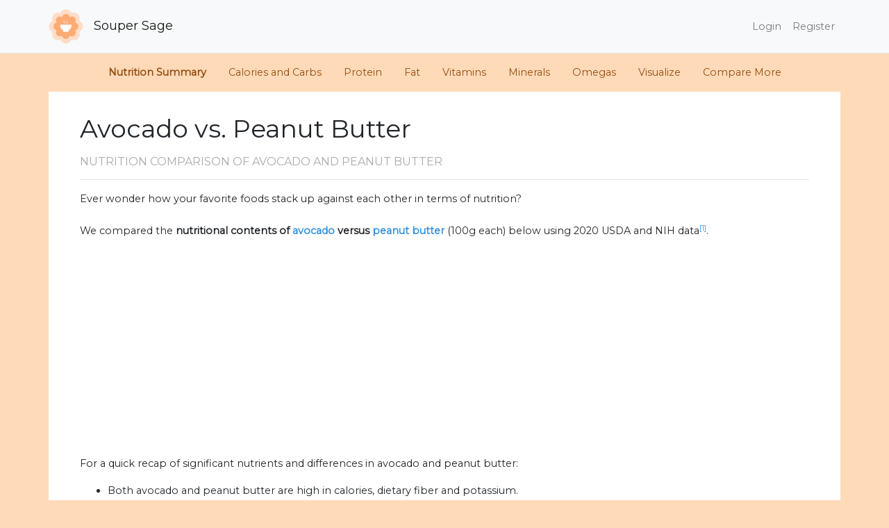

--- FILE ---
content_type: text/html; charset=UTF-8
request_url: https://www.soupersage.com/compare-nutrition/peanut-butter-vs-avocado
body_size: 20609
content:
<!DOCTYPE html>
<html lang="en">
<head>
    <meta charset="utf-8">
    <meta http-equiv="X-UA-Compatible" content="IE=edge">
    <meta name="viewport" content="width=device-width, initial-scale=1">
    <meta name="robots" content="index, follow">
    <meta name="description" content="Detailed nutrition comparison for peanut butter vs avocado. Peanut butter has more niacin, and it is a great source of calcium. Avocado has 60% less carbohydrates than peanut butter, and it has signficantly more Vitamin C than peanut butter. Both avocado and peanut butter are high in calories, dietary fiber and potassium. Avocado has 27 times less sugar than peanut butter. ">

    <meta name="twitter:card" content="summary_large_image">
    <meta name="twitter:site" content="@soupersage">
    <meta name="twitter:title" content="Nutrition Comparison: Peanut Butter Vs Avocado">
    <meta name="twitter:description" content="Detailed nutrition comparison for peanut butter vs avocado. Peanut butter has more niacin, and it is a great source of calcium. Avocado has 60% less carbohydrates than peanut butter, and it has signficantly more Vitamin C than peanut butter. Both avocado and peanut butter are high in calories, dietary fiber and potassium. Avocado has 27 times less sugar than peanut butter. ">
    <meta name="twitter:creator" content="@soupersage">
    <meta name="twitter:image:src" content="https://www.soupersage.com/css/img/logo-sm.png">

    <!-- Facebook Open Graph data -->
    <meta property="og:title" content="Nutrition Comparison: Peanut Butter Vs Avocado">
    <meta property="og:type" content="article">
    <meta property="og:url" content="https://www.soupersage.com/compare-nutrition/peanut-butter-vs-avocado">

    <meta property="og:image" content="https://www.soupersage.com/css/img/logo-sm.png">
          <script type="application/ld+json">
    {
      "@context": "https://schema.org",
      "@type": "BreadcrumbList",
      "itemListElement": [{
        "@type": "ListItem",
        "position": 1,
        "name": "soupersage.com",
        "item": "http://www.soupersage.com"
      },{
        "@type": "ListItem",
        "position": 2,
        "name": "Nutrition Comparison",
        "item": "http://www.soupersage.com/compare-nutrition"
      },{
        "@type": "ListItem",
        "position": 3,
        "name": "Peanut Butter Vs Avocado",
        "item": "http://www.soupersage.com/compare-nutrition/peanut-butter-vs-avocado"
      }]
    }
  </script>
    <script type="application/ld+json">
    {"@context":"https:\/\/schema.org","@type":"FAQPage","mainEntity":[{"@type":"Question","name":"Does avocado or peanut butter have more calories?","acceptedAnswer":{"@type":"Answer","text":"\u003Cstrong\u003EBoth avocado and peanut butter are high in calories\u003C\/strong\u003E. Peanut butter has 253% more calories than avocado - avocado has 167 calories per 100 grams and peanut butter has 589 calories. \u003Cbr\u003E\u003Cbr\u003EFor macronutrient ratios, avocado is lighter in protein, heavier in carbs and heavier in fat compared to peanut butter per calorie.  \u003Cb\u003EAvocado has a macronutrient ratio of 4:19:77 and for peanut butter, 15:14:71\u003C\/b\u003E for protein, carbohydrates and fat from calories.\u003Cbr\u003E\u003Cbr\u003EMacro Ratios from Calories:"}},{"@type":"Question","name":"Does avocado or peanut butter have more carbohydrates?","acceptedAnswer":{"@type":"Answer","text":"\u003Cstrong\u003EAvocado has 60% less carbohydrates than peanut butter - \u003C\/strong\u003Eavocado has 8.6g of total carbs per 100 grams and peanut butter has 21.6g of carbohydrates. \u003Cbr\u003E\u003Cbr\u003E"}},{"@type":"Question","name":"Does avocado or peanut butter contain more dietary fiber?","acceptedAnswer":{"@type":"Answer","text":"\u003Cstrong\u003EBoth avocado and peanut butter are high in dietary fiber\u003C\/strong\u003E. Peanut butter has 18% more dietary fiber than avocado - avocado has 6.8g of dietary fiber per 100 grams and peanut butter has 8g of dietary fiber. "}},{"@type":"Question","name":"Does avocado or peanut butter have more sugar?","acceptedAnswer":{"@type":"Answer","text":"\u003Cstrong\u003EAvocado has 27 times less sugar than peanut butter - \u003C\/strong\u003Eavocado has 0.3g of sugar per 100 grams and peanut butter has 8.4g of sugar. "}},{"@type":"Question","name":"Does avocado or peanut butter contain more protein?","acceptedAnswer":{"@type":"Answer","text":"\u003Cstrong\u003EPeanut butter is an excellent source of protein\u003C\/strong\u003E and it has 11 times more protein than avocado - avocado has 2g of protein per 100 grams and peanut butter has 24.1g of protein. "}},{"@type":"Question","name":"Does avocado or peanut butter have more saturated fat?","acceptedAnswer":{"@type":"Answer","text":"Peanut butter is high in saturated fat and avocado has  72% less saturated fat than peanut butter - avocado has 2.1g of saturated fat per 100 grams and peanut butter has 7.6g of saturated fat. "}},{"@type":"Question","name":"Does avocado or peanut butter contain more Vitamin C?","acceptedAnswer":{"@type":"Answer","text":"\u003Cstrong\u003EAvocado has signficantly more Vitamin C than peanut butter - \u003C\/strong\u003Eavocado has 8.8mg of Vitamin C per 100 grams and peanut butter does not contain significant amounts. "}},{"@type":"Question","name":"Does avocado or peanut butter contain more Vitamin A?","acceptedAnswer":{"@type":"Answer","text":"Avocado has more Vitamin A than peanut butter - avocado has 7ug of Vitamin A per 100 grams and peanut butter does not contain significant amounts. "}},{"@type":"Question","name":"Does avocado or peanut butter contain more Vitamin E?","acceptedAnswer":{"@type":"Answer","text":"Peanut butter has 220% more Vitamin E than avocado - avocado has 2mg of Vitamin E per 100 grams and peanut butter has 6.3mg of Vitamin E. "}},{"@type":"Question","name":"Does avocado or peanut butter contain more Vitamin K?","acceptedAnswer":{"@type":"Answer","text":"Avocado has 41 times more Vitamin K than peanut butter - avocado has 21ug of Vitamin K per 100 grams and peanut butter has 0.5ug of Vitamin K. "}},{"@type":"Question","name":"How does avocado and peanut butter compare for Vitamin Bs?","acceptedAnswer":{"@type":"Answer","text":"\u003Cstrong\u003EPeanut butter has more niacin\u003C\/strong\u003E. Both avocado and peanut butter contain significant amounts of thiamin, riboflavin, pantothenic acid, Vitamin B6 and folate."}},{"@type":"Question","name":"Does avocado or peanut butter contain more calcium?","acceptedAnswer":{"@type":"Answer","text":"\u003Cstrong\u003EPeanut butter is a great source of calcium\u003C\/strong\u003E and it has 246% more calcium than avocado - avocado has 13mg of calcium per 100 grams and peanut butter has 45mg of calcium. "}},{"@type":"Question","name":"Does avocado or peanut butter contain more iron?","acceptedAnswer":{"@type":"Answer","text":"Peanut butter has 211% more iron than avocado - avocado has 0.61mg of iron per 100 grams and peanut butter has 1.9mg of iron. "}},{"@type":"Question","name":"Does avocado or peanut butter contain more potassium?","acceptedAnswer":{"@type":"Answer","text":"\u003Cstrong\u003EBoth avocado and peanut butter are high in potassium\u003C\/strong\u003E. Peanut butter has 47% more potassium than avocado - avocado has 507mg of potassium per 100 grams and peanut butter has 745mg of potassium. "}},{"@type":"Question","name":"How does avocado and peanut butter compare for omega 3s?","acceptedAnswer":{"@type":"Answer","text":"For omega-3 fatty acids,  both avocado and peanut butter contain significant amounts of alpha linoleic acid (ALA)."}},{"@type":"Question","name":"How does avocado and peanut butter compare for omega 6s?","acceptedAnswer":{"@type":"Answer","text":"\u003Cstrong\u003EComparing omega-6 fatty acids, peanut butter has more linoleic acid than avocado per 100 grams\u003C\/strong\u003E. "}}]}
  </script>
      
    <meta property="og:description" content="Detailed nutrition comparison for peanut butter vs avocado. Peanut butter has more niacin, and it is a great source of calcium. Avocado has 60% less carbohydrates than peanut butter, and it has signficantly more Vitamin C than peanut butter. Both avocado and peanut butter are high in calories, dietary fiber and potassium. Avocado has 27 times less sugar than peanut butter. ">
    <meta property="og:site_name" content="Soupersage">
    <meta name="google-site-verification" content="C5RlkWmTmGJPJeV_dd_0BrwP-nJWCGMttRUgnFZZOrI" />
    
    <!-- Schema.org markup for Google+ -->
    <meta itemprop="name" content="Nutrition Comparison: Peanut Butter Vs Avocado">
    <meta itemprop="description" content="Detailed nutrition comparison for peanut butter vs avocado. Peanut butter has more niacin, and it is a great source of calcium. Avocado has 60% less carbohydrates than peanut butter, and it has signficantly more Vitamin C than peanut butter. Both avocado and peanut butter are high in calories, dietary fiber and potassium. Avocado has 27 times less sugar than peanut butter. ">
    <meta itemprop="image" content="https://www.soupersage.com/css/img/logo-sm.png">

    <!-- links -->
    <link rel="shortcut icon" href="https://www.soupersage.com/favicon.ico?v=1">
    <link rel="icon" type="image/x-icon" href="https://www.soupersage.com/favicon.ico?v=1">
    <link rel="canonical" href="https://www.soupersage.com/compare-nutrition/peanut-butter-vs-avocado" />
    
    <!-- CSRF Token -->
    <meta name="csrf-token" content="rvnxSL3hVLiRkiMbTX1qlP2nZlSPaquEXAU3uwP5">

    <title>Nutrition Comparison: Peanut Butter Vs Avocado</title>

    <!-- Fonts -->
    <link rel="preconnect"
      href="https://fonts.gstatic.com"
      crossorigin />
    <link rel="preload"
      as="style"
      href="https://fonts.googleapis.com/css2?family=Montserrat&display=swap" />

    <link rel="stylesheet"
      href="https://fonts.googleapis.com/css2?family=Montserrat&display=swap" 
      media="print" onload="this.media='all'" />

    <link href="https://www.soupersage.com/css/app.css?v=4" rel="stylesheet">
    <link rel="stylesheet" href="https://pro.fontawesome.com/releases/v5.13.0/css/all.css" integrity="sha384-IIED/eyOkM6ihtOiQsX2zizxFBphgnv1zbe1bKA+njdFzkr6cDNy16jfIKWu4FNH" crossorigin="anonymous" media="print" onload="this.media='all'">
    <style type="text/css">
  .table-nutrients.table td, .table-nutrients.table th {
    padding: .1rem;
    vertical-align: top;
    border-top:none;
  }
  .unit-name {
    text-transform: lowercase;
    /*margin-left: 3px;*/
  }
  .progress {
    border-radius: 0px;
    height: 0.8rem;
  }
  .card.h-100, .card.table-responsive {
    padding: 10px;
  }
  .h1, h1 {
    margin-top: 2rem;
  }
  .h3, h3 {
    font-size: 1rem;
    font-weight: bold;
  }
  .h2, h2, .h4, h4 {
    font-size: 1.8rem;
    text-transform: uppercase;
    font-size: 1.0rem;
    color: #aaa;
    margin-top: 1rem;
  }
  body {
    background-color: peachpuff;
  }
  .nutrition-name {
    margin-left: 10px;
    text-transform: capitalize;
  }
  .card-title {
    text-transform: capitalize;
  }
  .progress-bar {
    opacity: 30%;
    background-color:#944e10;
  }
  .progress-bar.progress-winner {
    opacity: 100%;
  }
  .table-nutrients.table td, .table-nutrients.table th {
    padding: 1px;
    vertical-align: middle;
  }

  .btn.btn-card.btn-radios {
    min-width: 100px;
  }

  td.td-progress {
    width: 180px;
  }
  td.td-compare-percent {
    width: 60px;
  }
  td.nutrition-details {
    width: 80px;
  }

  table tbody td.table-amounts {
    text-transform: lowercase;
  }

  table tbody td.table-amounts.text-winner {
    color: green;
  }

  .card.special {
    font-size: 0.8rem;
  }
  .card.special h3 {
    font-size: 0.9rem;
    font-weight: normal;
  }
   .fad.fa-circle {
    color: peachpuff;
  }
  img.img-compare {
    height:300px;
    width:100%;
    object-fit: cover;
  }
  div.img-holder-share {
    height: 475px;
    width: auto;
  }

  @media  only screen and (min-device-width: 320px) and (max-device-width: 480px) {
    h1 {
      font-size: 1.8rem;
    }
    .container {
      padding: inherit !important;
    }
    .table-nutrients.table td, .table-nutrients.table th {
      padding: 1px;
      vertical-align: middle;
      font-size: 0.6rem !important;
    }
    .btn.btn-card.btn-radios {
      min-width: 100px;
      margin-right: 0px important!;
      padding: 5px 2px;
    }
    .col.col-incrementer {
      padding: 0px;
    }
    td.td-progress {
      width: 80px;
    }
    .card.table-responsive {
      padding: 10px 0px;
      border:none;
      border-top: 1px #ccc solid;
      border-bottom: 1px #ccc solid;
    }
    td.td-compare-percent {
       min-width: 5px;
    }
    td.nutrition-details {
      min-width: 20px;
    }
    td.nutrient-name {
      max-width: 80px;
    }

    .nutrition-name {
      max-width: 100px;
      margin-left: 0px;
    }
    table td {
      font-size: 0.8rem;
    }
    div.img-holder-share {
      height: 300px;
      width: auto;
      margin-bottom: 2rem;
    }
  }
</style>
  <style type="text/css">
    input.form-control {
      box-shadow: none !important;
      border-radius: 5px;
    }
    input.form-control.typeahead.invalid {
      border-color: #e3342f;
    }
    ul.more-items-list li {
      list-style-type: none;
      padding-bottom: 10px;
    }
    ul.more-items-list {
      padding-inline-start: 0px;
    }
          #compare_other div.card {
        margin-top: 20px;
      }
      </style>
<style type="text/css">
  #compare-container {
    background-color:white;
  }
  #food-navbar li a {
    font-size: 0.9rem;
    color: #944e10;
  } 
  #food-navbar li a.active {
    font-size: 0.9rem;
    /*color: #40362e;*/
    font-weight: bold;
  } 
</style>
    <style type="text/css">
      body {
        height: 100%;
        background-color: peachpuff;
      }
    </style>

    <!-- Scripts -->
    
    
            <!-- Global site tag (gtag.js) - Google Analytics -->
        <script async src="https://www.googletagmanager.com/gtag/js?id=G-D229YG7XE0"></script>
        <script>
          window.dataLayer = window.dataLayer || [];
          function gtag(){dataLayer.push(arguments);}
          gtag('js', new Date());

          gtag('config', 'G-D229YG7XE0');
        </script>

        <!-- Mixpanel -->
       

        <!-- Hotjar Tracking Code for https://www.soupersage.com -->
        
        
        
    <script async src="https://pagead2.googlesyndication.com/pagead/js/adsbygoogle.js?client=ca-pub-1703139366722802"
     crossorigin="anonymous"></script>

</head>

<body data-spy="scroll" data-target="#food-navbar" data-offset="150">

        <nav class="navbar navbar-expand-md navbar-light bg-light" style="background-color: #f9f9f9;border-bottom: 1px solid rgba(0,0,0,.075);">
        <div class="container" style="padding: 0px !important;">
                        <a class="navbar-brand" href="https://www.soupersage.com">
                <img src="https://www.soupersage.com/css/img/icon-sm.png" class="img-fluid" style="max-height: 50px;margin-right: 10px;" alt="Logo of SouperSage">
                Souper Sage
            </a>
                        <button class="navbar-toggler" type="button" data-toggle="collapse" data-target="#navbarSupportedContent" aria-controls="navbarSupportedContent" aria-expanded="false" aria-label="Toggle navigation">
                <span class="navbar-toggler-icon"></span>
            </button>

            <div class="collapse navbar-collapse" id="navbarSupportedContent">
                <!-- Left Side Of Navbar -->
                <ul class="navbar-nav mr-auto">

                </ul>

                <!-- Right Side Of Navbar -->
                <ul class="navbar-nav ml-auto">
                    <!-- Authentication Links -->
                                                                        <li class="nav-item">
                                <a class="nav-link" href="https://www.soupersage.com/login">Login</a>
                            </li>
                                                                            <li class="nav-item">
                                <a class="nav-link" href="https://www.soupersage.com/register">Register</a>
                            </li>
                                                            </ul>
            </div>
        </div>
    </nav>


    
  
    <nav id="food-navbar" class="d-none d-sm-block navbar navbar-light sticky-top navbar-expand-md justify-content-between">
        <button class="navbar-toggler" type="button" data-toggle="collapse" data-target="#food-navbar-collapse" aria-controls="food-navbar-collapse" aria-expanded="false" aria-label="Toggle navigation">
            <span class="navbar-toggler-icon"></span>
        </button>
        <div class="collapse navbar-collapse" id="food-navbar-collapse" name="food-navbar-collapse">
          <ul class="nav" style="margin: 0 auto;">
            <li>
              <a class="nav-link active" href="#nutrition_summary_friendly">Nutrition Summary</a>
            </li>
                                                          <li>
                  <a class="nav-link active" href="#Calories-and-Carbs">Calories and Carbs</a>
                </li>
                                                                        <li>
                  <a class="nav-link active" href="#Protein">Protein</a>
                </li>
                                                                        <li>
                  <a class="nav-link active" href="#Fat">Fat</a>
                </li>
                                                                        <li>
                  <a class="nav-link active" href="#Vitamins">Vitamins</a>
                </li>
                                                                        <li>
                  <a class="nav-link active" href="#Minerals">Minerals</a>
                </li>
                                                                                                  <li>
                  <a class="nav-link active" href="#Omega-3-and-Omega-6">Omegas</a>
                </li>
                                      <li>
              <a class="nav-link" href="#customize_nutrition">Visualize</a>
            </li>
            <li>
              <a class="nav-link" href="#compare_other">Compare More</a>
            </li>
          </ul>
      </div>
    </nav>
    <div class="container" id="compare-container" name="compare-container">
        <div class="container">
  <div class="col-md-12">  
    <div class="row">
      <div class="col-md-12" id="nutrition_summary_friendly" name="nutrition_summary_friendly">
        <h1>
                      Avocado
                          vs.
                                  Peanut Butter
                              </h1>
    
        <h2>Nutrition comparison 
          <span class="d-none d-sm-inline-block">of 
                                       Avocado
                              and
                                                      Peanut Butter
                                    </span>
        </h2>
       
        <hr>        
      </div>
      <div class="col-md-12">
        <p>
                      Ever wonder how your favorite foods stack up against each other in terms of nutrition? <br><br>
                    We compared the <strong>nutritional contents of 
          <span>
                                        <a href="/nutrition-calories-protein/avocado">avocado</a>
                              versus
                                                      <a href="/nutrition-calories-protein/peanut-butter">peanut butter</a>
                                    </span> </strong> 
                      (100g each)
                    below using 2020 USDA and NIH data<sup><a href="https://fdc.nal.usda.gov/fdc-app.html" target="_blank">[1]</a></sup>. 
        </p>
        <p>
          <ul class="nav d-block d-sm-none list-inline" style="margin: 0;margin-top:10px;">
            <li class="" style="margin-right: 20px;text-transform: uppercase;color:darkgray;font-weight: bold;">
              Jump to:<br>
            </li>
                                                           <li class="list-inline-item" style="margin-right: 0;">
                  <a href="#Calories-and-Carbs">Calories and Carbs</a> <i class="fad fa-circle fa-fw"></i>
                </li>
                                                                         <li class="list-inline-item" style="margin-right: 0;">
                  <a href="#Protein">Protein</a> <i class="fad fa-circle fa-fw"></i>
                </li>
                                                                         <li class="list-inline-item" style="margin-right: 0;">
                  <a href="#Fat">Fat</a> <i class="fad fa-circle fa-fw"></i>
                </li>
                                                                         <li class="list-inline-item" style="margin-right: 0;">
                  <a href="#Vitamins">Vitamins</a> <i class="fad fa-circle fa-fw"></i>
                </li>
                                                                         <li class="list-inline-item" style="margin-right: 0;">
                  <a href="#Minerals">Minerals</a> <i class="fad fa-circle fa-fw"></i>
                </li>
                                                                                                   <li class="list-inline-item" style="margin-right: 0;">
                  <a href="#Omega-3-and-Omega-6">Omegas</a> <i class="fad fa-circle fa-fw"></i>
                </li>
                                        <li class="list-inline-item" style="margin-right: 0;">
                <a href="#customize_portion">Visualize</a>
              </li>
          </ul>
        </p>
        <p>
                      For a quick recap of significant nutrients and differences in avocado and peanut butter:
            <ul>
                              <li>Both avocado and peanut butter are high in calories, dietary fiber and potassium.</li>
                              <li>Avocado has 27 times less sugar than peanut butter.</li>
                              <li>Avocado has 60% less carbohydrates than peanut butter.</li>
                              <li>Avocado has signficantly more Vitamin C than peanut butter.</li>
                              <li>Peanut butter has more niacin.</li>
                              <li>Peanut butter is a great source of calcium.</li>
                              <li>Peanut butter is an excellent source of protein.</li>
                          </ul>
          
          <span class="d-none d-sm-block">
            Detailed nutritional comparison of avocado and peanut butter is analyzed below. You can also <strong><a href="#customize_portion">visualize the nutritional comparison</a></strong> for a custom portion or serving size and see how the nutrition compares. <br><br>
            <small>
              USDA sources for nutritional information:
              <span style="text-transform: lowercase;">
                                 <a href="https://fdc.nal.usda.gov/fdc-app.html#/food-details/171706/nutrients" target="_blank">Avocado (Avocados, raw, California)</a>
                                      and
                                                   <a href="https://fdc.nal.usda.gov/fdc-app.html#/food-details/174265/nutrients" target="_blank">Peanut Butter (Peanut butter, chunk style, with salt)</a>
                                      .
                                                </span>
              Have a correction or suggestions? Shoot us <a href="/cdn-cgi/l/email-protection#f2818782829d8086b2819d8782978081939597dc919d9f">an email.</a>
            </small>
          </span>
        </p>
      </div>

            <div class="col-md-12">
        <hr>
        <div class="row justify-content-center">
                                    <div class="col-md-6 col-6 text-center">
                
                                      <img src="https://s3-us-west-1.amazonaws.com/www.soupersage.com/img/food/avocado.jpg" class="img-fluid img-compare" alt="Image of Avocado" loading="lazy">
                  
                  <label>Avocado</label>
                  <small><a target="_blank" href="https://s3-us-west-1.amazonaws.com/www.soupersage.com/img/food/avocado.jpg">src</a></small>
                              </div>
                                                <div class="col-md-6 col-6 text-center">
                
                                      <img data-src="https://upload.wikimedia.org/wikipedia/commons/b/bc/PeanutButter.jpg" class="lazyload img-fluid img-compare" alt="Image of Peanut Butter">
                  
                  <label>Peanut Butter</label>
                  <small><a target="_blank" href="https://commons.wikimedia.org/wiki/File:PeanutButter.jpg">src</a></small>
                              </div>
                              </div>
      </div>
      

      
      
       
      <div class="col-md-12 text-left">
        <div class="row">
          <div class="col-md-12 text-left">
            <hr>
          </div>
          <div class="col-md-12 text-left">
             
                                                <h2 id="Calories-and-Carbs" name="Calories-and-Carbs">Calories and Carbs</h2>
                  <div class="row align-self-center">
                                          <div class="col-md-8 col-sm-12" style="margin-top:10px;">
                        <div class="card h-100 ">
                          <div class="card-body">
                            <h3 class="card-title">calories</h3>
                            <p class="card-text" ><strong>Both avocado and peanut butter are high in calories</strong>. Peanut butter has 253% more calories than avocado - avocado has 167 calories per 100 grams and peanut butter has 589 calories. <br><br>For macronutrient ratios, avocado is lighter in protein, heavier in carbs and heavier in fat compared to peanut butter per calorie.  <b>Avocado has a macronutrient ratio of 4:19:77 and for peanut butter, 15:14:71</b> for protein, carbohydrates and fat from calories.<br><br>Macro Ratios from Calories:</p>

                                                                                        <table class="table table-hover table-sm">
                                 <thead>
                                    <tr>
                                      <th></th>
                                                                              <th scope="col">Avocado</th>
                                                                              <th scope="col">Peanut Butter</th>
                                                                          </tr>
                                  </thead>
                                   <tbody>
                                                                          <tr class="">
                                                                                  <td style="text-transform: capitalize;">Protein</td>
                                                                                                                                                                      <td class="table-amounts">4%</td>
                                            <td class="table-amounts text-winner font-weight-bold">15%</td>
                                                                                                                        </tr>
                                                                          <tr class="">
                                                                                  <td style="text-transform: capitalize;">Carbohydrates</td>
                                                                                                                                                                      <td class="table-amounts text-winner ">19%</td>
                                            <td class="table-amounts">14%</td>
                                                                                                                        </tr>
                                                                          <tr class="">
                                                                                  <td style="text-transform: capitalize;">Fat</td>
                                                                                                                                                                      <td class="table-amounts text-winner ">77%</td>
                                            <td class="table-amounts">71%</td>
                                                                                                                        </tr>
                                                                          <tr class="">
                                                                                  <td style="text-transform: capitalize;">Alcohol</td>
                                                                                                                                                                      <td class="table-amounts">~</td>
                                            <td class="table-amounts">~</td>
                                                                                                                        </tr>
                                                                      </tbody>
                              </table>
                                                      </div>
                        </div>
                      </div>
                                          <div class="col-md-4 col-sm-12" style="margin-top:10px;">
                        <div class="card h-100 ">
                          <div class="card-body">
                            <h3 class="card-title">carbohydrates</h3>
                            <p class="card-text" ><strong>Avocado has 60% less carbohydrates than peanut butter - </strong>avocado has 8.6g of total carbs per 100 grams and peanut butter has 21.6g of carbohydrates. <br><br></p>

                                                      </div>
                        </div>
                      </div>
                                          <div class="col-md-4 col-sm-12" style="margin-top:10px;">
                        <div class="card h-100 ">
                          <div class="card-body">
                            <h3 class="card-title">dietary fiber</h3>
                            <p class="card-text" ><strong>Both avocado and peanut butter are high in dietary fiber</strong>. Peanut butter has 18% more dietary fiber than avocado - avocado has 6.8g of dietary fiber per 100 grams and peanut butter has 8g of dietary fiber. </p>

                                                      </div>
                        </div>
                      </div>
                                          <div class="col-md-4 col-sm-12" style="margin-top:10px;">
                        <div class="card h-100 ">
                          <div class="card-body">
                            <h3 class="card-title">sugar</h3>
                            <p class="card-text" ><strong>Avocado has 27 times less sugar than peanut butter - </strong>avocado has 0.3g of sugar per 100 grams and peanut butter has 8.4g of sugar. </p>

                                                      </div>
                        </div>
                      </div>
                                      </div>
                  
                                                    
                                                <h2 id="Protein" name="Protein">Protein</h2>
                  <div class="row align-self-center">
                                          <div class="col-md-12 col-sm-12" style="margin-top:10px;">
                        <div class="card h-100 ">
                          <div class="card-body">
                            <h3 class="card-title">protein</h3>
                            <p class="card-text" ><strong>Peanut butter is an excellent source of protein</strong> and it has 11 times more protein than avocado - avocado has 2g of protein per 100 grams and peanut butter has 24.1g of protein. </p>

                                                      </div>
                        </div>
                      </div>
                                      </div>
                  
                                                    
                                                <h2 id="Fat" name="Fat">Fat</h2>
                  <div class="row align-self-center">
                                          <div class="col-md-12 col-sm-12" style="margin-top:10px;">
                        <div class="card h-100 ">
                          <div class="card-body">
                            <h3 class="card-title">saturated fat</h3>
                            <p class="card-text" >Peanut butter is high in saturated fat and avocado has  72% less saturated fat than peanut butter - avocado has 2.1g of saturated fat per 100 grams and peanut butter has 7.6g of saturated fat. </p>

                                                      </div>
                        </div>
                      </div>
                                      </div>
                  
                                                    
                                                <h2 id="Vitamins" name="Vitamins">Vitamins</h2>
                  <div class="row align-self-center">
                                          <div class="col-md-4 col-sm-12" style="margin-top:10px;">
                        <div class="card h-100 ">
                          <div class="card-body">
                            <h3 class="card-title">Vitamin C</h3>
                            <p class="card-text" ><strong>Avocado has signficantly more Vitamin C than peanut butter - </strong>avocado has 8.8mg of Vitamin C per 100 grams and peanut butter does not contain significant amounts. </p>

                                                      </div>
                        </div>
                      </div>
                                          <div class="col-md-4 col-sm-12" style="margin-top:10px;">
                        <div class="card h-100 ">
                          <div class="card-body">
                            <h3 class="card-title">Vitamin A</h3>
                            <p class="card-text" >Avocado has more Vitamin A than peanut butter - avocado has 7ug of Vitamin A per 100 grams and peanut butter does not contain significant amounts. </p>

                                                      </div>
                        </div>
                      </div>
                                          <div class="col-md-4 col-sm-12" style="margin-top:10px;">
                        <div class="card h-100 ">
                          <div class="card-body">
                            <h3 class="card-title">Vitamin E</h3>
                            <p class="card-text" >Peanut butter has 220% more Vitamin E than avocado - avocado has 2mg of Vitamin E per 100 grams and peanut butter has 6.3mg of Vitamin E. </p>

                                                      </div>
                        </div>
                      </div>
                                          <div class="col-md-4 col-sm-12" style="margin-top:10px;">
                        <div class="card h-100 ">
                          <div class="card-body">
                            <h3 class="card-title">Vitamin K</h3>
                            <p class="card-text" >Avocado has 41 times more Vitamin K than peanut butter - avocado has 21ug of Vitamin K per 100 grams and peanut butter has 0.5ug of Vitamin K. </p>

                                                      </div>
                        </div>
                      </div>
                                          <div class="col-md-8 col-sm-12" style="margin-top:10px;">
                        <div class="card h-100 ">
                          <div class="card-body">
                            <h3 class="card-title">The B Vitamins</h3>
                            <p class="card-text" ><strong>Peanut butter has more niacin</strong>. Both avocado and peanut butter contain significant amounts of thiamin, riboflavin, pantothenic acid, Vitamin B6 and folate.</p>

                                                                                        <table class="table table-hover table-sm">
                                 <thead>
                                    <tr>
                                      <th></th>
                                                                              <th scope="col">Avocado</th>
                                                                              <th scope="col">Peanut Butter</th>
                                                                          </tr>
                                  </thead>
                                   <tbody>
                                                                          <tr class="">
                                                                                  <td style="text-transform: capitalize;">Thiamin</td>
                                                                                                                                                                      <td class="table-amounts">0.075 MG</td>
                                            <td class="table-amounts text-winner ">0.106 MG</td>
                                                                                                                        </tr>
                                                                          <tr class="">
                                                                                  <td style="text-transform: capitalize;">Riboflavin</td>
                                                                                                                                                                      <td class="table-amounts text-winner ">0.143 MG</td>
                                            <td class="table-amounts">0.111 MG</td>
                                                                                                                        </tr>
                                                                          <tr class="">
                                                                                  <td style="text-transform: capitalize;">Niacin</td>
                                                                                                                                                                      <td class="table-amounts">1.912 MG</td>
                                            <td class="table-amounts text-winner font-weight-bold">13.696 MG</td>
                                                                                                                        </tr>
                                                                          <tr class="">
                                                                                  <td style="text-transform: capitalize;">Pantothenic acid</td>
                                                                                                                                                                      <td class="table-amounts text-winner ">1.463 MG</td>
                                            <td class="table-amounts">1.118 MG</td>
                                                                                                                        </tr>
                                                                          <tr class="">
                                                                                  <td style="text-transform: capitalize;">Vitamin B6</td>
                                                                                                                                                                      <td class="table-amounts">0.287 MG</td>
                                            <td class="table-amounts text-winner ">0.418 MG</td>
                                                                                                                        </tr>
                                                                          <tr class="">
                                                                                  <td style="text-transform: capitalize;">Folate</td>
                                                                                                                                                                      <td class="table-amounts">89 UG</td>
                                            <td class="table-amounts text-winner ">92 UG</td>
                                                                                                                        </tr>
                                                                      </tbody>
                              </table>
                                                      </div>
                        </div>
                      </div>
                                      </div>
                  
                                                    
                                                <h2 id="Minerals" name="Minerals">Minerals</h2>
                  <div class="row align-self-center">
                                          <div class="col-md-4 col-sm-12" style="margin-top:10px;">
                        <div class="card h-100 ">
                          <div class="card-body">
                            <h3 class="card-title">calcium</h3>
                            <p class="card-text" ><strong>Peanut butter is a great source of calcium</strong> and it has 246% more calcium than avocado - avocado has 13mg of calcium per 100 grams and peanut butter has 45mg of calcium. </p>

                                                      </div>
                        </div>
                      </div>
                                          <div class="col-md-4 col-sm-12" style="margin-top:10px;">
                        <div class="card h-100 ">
                          <div class="card-body">
                            <h3 class="card-title">iron</h3>
                            <p class="card-text" >Peanut butter has 211% more iron than avocado - avocado has 0.61mg of iron per 100 grams and peanut butter has 1.9mg of iron. </p>

                                                      </div>
                        </div>
                      </div>
                                          <div class="col-md-4 col-sm-12" style="margin-top:10px;">
                        <div class="card h-100 ">
                          <div class="card-body">
                            <h3 class="card-title">potassium</h3>
                            <p class="card-text" ><strong>Both avocado and peanut butter are high in potassium</strong>. Peanut butter has 47% more potassium than avocado - avocado has 507mg of potassium per 100 grams and peanut butter has 745mg of potassium. </p>

                                                      </div>
                        </div>
                      </div>
                                      </div>
                  
                                                    
                              
                                                <h2 id="Omega-3-and-Omega-6" name="Omega-3-and-Omega-6">Omega-3 and Omega-6</h2>
                  <div class="row align-self-center">
                                          <div class="col-md-6 col-sm-12" style="margin-top:10px;">
                        <div class="card h-100 special">
                          <div class="card-body">
                            <h3 class="card-title">omega 3s</h3>
                            <p class="card-text" >For omega-3 fatty acids,  both avocado and peanut butter contain significant amounts of alpha linoleic acid (ALA).</p>

                                                                                        <table class="table table-hover table-sm">
                                 <thead>
                                    <tr>
                                      <th></th>
                                                                              <th scope="col">Avocado</th>
                                                                              <th scope="col">Peanut Butter</th>
                                                                          </tr>
                                  </thead>
                                   <tbody>
                                                                          <tr class="">
                                                                                  <td style="text-transform: capitalize;">alpha linoleic acid</td>
                                                                                                                                                                      <td class="table-amounts text-winner ">0.125 G</td>
                                            <td class="table-amounts">0.078 G</td>
                                                                                                                        </tr>
                                                                          <tr class="table-active">
                                                                                  <td style="text-transform: capitalize;"><strong>Total</strong></td>
                                                                                                                                                                      <td class="table-amounts text-winner ">0.125 G</td>
                                            <td class="table-amounts">0.078 G</td>
                                                                                                                        </tr>
                                                                      </tbody>
                              </table>
                                                      </div>
                        </div>
                      </div>
                                          <div class="col-md-6 col-sm-12" style="margin-top:10px;">
                        <div class="card h-100 special">
                          <div class="card-body">
                            <h3 class="card-title">omega 6s</h3>
                            <p class="card-text" ><strong>Comparing omega-6 fatty acids, peanut butter has more linoleic acid than avocado per 100 grams</strong>. </p>

                                                                                        <table class="table table-hover table-sm">
                                 <thead>
                                    <tr>
                                      <th></th>
                                                                              <th scope="col">Avocado</th>
                                                                              <th scope="col">Peanut Butter</th>
                                                                          </tr>
                                  </thead>
                                   <tbody>
                                                                          <tr class="">
                                                                                  <td style="text-transform: capitalize;">linoleic acid</td>
                                                                                                                                                                      <td class="table-amounts">1.674 G</td>
                                            <td class="table-amounts text-winner font-weight-bold">13.854 G</td>
                                                                                                                        </tr>
                                                                          <tr class="">
                                                                                  <td style="text-transform: capitalize;">other omega 6</td>
                                                                                                                                                                      <td class="table-amounts">~</td>
                                            <td class="table-amounts text-winner font-weight-bold">0.64 G</td>
                                                                                                                        </tr>
                                                                          <tr class="table-active">
                                                                                  <td style="text-transform: capitalize;"><strong>Total</strong></td>
                                                                                                                                                                      <td class="table-amounts">1.674 G</td>
                                            <td class="table-amounts text-winner font-weight-bold">14.494 G</td>
                                                                                                                        </tr>
                                                                      </tbody>
                              </table>
                                                      </div>
                        </div>
                      </div>
                                      </div>
                  
                                                    
                                    </div>
        </div>
      </div>
          </div>
  </div>

  <div class="col-lg-12">
    <div class="card" style="margin-top: 10px;">
      <br>
       <div id="188756762">
          <script data-cfasync="false" src="/cdn-cgi/scripts/5c5dd728/cloudflare-static/email-decode.min.js"></script><script type="text/javascript">
              try {
                  window._mNHandle.queue.push(function (){
                      window._mNDetails.loadTag("188756762", "300x250", "188756762");
                  });
              }
              catch (error) {}
          </script>
      </div>
      <br>
    </div>
  </div>


  <div class="col-md-12" id="customize_nutrition" name="customize_nutrition">  
    <hr>
        <h4 id="customize_portion" name="customize_portion">Customize your serving size</h4>
    
          <p>
        <br>
        The comparison below is by common portions, e.g. cups, packages. You can also see a more concrete comparison by weight at <a href="/compare-nutrition/peanut-butter-vs-avocado/equal-weight">equal weight (by grams) comparison</a>.
      </p>
      </div>
</div>
<div class="container">
  <div class="col-md-12">
    <p>
      <small>
      <span style="text-transform: uppercase;">Note: </span>
      The specific food items compared are:
        <span style="text-transform: lowercase;">
                     <a href="https://fdc.nal.usda.gov/fdc-app.html#/food-details/171706/nutrients" target="_blank">Avocado</a> (Avocados, raw, California)
                          and
                                 <a href="https://fdc.nal.usda.gov/fdc-app.html#/food-details/174265/nutrients" target="_blank">Peanut Butter</a> (Peanut butter, chunk style, with salt)
                              </span>
        </small>. 
    </p>
  </div>
</div>
<div class="container">
  <div class="col-md-12">
      <div class="card table-responsive">
          <table class="table text-left table-nutrients" style=" width: 100%;max-width: 100%;overflow-x: auto;-webkit-overflow-scrolling: touch;-ms-overflow-style: -ms-autohiding-scrollbar">
              <tr>
                                  <th style="" colspan="3" data-fdc_id="171706">
                    <div class="row">
                      <div class="col-lg-12 col-sm-12 text-center">
                        <h3 class="Avocado clear-background" style="display: inline-block;">
                                                    Avocado
                          <small><span class='other-attributes' style="padding-left: 5px;"></span>
                            <span style="margin-left: 10px;" class="friendly_serving_grams-output" data-gram_weight="230"></span>g
                          </small>
                        </h3>
                       </div>
                      <div class="col-lg-12 col-sm-12 text-center">
                        <div data-fdc_id="171706" class="btn btn-card border border-light2 btn-radios active" data-foodgroup="Avocado">
                          <div class="extra-actions-food">
                            <div class="row">
                              <div class="col-12 col-lg-6">
                                <input type="number" value="" class="amount-input" style="max-width: 35px;">
                                <small>(<span class="lower-case friendly_serving-output"></span>)</small>
                              </div>
                            </div>
                            <div class="row">
                              <div class="col-6 col-lg-3 col-incrementer" style="padding: 0px;margin-top: 5px;">
                                <button data-fdc_id="171706" class="btn btn-secondary btn-incrementer btn-sub btn-sm"> <i class="fas fa-minus"></i> </button>
                              </div> 
                              <div class="col-6 col-lg-3 col-incrementer" style="padding: 0px;margin-top: 5px;">
                                <button data-fdc_id="171706" class="btn btn-secondary btn-incrementer btn-add btn-sm"> <i class="fas fa-plus"></i> </button>
                              </div>
                            </div>
                          </div>
                        </div>
                      </div>
                    </div>                    
                  </th>
                                      <th style="min-width: 100px;" class="text-center d-none d-sm-block"><small style="color:gray;text-transform: uppercase;">Daily Values (%)</small>
                    </th>
                     <th style="width: 10px;" class="d-block d-sm-none">
                    </th>
                                                    <th style="" colspan="3" data-fdc_id="174265">
                    <div class="row">
                      <div class="col-lg-12 col-sm-12 text-center">
                        <h3 class="Peanut Butter clear-background" style="display: inline-block;">
                                                    Peanut Butter
                          <small><span class='other-attributes' style="padding-left: 5px;"></span>
                            <span style="margin-left: 10px;" class="friendly_serving_grams-output" data-gram_weight="16"></span>g
                          </small>
                        </h3>
                       </div>
                      <div class="col-lg-12 col-sm-12 text-center">
                        <div data-fdc_id="174265" class="btn btn-card border border-light2 btn-radios active" data-foodgroup="Peanut Butter">
                          <div class="extra-actions-food">
                            <div class="row">
                              <div class="col-12 col-lg-6">
                                <input type="number" value="" class="amount-input" style="max-width: 35px;">
                                <small>(<span class="lower-case friendly_serving-output"></span>)</small>
                              </div>
                            </div>
                            <div class="row">
                              <div class="col-6 col-lg-3 col-incrementer" style="padding: 0px;margin-top: 5px;">
                                <button data-fdc_id="174265" class="btn btn-secondary btn-incrementer btn-sub btn-sm"> <i class="fas fa-minus"></i> </button>
                              </div> 
                              <div class="col-6 col-lg-3 col-incrementer" style="padding: 0px;margin-top: 5px;">
                                <button data-fdc_id="174265" class="btn btn-secondary btn-incrementer btn-add btn-sm"> <i class="fas fa-plus"></i> </button>
                              </div>
                            </div>
                          </div>
                        </div>
                      </div>
                    </div>                    
                  </th>
                                                </tr>
                                                <tr id='0_profile' data-friendly_name="calories" data-nutrient_id="1008" data-rec_amount="2000" data-subgroup="" class="nutrition-list-item" data-unit_name="KCAL" >
                      
                                                                                                  <td data-fdc_id='171706' class="text-right nutrition-details">
                                                          <small><span class="unit-amount"></span><span class="unit-name">KCAL</span></small>    
                             
                                                          <small class="d-none d-sm-inline-block"><span class="percent-amount"></span><span class="percent-sign">%</span>
                              </small>
                             
                          </td>
                                                      <td style="padding-top: 5px;;" class="td-progress">
                                <div class="progress" style="">
                                  <div class="progress-bar Avocado_and_" data-fdc_id='171706' role="progressbar" style="width: 0%" aria-valuenow="0" aria-valuemin="0" aria-valuemax="100"></div>
                                </div>
                            </td>
                            <td data-fdc_id='171706' class="text-left td-compare-percent">
                              <small class="compare-percent" style="color:green;display: none;">
                                <i class="fas fa-arrow-up"></i>
                                <span class="d-none d-sm-inline-block"><span class="compare-percent-amount">5</span>%</span>
                              </small>
                            </td>
                                                  
                                                <td class="nutrient-name text-center" style="padding-top: 5px;" >
                                                      <strong style="text-transform: uppercase;">calories</strong>
                          
                        </td>
                        
                                                                                                    <td data-fdc_id='174265' class="text-left td-compare-percent">
                              <small class="compare-percent" style="color:green;display: none;">
                                <i class="fas fa-arrow-up"></i> 
                                <span class="d-none d-sm-inline-block"><span class="compare-percent-amount">5</span>%</span>
                              </small>
                            </td>
                            <td style="padding-top: 5px;;" class="td-progress">
                                <div class="progress" style="">
                                  <div class="progress-bar Peanut Butter_and_" data-fdc_id='174265' role="progressbar" style="width: 0%" aria-valuenow="0" aria-valuemin="0" aria-valuemax="100"></div>
                                </div>
                            </td>
                                                    <td data-fdc_id='174265' class="text-left nutrition-details">
                                                          <small><span class="unit-amount"></span><span class="unit-name">KCAL</span></small>    
                             
                                                          <small class="d-none d-sm-inline-block"><span class="percent-amount"></span><span class="percent-sign">%</span>
                              </small>
                             
                          </td>
                                                  
                        
                                        </tr>
                                                                <tr id='1_profile' data-friendly_name="carbohydrates" data-nutrient_id="1005" data-rec_amount="250" data-subgroup="" class="nutrition-list-item" data-unit_name="G" >
                      
                                                                                                  <td data-fdc_id='171706' class="text-right nutrition-details">
                                                          <small><span class="unit-amount"></span><span class="unit-name">G</span></small>    
                             
                                                          <small class="d-none d-sm-inline-block"><span class="percent-amount"></span><span class="percent-sign">%</span>
                              </small>
                             
                          </td>
                                                      <td style="padding-top: 5px;;" class="td-progress">
                                <div class="progress" style="">
                                  <div class="progress-bar Avocado_and_" data-fdc_id='171706' role="progressbar" style="width: 0%" aria-valuenow="0" aria-valuemin="0" aria-valuemax="100"></div>
                                </div>
                            </td>
                            <td data-fdc_id='171706' class="text-left td-compare-percent">
                              <small class="compare-percent" style="color:green;display: none;">
                                <i class="fas fa-arrow-up"></i>
                                <span class="d-none d-sm-inline-block"><span class="compare-percent-amount">5</span>%</span>
                              </small>
                            </td>
                                                  
                                                <td class="nutrient-name text-center" style="padding-top: 5px;" >
                                                      <strong style="text-transform: uppercase;">carbohydrates</strong>
                          
                        </td>
                        
                                                                                                    <td data-fdc_id='174265' class="text-left td-compare-percent">
                              <small class="compare-percent" style="color:green;display: none;">
                                <i class="fas fa-arrow-up"></i> 
                                <span class="d-none d-sm-inline-block"><span class="compare-percent-amount">5</span>%</span>
                              </small>
                            </td>
                            <td style="padding-top: 5px;;" class="td-progress">
                                <div class="progress" style="">
                                  <div class="progress-bar Peanut Butter_and_" data-fdc_id='174265' role="progressbar" style="width: 0%" aria-valuenow="0" aria-valuemin="0" aria-valuemax="100"></div>
                                </div>
                            </td>
                                                    <td data-fdc_id='174265' class="text-left nutrition-details">
                                                          <small><span class="unit-amount"></span><span class="unit-name">G</span></small>    
                             
                                                          <small class="d-none d-sm-inline-block"><span class="percent-amount"></span><span class="percent-sign">%</span>
                              </small>
                             
                          </td>
                                                  
                        
                                        </tr>
                                                                <tr id='2_profile' data-friendly_name="dietary fiber" data-nutrient_id="1079" data-rec_amount="25" data-subgroup="1005" class="nutrition-list-item" data-unit_name="G" >
                      
                                                                                                  <td data-fdc_id='171706' class="text-right nutrition-details">
                                                          <small><span class="unit-amount"></span><span class="unit-name">G</span></small>    
                             
                                                          <small class="d-none d-sm-inline-block"><span class="percent-amount"></span><span class="percent-sign">%</span>
                              </small>
                             
                          </td>
                                                      <td style=";" class="td-progress">
                                <div class="progress" style="">
                                  <div class="progress-bar Avocado_and_" data-fdc_id='171706' role="progressbar" style="width: 0%" aria-valuenow="0" aria-valuemin="0" aria-valuemax="100"></div>
                                </div>
                            </td>
                            <td data-fdc_id='171706' class="text-left td-compare-percent">
                              <small class="compare-percent" style="color:green;display: none;">
                                <i class="fas fa-arrow-up"></i>
                                <span class="d-none d-sm-inline-block"><span class="compare-percent-amount">5</span>%</span>
                              </small>
                            </td>
                                                  
                                                <td class="nutrient-name text-center" style="" >
                                                      <span class="nutrition-name">dietary fiber </span>
                          
                        </td>
                        
                                                                                                    <td data-fdc_id='174265' class="text-left td-compare-percent">
                              <small class="compare-percent" style="color:green;display: none;">
                                <i class="fas fa-arrow-up"></i> 
                                <span class="d-none d-sm-inline-block"><span class="compare-percent-amount">5</span>%</span>
                              </small>
                            </td>
                            <td style=";" class="td-progress">
                                <div class="progress" style="">
                                  <div class="progress-bar Peanut Butter_and_" data-fdc_id='174265' role="progressbar" style="width: 0%" aria-valuenow="0" aria-valuemin="0" aria-valuemax="100"></div>
                                </div>
                            </td>
                                                    <td data-fdc_id='174265' class="text-left nutrition-details">
                                                          <small><span class="unit-amount"></span><span class="unit-name">G</span></small>    
                             
                                                          <small class="d-none d-sm-inline-block"><span class="percent-amount"></span><span class="percent-sign">%</span>
                              </small>
                             
                          </td>
                                                  
                        
                                        </tr>
                                                                <tr id='3_profile' data-friendly_name="sugar" data-nutrient_id="2000" data-rec_amount="0" data-subgroup="1005" class="nutrition-list-item" data-unit_name="G" >
                      
                                                                                                  <td data-fdc_id='171706' class="text-right nutrition-details">
                                                          <small><span class="unit-amount"></span><span class="unit-name">G</span></small>    
                             
                             
                          </td>
                                                      <td style=";" class="td-progress">
                                <div class="progress" style="display: none;">
                                  <div class="progress-bar Avocado_and_" data-fdc_id='171706' role="progressbar" style="width: 0%" aria-valuenow="0" aria-valuemin="0" aria-valuemax="100"></div>
                                </div>
                            </td>
                            <td data-fdc_id='171706' class="text-left td-compare-percent">
                              <small class="compare-percent" style="color:green;display: none;">
                                <i class="fas fa-arrow-up"></i>
                                <span class="d-none d-sm-inline-block"><span class="compare-percent-amount">5</span>%</span>
                              </small>
                            </td>
                                                  
                                                <td class="nutrient-name text-center" style="" >
                                                      <span class="nutrition-name">sugar </span>
                          
                        </td>
                        
                                                                                                    <td data-fdc_id='174265' class="text-left td-compare-percent">
                              <small class="compare-percent" style="color:green;display: none;">
                                <i class="fas fa-arrow-up"></i> 
                                <span class="d-none d-sm-inline-block"><span class="compare-percent-amount">5</span>%</span>
                              </small>
                            </td>
                            <td style=";" class="td-progress">
                                <div class="progress" style="display: none;">
                                  <div class="progress-bar Peanut Butter_and_" data-fdc_id='174265' role="progressbar" style="width: 0%" aria-valuenow="0" aria-valuemin="0" aria-valuemax="100"></div>
                                </div>
                            </td>
                                                    <td data-fdc_id='174265' class="text-left nutrition-details">
                                                          <small><span class="unit-amount"></span><span class="unit-name">G</span></small>    
                             
                             
                          </td>
                                                  
                        
                                        </tr>
                                                                <tr id='4_profile' data-friendly_name="total fat" data-nutrient_id="1004" data-rec_amount="64" data-subgroup="" class="nutrition-list-item" data-unit_name="G" >
                      
                                                                                                  <td data-fdc_id='171706' class="text-right nutrition-details">
                                                          <small><span class="unit-amount"></span><span class="unit-name">G</span></small>    
                             
                                                          <small class="d-none d-sm-inline-block"><span class="percent-amount"></span><span class="percent-sign">%</span>
                              </small>
                             
                          </td>
                                                      <td style="padding-top: 5px;;" class="td-progress">
                                <div class="progress" style="">
                                  <div class="progress-bar Avocado_and_" data-fdc_id='171706' role="progressbar" style="width: 0%" aria-valuenow="0" aria-valuemin="0" aria-valuemax="100"></div>
                                </div>
                            </td>
                            <td data-fdc_id='171706' class="text-left td-compare-percent">
                              <small class="compare-percent" style="color:green;display: none;">
                                <i class="fas fa-arrow-up"></i>
                                <span class="d-none d-sm-inline-block"><span class="compare-percent-amount">5</span>%</span>
                              </small>
                            </td>
                                                  
                                                <td class="nutrient-name text-center" style="padding-top: 5px;" >
                                                      <strong style="text-transform: uppercase;">total fat</strong>
                          
                        </td>
                        
                                                                                                    <td data-fdc_id='174265' class="text-left td-compare-percent">
                              <small class="compare-percent" style="color:green;display: none;">
                                <i class="fas fa-arrow-up"></i> 
                                <span class="d-none d-sm-inline-block"><span class="compare-percent-amount">5</span>%</span>
                              </small>
                            </td>
                            <td style="padding-top: 5px;;" class="td-progress">
                                <div class="progress" style="">
                                  <div class="progress-bar Peanut Butter_and_" data-fdc_id='174265' role="progressbar" style="width: 0%" aria-valuenow="0" aria-valuemin="0" aria-valuemax="100"></div>
                                </div>
                            </td>
                                                    <td data-fdc_id='174265' class="text-left nutrition-details">
                                                          <small><span class="unit-amount"></span><span class="unit-name">G</span></small>    
                             
                                                          <small class="d-none d-sm-inline-block"><span class="percent-amount"></span><span class="percent-sign">%</span>
                              </small>
                             
                          </td>
                                                  
                        
                                        </tr>
                                                                <tr id='5_profile' data-friendly_name="saturated fat" data-nutrient_id="1258" data-rec_amount="18" data-subgroup="1004" class="nutrition-list-item" data-unit_name="G" >
                      
                                                                                                  <td data-fdc_id='171706' class="text-right nutrition-details">
                                                          <small><span class="unit-amount"></span><span class="unit-name">G</span></small>    
                             
                                                          <small class="d-none d-sm-inline-block"><span class="percent-amount"></span><span class="percent-sign">%</span>
                              </small>
                             
                          </td>
                                                      <td style=";" class="td-progress">
                                <div class="progress" style="">
                                  <div class="progress-bar Avocado_and_" data-fdc_id='171706' role="progressbar" style="width: 0%" aria-valuenow="0" aria-valuemin="0" aria-valuemax="100"></div>
                                </div>
                            </td>
                            <td data-fdc_id='171706' class="text-left td-compare-percent">
                              <small class="compare-percent" style="color:green;display: none;">
                                <i class="fas fa-arrow-up"></i>
                                <span class="d-none d-sm-inline-block"><span class="compare-percent-amount">5</span>%</span>
                              </small>
                            </td>
                                                  
                                                <td class="nutrient-name text-center" style="" >
                                                      <span class="nutrition-name">saturated fat </span>
                          
                        </td>
                        
                                                                                                    <td data-fdc_id='174265' class="text-left td-compare-percent">
                              <small class="compare-percent" style="color:green;display: none;">
                                <i class="fas fa-arrow-up"></i> 
                                <span class="d-none d-sm-inline-block"><span class="compare-percent-amount">5</span>%</span>
                              </small>
                            </td>
                            <td style=";" class="td-progress">
                                <div class="progress" style="">
                                  <div class="progress-bar Peanut Butter_and_" data-fdc_id='174265' role="progressbar" style="width: 0%" aria-valuenow="0" aria-valuemin="0" aria-valuemax="100"></div>
                                </div>
                            </td>
                                                    <td data-fdc_id='174265' class="text-left nutrition-details">
                                                          <small><span class="unit-amount"></span><span class="unit-name">G</span></small>    
                             
                                                          <small class="d-none d-sm-inline-block"><span class="percent-amount"></span><span class="percent-sign">%</span>
                              </small>
                             
                          </td>
                                                  
                        
                                        </tr>
                                                                <tr id='6_profile' data-friendly_name="monounsaturated fat" data-nutrient_id="1292" data-rec_amount="0" data-subgroup="1004" class="nutrition-list-item" data-unit_name="G" >
                      
                                                                                                  <td data-fdc_id='171706' class="text-right nutrition-details">
                                                          <small><span class="unit-amount"></span><span class="unit-name">G</span></small>    
                             
                             
                          </td>
                                                      <td style=";" class="td-progress">
                                <div class="progress" style="display: none;">
                                  <div class="progress-bar Avocado_and_" data-fdc_id='171706' role="progressbar" style="width: 0%" aria-valuenow="0" aria-valuemin="0" aria-valuemax="100"></div>
                                </div>
                            </td>
                            <td data-fdc_id='171706' class="text-left td-compare-percent">
                              <small class="compare-percent" style="color:green;display: none;">
                                <i class="fas fa-arrow-up"></i>
                                <span class="d-none d-sm-inline-block"><span class="compare-percent-amount">5</span>%</span>
                              </small>
                            </td>
                                                  
                                                <td class="nutrient-name text-center" style="" >
                                                      <span class="nutrition-name">monounsaturated fat </span>
                          
                        </td>
                        
                                                                                                    <td data-fdc_id='174265' class="text-left td-compare-percent">
                              <small class="compare-percent" style="color:green;display: none;">
                                <i class="fas fa-arrow-up"></i> 
                                <span class="d-none d-sm-inline-block"><span class="compare-percent-amount">5</span>%</span>
                              </small>
                            </td>
                            <td style=";" class="td-progress">
                                <div class="progress" style="display: none;">
                                  <div class="progress-bar Peanut Butter_and_" data-fdc_id='174265' role="progressbar" style="width: 0%" aria-valuenow="0" aria-valuemin="0" aria-valuemax="100"></div>
                                </div>
                            </td>
                                                    <td data-fdc_id='174265' class="text-left nutrition-details">
                                                          <small><span class="unit-amount"></span><span class="unit-name">G</span></small>    
                             
                             
                          </td>
                                                  
                        
                                        </tr>
                                                                <tr id='7_profile' data-friendly_name="polyunsaturated fat" data-nutrient_id="1293" data-rec_amount="0" data-subgroup="1004" class="nutrition-list-item" data-unit_name="G" >
                      
                                                                                                  <td data-fdc_id='171706' class="text-right nutrition-details">
                                                          <small><span class="unit-amount"></span><span class="unit-name">G</span></small>    
                             
                             
                          </td>
                                                      <td style=";" class="td-progress">
                                <div class="progress" style="display: none;">
                                  <div class="progress-bar Avocado_and_" data-fdc_id='171706' role="progressbar" style="width: 0%" aria-valuenow="0" aria-valuemin="0" aria-valuemax="100"></div>
                                </div>
                            </td>
                            <td data-fdc_id='171706' class="text-left td-compare-percent">
                              <small class="compare-percent" style="color:green;display: none;">
                                <i class="fas fa-arrow-up"></i>
                                <span class="d-none d-sm-inline-block"><span class="compare-percent-amount">5</span>%</span>
                              </small>
                            </td>
                                                  
                                                <td class="nutrient-name text-center" style="" >
                                                      <span class="nutrition-name">polyunsaturated fat </span>
                          
                        </td>
                        
                                                                                                    <td data-fdc_id='174265' class="text-left td-compare-percent">
                              <small class="compare-percent" style="color:green;display: none;">
                                <i class="fas fa-arrow-up"></i> 
                                <span class="d-none d-sm-inline-block"><span class="compare-percent-amount">5</span>%</span>
                              </small>
                            </td>
                            <td style=";" class="td-progress">
                                <div class="progress" style="display: none;">
                                  <div class="progress-bar Peanut Butter_and_" data-fdc_id='174265' role="progressbar" style="width: 0%" aria-valuenow="0" aria-valuemin="0" aria-valuemax="100"></div>
                                </div>
                            </td>
                                                    <td data-fdc_id='174265' class="text-left nutrition-details">
                                                          <small><span class="unit-amount"></span><span class="unit-name">G</span></small>    
                             
                             
                          </td>
                                                  
                        
                                        </tr>
                                                                <tr id='8_profile' data-friendly_name="trans fat" data-nutrient_id="1257" data-rec_amount="0" data-subgroup="1004" class="nutrition-list-item" data-unit_name="G" >
                      
                                                                                                  <td data-fdc_id='171706' class="text-right nutrition-details">
                                                          <small><span class="unit-amount"></span><span class="unit-name">G</span></small>    
                             
                             
                          </td>
                                                      <td style=";" class="td-progress">
                                <div class="progress" style="display: none;">
                                  <div class="progress-bar Avocado_and_" data-fdc_id='171706' role="progressbar" style="width: 0%" aria-valuenow="0" aria-valuemin="0" aria-valuemax="100"></div>
                                </div>
                            </td>
                            <td data-fdc_id='171706' class="text-left td-compare-percent">
                              <small class="compare-percent" style="color:green;display: none;">
                                <i class="fas fa-arrow-up"></i>
                                <span class="d-none d-sm-inline-block"><span class="compare-percent-amount">5</span>%</span>
                              </small>
                            </td>
                                                  
                                                <td class="nutrient-name text-center" style="" >
                                                      <span class="nutrition-name">trans fat </span>
                          
                        </td>
                        
                                                                                                    <td data-fdc_id='174265' class="text-left td-compare-percent">
                              <small class="compare-percent" style="color:green;display: none;">
                                <i class="fas fa-arrow-up"></i> 
                                <span class="d-none d-sm-inline-block"><span class="compare-percent-amount">5</span>%</span>
                              </small>
                            </td>
                            <td style=";" class="td-progress">
                                <div class="progress" style="display: none;">
                                  <div class="progress-bar Peanut Butter_and_" data-fdc_id='174265' role="progressbar" style="width: 0%" aria-valuenow="0" aria-valuemin="0" aria-valuemax="100"></div>
                                </div>
                            </td>
                                                    <td data-fdc_id='174265' class="text-left nutrition-details">
                                                          <small><span class="unit-amount"></span><span class="unit-name">G</span></small>    
                             
                             
                          </td>
                                                  
                        
                                        </tr>
                                                                <tr id='9_profile' data-friendly_name="cholesterol" data-nutrient_id="1253" data-rec_amount="0" data-subgroup="" class="nutrition-list-item" data-unit_name="MG" >
                      
                                                                                                  <td data-fdc_id='171706' class="text-right nutrition-details">
                                                          <small><span class="unit-amount"></span><span class="unit-name">MG</span></small>    
                             
                             
                          </td>
                                                      <td style="padding-top: 5px;;" class="td-progress">
                                <div class="progress" style="display: none;">
                                  <div class="progress-bar Avocado_and_" data-fdc_id='171706' role="progressbar" style="width: 0%" aria-valuenow="0" aria-valuemin="0" aria-valuemax="100"></div>
                                </div>
                            </td>
                            <td data-fdc_id='171706' class="text-left td-compare-percent">
                              <small class="compare-percent" style="color:green;display: none;">
                                <i class="fas fa-arrow-up"></i>
                                <span class="d-none d-sm-inline-block"><span class="compare-percent-amount">5</span>%</span>
                              </small>
                            </td>
                                                  
                                                <td class="nutrient-name text-center" style="padding-top: 5px;" >
                                                      <strong style="text-transform: uppercase;">cholesterol</strong>
                          
                        </td>
                        
                                                                                                    <td data-fdc_id='174265' class="text-left td-compare-percent">
                              <small class="compare-percent" style="color:green;display: none;">
                                <i class="fas fa-arrow-up"></i> 
                                <span class="d-none d-sm-inline-block"><span class="compare-percent-amount">5</span>%</span>
                              </small>
                            </td>
                            <td style="padding-top: 5px;;" class="td-progress">
                                <div class="progress" style="display: none;">
                                  <div class="progress-bar Peanut Butter_and_" data-fdc_id='174265' role="progressbar" style="width: 0%" aria-valuenow="0" aria-valuemin="0" aria-valuemax="100"></div>
                                </div>
                            </td>
                                                    <td data-fdc_id='174265' class="text-left nutrition-details">
                                                          <small><span class="unit-amount"></span><span class="unit-name">MG</span></small>    
                             
                             
                          </td>
                                                  
                        
                                        </tr>
                                                                <tr id='10_profile' data-friendly_name="sodium" data-nutrient_id="1093" data-rec_amount="1500" data-subgroup="" class="nutrition-list-item" data-unit_name="MG" >
                      
                                                                                                  <td data-fdc_id='171706' class="text-right nutrition-details">
                                                          <small><span class="unit-amount"></span><span class="unit-name">MG</span></small>    
                             
                                                          <small class="d-none d-sm-inline-block"><span class="percent-amount"></span><span class="percent-sign">%</span>
                              </small>
                             
                          </td>
                                                      <td style="padding-top: 5px;;" class="td-progress">
                                <div class="progress" style="">
                                  <div class="progress-bar Avocado_and_" data-fdc_id='171706' role="progressbar" style="width: 0%" aria-valuenow="0" aria-valuemin="0" aria-valuemax="100"></div>
                                </div>
                            </td>
                            <td data-fdc_id='171706' class="text-left td-compare-percent">
                              <small class="compare-percent" style="color:green;display: none;">
                                <i class="fas fa-arrow-up"></i>
                                <span class="d-none d-sm-inline-block"><span class="compare-percent-amount">5</span>%</span>
                              </small>
                            </td>
                                                  
                                                <td class="nutrient-name text-center" style="padding-top: 5px;" >
                                                      <strong style="text-transform: uppercase;">sodium</strong>
                          
                        </td>
                        
                                                                                                    <td data-fdc_id='174265' class="text-left td-compare-percent">
                              <small class="compare-percent" style="color:green;display: none;">
                                <i class="fas fa-arrow-up"></i> 
                                <span class="d-none d-sm-inline-block"><span class="compare-percent-amount">5</span>%</span>
                              </small>
                            </td>
                            <td style="padding-top: 5px;;" class="td-progress">
                                <div class="progress" style="">
                                  <div class="progress-bar Peanut Butter_and_" data-fdc_id='174265' role="progressbar" style="width: 0%" aria-valuenow="0" aria-valuemin="0" aria-valuemax="100"></div>
                                </div>
                            </td>
                                                    <td data-fdc_id='174265' class="text-left nutrition-details">
                                                          <small><span class="unit-amount"></span><span class="unit-name">MG</span></small>    
                             
                                                          <small class="d-none d-sm-inline-block"><span class="percent-amount"></span><span class="percent-sign">%</span>
                              </small>
                             
                          </td>
                                                  
                        
                                        </tr>
                                                                <tr id='11_profile' data-friendly_name="Vitamins and Minerals" data-nutrient_id="4000" data-rec_amount="0" data-subgroup="" class="nutrition-list-item" data-unit_name="" >
                      
                                                                                                  <td data-fdc_id='171706' class="text-right nutrition-details">
                             
                             
                          </td>
                                                      <td style="padding-top: 5px;;" class="td-progress">
                                <div class="progress" style="display: none;">
                                  <div class="progress-bar Avocado_and_" data-fdc_id='171706' role="progressbar" style="width: 0%" aria-valuenow="0" aria-valuemin="0" aria-valuemax="100"></div>
                                </div>
                            </td>
                            <td data-fdc_id='171706' class="text-left td-compare-percent">
                              <small class="compare-percent" style="color:green;display: none;">
                                <i class="fas fa-arrow-up"></i>
                                <span class="d-none d-sm-inline-block"><span class="compare-percent-amount">5</span>%</span>
                              </small>
                            </td>
                                                  
                                                <td class="nutrient-name text-center" style="padding-top: 5px;" >
                                                      <strong style="text-transform: uppercase;">Vitamins and Minerals</strong>
                          
                        </td>
                        
                                                                                                    <td data-fdc_id='174265' class="text-left td-compare-percent">
                              <small class="compare-percent" style="color:green;display: none;">
                                <i class="fas fa-arrow-up"></i> 
                                <span class="d-none d-sm-inline-block"><span class="compare-percent-amount">5</span>%</span>
                              </small>
                            </td>
                            <td style="padding-top: 5px;;" class="td-progress">
                                <div class="progress" style="display: none;">
                                  <div class="progress-bar Peanut Butter_and_" data-fdc_id='174265' role="progressbar" style="width: 0%" aria-valuenow="0" aria-valuemin="0" aria-valuemax="100"></div>
                                </div>
                            </td>
                                                    <td data-fdc_id='174265' class="text-left nutrition-details">
                             
                             
                          </td>
                                                  
                        
                                        </tr>
                                                                <tr id='12_profile' data-friendly_name="Vitamin A" data-nutrient_id="1106" data-rec_amount="700" data-subgroup="4000" class="nutrition-list-item" data-unit_name="UG" >
                      
                                                                                                  <td data-fdc_id='171706' class="text-right nutrition-details">
                                                          <small><span class="unit-amount"></span><span class="unit-name">UG</span></small>    
                             
                                                          <small class="d-none d-sm-inline-block"><span class="percent-amount"></span><span class="percent-sign">%</span>
                              </small>
                             
                          </td>
                                                      <td style=";" class="td-progress">
                                <div class="progress" style="">
                                  <div class="progress-bar Avocado_and_" data-fdc_id='171706' role="progressbar" style="width: 0%" aria-valuenow="0" aria-valuemin="0" aria-valuemax="100"></div>
                                </div>
                            </td>
                            <td data-fdc_id='171706' class="text-left td-compare-percent">
                              <small class="compare-percent" style="color:green;display: none;">
                                <i class="fas fa-arrow-up"></i>
                                <span class="d-none d-sm-inline-block"><span class="compare-percent-amount">5</span>%</span>
                              </small>
                            </td>
                                                  
                                                <td class="nutrient-name text-center" style="" >
                                                      <span class="nutrition-name">Vitamin A </span>
                          
                        </td>
                        
                                                                                                    <td data-fdc_id='174265' class="text-left td-compare-percent">
                              <small class="compare-percent" style="color:green;display: none;">
                                <i class="fas fa-arrow-up"></i> 
                                <span class="d-none d-sm-inline-block"><span class="compare-percent-amount">5</span>%</span>
                              </small>
                            </td>
                            <td style=";" class="td-progress">
                                <div class="progress" style="">
                                  <div class="progress-bar Peanut Butter_and_" data-fdc_id='174265' role="progressbar" style="width: 0%" aria-valuenow="0" aria-valuemin="0" aria-valuemax="100"></div>
                                </div>
                            </td>
                                                    <td data-fdc_id='174265' class="text-left nutrition-details">
                                                          <small><span class="unit-amount"></span><span class="unit-name">UG</span></small>    
                             
                                                          <small class="d-none d-sm-inline-block"><span class="percent-amount"></span><span class="percent-sign">%</span>
                              </small>
                             
                          </td>
                                                  
                        
                                        </tr>
                                                                <tr id='13_profile' data-friendly_name="Vitamin C" data-nutrient_id="1162" data-rec_amount="75" data-subgroup="4000" class="nutrition-list-item" data-unit_name="MG" >
                      
                                                                                                  <td data-fdc_id='171706' class="text-right nutrition-details">
                                                          <small><span class="unit-amount"></span><span class="unit-name">MG</span></small>    
                             
                                                          <small class="d-none d-sm-inline-block"><span class="percent-amount"></span><span class="percent-sign">%</span>
                              </small>
                             
                          </td>
                                                      <td style=";" class="td-progress">
                                <div class="progress" style="">
                                  <div class="progress-bar Avocado_and_" data-fdc_id='171706' role="progressbar" style="width: 0%" aria-valuenow="0" aria-valuemin="0" aria-valuemax="100"></div>
                                </div>
                            </td>
                            <td data-fdc_id='171706' class="text-left td-compare-percent">
                              <small class="compare-percent" style="color:green;display: none;">
                                <i class="fas fa-arrow-up"></i>
                                <span class="d-none d-sm-inline-block"><span class="compare-percent-amount">5</span>%</span>
                              </small>
                            </td>
                                                  
                                                <td class="nutrient-name text-center" style="" >
                                                      <span class="nutrition-name">Vitamin C </span>
                          
                        </td>
                        
                                                                                                    <td data-fdc_id='174265' class="text-left td-compare-percent">
                              <small class="compare-percent" style="color:green;display: none;">
                                <i class="fas fa-arrow-up"></i> 
                                <span class="d-none d-sm-inline-block"><span class="compare-percent-amount">5</span>%</span>
                              </small>
                            </td>
                            <td style=";" class="td-progress">
                                <div class="progress" style="">
                                  <div class="progress-bar Peanut Butter_and_" data-fdc_id='174265' role="progressbar" style="width: 0%" aria-valuenow="0" aria-valuemin="0" aria-valuemax="100"></div>
                                </div>
                            </td>
                                                    <td data-fdc_id='174265' class="text-left nutrition-details">
                                                          <small><span class="unit-amount"></span><span class="unit-name">MG</span></small>    
                             
                                                          <small class="d-none d-sm-inline-block"><span class="percent-amount"></span><span class="percent-sign">%</span>
                              </small>
                             
                          </td>
                                                  
                        
                                        </tr>
                                                                <tr id='14_profile' data-friendly_name="Vitamin D" data-nutrient_id="1110" data-rec_amount="500" data-subgroup="4000" class="nutrition-list-item" data-unit_name="IU" >
                      
                                                                                                  <td data-fdc_id='171706' class="text-right nutrition-details">
                                                          <small><span class="unit-amount"></span><span class="unit-name">IU</span></small>    
                             
                                                          <small class="d-none d-sm-inline-block"><span class="percent-amount"></span><span class="percent-sign">%</span>
                              </small>
                             
                          </td>
                                                      <td style=";" class="td-progress">
                                <div class="progress" style="">
                                  <div class="progress-bar Avocado_and_" data-fdc_id='171706' role="progressbar" style="width: 0%" aria-valuenow="0" aria-valuemin="0" aria-valuemax="100"></div>
                                </div>
                            </td>
                            <td data-fdc_id='171706' class="text-left td-compare-percent">
                              <small class="compare-percent" style="color:green;display: none;">
                                <i class="fas fa-arrow-up"></i>
                                <span class="d-none d-sm-inline-block"><span class="compare-percent-amount">5</span>%</span>
                              </small>
                            </td>
                                                  
                                                <td class="nutrient-name text-center" style="" >
                                                      <span class="nutrition-name">Vitamin D </span>
                          
                        </td>
                        
                                                                                                    <td data-fdc_id='174265' class="text-left td-compare-percent">
                              <small class="compare-percent" style="color:green;display: none;">
                                <i class="fas fa-arrow-up"></i> 
                                <span class="d-none d-sm-inline-block"><span class="compare-percent-amount">5</span>%</span>
                              </small>
                            </td>
                            <td style=";" class="td-progress">
                                <div class="progress" style="">
                                  <div class="progress-bar Peanut Butter_and_" data-fdc_id='174265' role="progressbar" style="width: 0%" aria-valuenow="0" aria-valuemin="0" aria-valuemax="100"></div>
                                </div>
                            </td>
                                                    <td data-fdc_id='174265' class="text-left nutrition-details">
                                                          <small><span class="unit-amount"></span><span class="unit-name">IU</span></small>    
                             
                                                          <small class="d-none d-sm-inline-block"><span class="percent-amount"></span><span class="percent-sign">%</span>
                              </small>
                             
                          </td>
                                                  
                        
                                        </tr>
                                                                <tr id='15_profile' data-friendly_name="calcium" data-nutrient_id="1087" data-rec_amount="1000" data-subgroup="4000" class="nutrition-list-item" data-unit_name="MG" >
                      
                                                                                                  <td data-fdc_id='171706' class="text-right nutrition-details">
                                                          <small><span class="unit-amount"></span><span class="unit-name">MG</span></small>    
                             
                                                          <small class="d-none d-sm-inline-block"><span class="percent-amount"></span><span class="percent-sign">%</span>
                              </small>
                             
                          </td>
                                                      <td style=";" class="td-progress">
                                <div class="progress" style="">
                                  <div class="progress-bar Avocado_and_" data-fdc_id='171706' role="progressbar" style="width: 0%" aria-valuenow="0" aria-valuemin="0" aria-valuemax="100"></div>
                                </div>
                            </td>
                            <td data-fdc_id='171706' class="text-left td-compare-percent">
                              <small class="compare-percent" style="color:green;display: none;">
                                <i class="fas fa-arrow-up"></i>
                                <span class="d-none d-sm-inline-block"><span class="compare-percent-amount">5</span>%</span>
                              </small>
                            </td>
                                                  
                                                <td class="nutrient-name text-center" style="" >
                                                      <span class="nutrition-name">calcium </span>
                          
                        </td>
                        
                                                                                                    <td data-fdc_id='174265' class="text-left td-compare-percent">
                              <small class="compare-percent" style="color:green;display: none;">
                                <i class="fas fa-arrow-up"></i> 
                                <span class="d-none d-sm-inline-block"><span class="compare-percent-amount">5</span>%</span>
                              </small>
                            </td>
                            <td style=";" class="td-progress">
                                <div class="progress" style="">
                                  <div class="progress-bar Peanut Butter_and_" data-fdc_id='174265' role="progressbar" style="width: 0%" aria-valuenow="0" aria-valuemin="0" aria-valuemax="100"></div>
                                </div>
                            </td>
                                                    <td data-fdc_id='174265' class="text-left nutrition-details">
                                                          <small><span class="unit-amount"></span><span class="unit-name">MG</span></small>    
                             
                                                          <small class="d-none d-sm-inline-block"><span class="percent-amount"></span><span class="percent-sign">%</span>
                              </small>
                             
                          </td>
                                                  
                        
                                        </tr>
                                                                <tr id='16_profile' data-friendly_name="iron" data-nutrient_id="1089" data-rec_amount="18" data-subgroup="4000" class="nutrition-list-item" data-unit_name="MG" >
                      
                                                                                                  <td data-fdc_id='171706' class="text-right nutrition-details">
                                                          <small><span class="unit-amount"></span><span class="unit-name">MG</span></small>    
                             
                                                          <small class="d-none d-sm-inline-block"><span class="percent-amount"></span><span class="percent-sign">%</span>
                              </small>
                             
                          </td>
                                                      <td style=";" class="td-progress">
                                <div class="progress" style="">
                                  <div class="progress-bar Avocado_and_" data-fdc_id='171706' role="progressbar" style="width: 0%" aria-valuenow="0" aria-valuemin="0" aria-valuemax="100"></div>
                                </div>
                            </td>
                            <td data-fdc_id='171706' class="text-left td-compare-percent">
                              <small class="compare-percent" style="color:green;display: none;">
                                <i class="fas fa-arrow-up"></i>
                                <span class="d-none d-sm-inline-block"><span class="compare-percent-amount">5</span>%</span>
                              </small>
                            </td>
                                                  
                                                <td class="nutrient-name text-center" style="" >
                                                      <span class="nutrition-name">iron </span>
                          
                        </td>
                        
                                                                                                    <td data-fdc_id='174265' class="text-left td-compare-percent">
                              <small class="compare-percent" style="color:green;display: none;">
                                <i class="fas fa-arrow-up"></i> 
                                <span class="d-none d-sm-inline-block"><span class="compare-percent-amount">5</span>%</span>
                              </small>
                            </td>
                            <td style=";" class="td-progress">
                                <div class="progress" style="">
                                  <div class="progress-bar Peanut Butter_and_" data-fdc_id='174265' role="progressbar" style="width: 0%" aria-valuenow="0" aria-valuemin="0" aria-valuemax="100"></div>
                                </div>
                            </td>
                                                    <td data-fdc_id='174265' class="text-left nutrition-details">
                                                          <small><span class="unit-amount"></span><span class="unit-name">MG</span></small>    
                             
                                                          <small class="d-none d-sm-inline-block"><span class="percent-amount"></span><span class="percent-sign">%</span>
                              </small>
                             
                          </td>
                                                  
                        
                                        </tr>
                                                                <tr id='17_profile' data-friendly_name="magnesium" data-nutrient_id="1090" data-rec_amount="310" data-subgroup="4000" class="nutrition-list-item" data-unit_name="MG" >
                      
                                                                                                  <td data-fdc_id='171706' class="text-right nutrition-details">
                                                          <small><span class="unit-amount"></span><span class="unit-name">MG</span></small>    
                             
                                                          <small class="d-none d-sm-inline-block"><span class="percent-amount"></span><span class="percent-sign">%</span>
                              </small>
                             
                          </td>
                                                      <td style=";" class="td-progress">
                                <div class="progress" style="">
                                  <div class="progress-bar Avocado_and_" data-fdc_id='171706' role="progressbar" style="width: 0%" aria-valuenow="0" aria-valuemin="0" aria-valuemax="100"></div>
                                </div>
                            </td>
                            <td data-fdc_id='171706' class="text-left td-compare-percent">
                              <small class="compare-percent" style="color:green;display: none;">
                                <i class="fas fa-arrow-up"></i>
                                <span class="d-none d-sm-inline-block"><span class="compare-percent-amount">5</span>%</span>
                              </small>
                            </td>
                                                  
                                                <td class="nutrient-name text-center" style="" >
                                                      <span class="nutrition-name">magnesium </span>
                          
                        </td>
                        
                                                                                                    <td data-fdc_id='174265' class="text-left td-compare-percent">
                              <small class="compare-percent" style="color:green;display: none;">
                                <i class="fas fa-arrow-up"></i> 
                                <span class="d-none d-sm-inline-block"><span class="compare-percent-amount">5</span>%</span>
                              </small>
                            </td>
                            <td style=";" class="td-progress">
                                <div class="progress" style="">
                                  <div class="progress-bar Peanut Butter_and_" data-fdc_id='174265' role="progressbar" style="width: 0%" aria-valuenow="0" aria-valuemin="0" aria-valuemax="100"></div>
                                </div>
                            </td>
                                                    <td data-fdc_id='174265' class="text-left nutrition-details">
                                                          <small><span class="unit-amount"></span><span class="unit-name">MG</span></small>    
                             
                                                          <small class="d-none d-sm-inline-block"><span class="percent-amount"></span><span class="percent-sign">%</span>
                              </small>
                             
                          </td>
                                                  
                        
                                        </tr>
                                                                <tr id='18_profile' data-friendly_name="potassium" data-nutrient_id="1092" data-rec_amount="2300" data-subgroup="4000" class="nutrition-list-item" data-unit_name="MG" >
                      
                                                                                                  <td data-fdc_id='171706' class="text-right nutrition-details">
                                                          <small><span class="unit-amount"></span><span class="unit-name">MG</span></small>    
                             
                                                          <small class="d-none d-sm-inline-block"><span class="percent-amount"></span><span class="percent-sign">%</span>
                              </small>
                             
                          </td>
                                                      <td style=";" class="td-progress">
                                <div class="progress" style="">
                                  <div class="progress-bar Avocado_and_" data-fdc_id='171706' role="progressbar" style="width: 0%" aria-valuenow="0" aria-valuemin="0" aria-valuemax="100"></div>
                                </div>
                            </td>
                            <td data-fdc_id='171706' class="text-left td-compare-percent">
                              <small class="compare-percent" style="color:green;display: none;">
                                <i class="fas fa-arrow-up"></i>
                                <span class="d-none d-sm-inline-block"><span class="compare-percent-amount">5</span>%</span>
                              </small>
                            </td>
                                                  
                                                <td class="nutrient-name text-center" style="" >
                                                      <span class="nutrition-name">potassium </span>
                          
                        </td>
                        
                                                                                                    <td data-fdc_id='174265' class="text-left td-compare-percent">
                              <small class="compare-percent" style="color:green;display: none;">
                                <i class="fas fa-arrow-up"></i> 
                                <span class="d-none d-sm-inline-block"><span class="compare-percent-amount">5</span>%</span>
                              </small>
                            </td>
                            <td style=";" class="td-progress">
                                <div class="progress" style="">
                                  <div class="progress-bar Peanut Butter_and_" data-fdc_id='174265' role="progressbar" style="width: 0%" aria-valuenow="0" aria-valuemin="0" aria-valuemax="100"></div>
                                </div>
                            </td>
                                                    <td data-fdc_id='174265' class="text-left nutrition-details">
                                                          <small><span class="unit-amount"></span><span class="unit-name">MG</span></small>    
                             
                                                          <small class="d-none d-sm-inline-block"><span class="percent-amount"></span><span class="percent-sign">%</span>
                              </small>
                             
                          </td>
                                                  
                        
                                        </tr>
                                                                <tr id='19_profile' data-friendly_name="thiamin (Vit B1)" data-nutrient_id="1165" data-rec_amount="1.1" data-subgroup="4000" class="nutrition-list-item" data-unit_name="MG" >
                      
                                                                                                  <td data-fdc_id='171706' class="text-right nutrition-details">
                                                          <small><span class="unit-amount"></span><span class="unit-name">MG</span></small>    
                             
                                                          <small class="d-none d-sm-inline-block"><span class="percent-amount"></span><span class="percent-sign">%</span>
                              </small>
                             
                          </td>
                                                      <td style=";" class="td-progress">
                                <div class="progress" style="">
                                  <div class="progress-bar Avocado_and_" data-fdc_id='171706' role="progressbar" style="width: 0%" aria-valuenow="0" aria-valuemin="0" aria-valuemax="100"></div>
                                </div>
                            </td>
                            <td data-fdc_id='171706' class="text-left td-compare-percent">
                              <small class="compare-percent" style="color:green;display: none;">
                                <i class="fas fa-arrow-up"></i>
                                <span class="d-none d-sm-inline-block"><span class="compare-percent-amount">5</span>%</span>
                              </small>
                            </td>
                                                  
                                                <td class="nutrient-name text-center" style="" >
                                                      <span class="nutrition-name">thiamin (Vit B1) </span>
                          
                        </td>
                        
                                                                                                    <td data-fdc_id='174265' class="text-left td-compare-percent">
                              <small class="compare-percent" style="color:green;display: none;">
                                <i class="fas fa-arrow-up"></i> 
                                <span class="d-none d-sm-inline-block"><span class="compare-percent-amount">5</span>%</span>
                              </small>
                            </td>
                            <td style=";" class="td-progress">
                                <div class="progress" style="">
                                  <div class="progress-bar Peanut Butter_and_" data-fdc_id='174265' role="progressbar" style="width: 0%" aria-valuenow="0" aria-valuemin="0" aria-valuemax="100"></div>
                                </div>
                            </td>
                                                    <td data-fdc_id='174265' class="text-left nutrition-details">
                                                          <small><span class="unit-amount"></span><span class="unit-name">MG</span></small>    
                             
                                                          <small class="d-none d-sm-inline-block"><span class="percent-amount"></span><span class="percent-sign">%</span>
                              </small>
                             
                          </td>
                                                  
                        
                                        </tr>
                                                                <tr id='20_profile' data-friendly_name="riboflavin (Vit B2)" data-nutrient_id="1166" data-rec_amount="1.1" data-subgroup="4000" class="nutrition-list-item" data-unit_name="MG" >
                      
                                                                                                  <td data-fdc_id='171706' class="text-right nutrition-details">
                                                          <small><span class="unit-amount"></span><span class="unit-name">MG</span></small>    
                             
                                                          <small class="d-none d-sm-inline-block"><span class="percent-amount"></span><span class="percent-sign">%</span>
                              </small>
                             
                          </td>
                                                      <td style=";" class="td-progress">
                                <div class="progress" style="">
                                  <div class="progress-bar Avocado_and_" data-fdc_id='171706' role="progressbar" style="width: 0%" aria-valuenow="0" aria-valuemin="0" aria-valuemax="100"></div>
                                </div>
                            </td>
                            <td data-fdc_id='171706' class="text-left td-compare-percent">
                              <small class="compare-percent" style="color:green;display: none;">
                                <i class="fas fa-arrow-up"></i>
                                <span class="d-none d-sm-inline-block"><span class="compare-percent-amount">5</span>%</span>
                              </small>
                            </td>
                                                  
                                                <td class="nutrient-name text-center" style="" >
                                                      <span class="nutrition-name">riboflavin (Vit B2) </span>
                          
                        </td>
                        
                                                                                                    <td data-fdc_id='174265' class="text-left td-compare-percent">
                              <small class="compare-percent" style="color:green;display: none;">
                                <i class="fas fa-arrow-up"></i> 
                                <span class="d-none d-sm-inline-block"><span class="compare-percent-amount">5</span>%</span>
                              </small>
                            </td>
                            <td style=";" class="td-progress">
                                <div class="progress" style="">
                                  <div class="progress-bar Peanut Butter_and_" data-fdc_id='174265' role="progressbar" style="width: 0%" aria-valuenow="0" aria-valuemin="0" aria-valuemax="100"></div>
                                </div>
                            </td>
                                                    <td data-fdc_id='174265' class="text-left nutrition-details">
                                                          <small><span class="unit-amount"></span><span class="unit-name">MG</span></small>    
                             
                                                          <small class="d-none d-sm-inline-block"><span class="percent-amount"></span><span class="percent-sign">%</span>
                              </small>
                             
                          </td>
                                                  
                        
                                        </tr>
                                                                <tr id='21_profile' data-friendly_name="niacin (Vit B3)" data-nutrient_id="1167" data-rec_amount="14" data-subgroup="4000" class="nutrition-list-item" data-unit_name="MG" >
                      
                                                                                                  <td data-fdc_id='171706' class="text-right nutrition-details">
                                                          <small><span class="unit-amount"></span><span class="unit-name">MG</span></small>    
                             
                                                          <small class="d-none d-sm-inline-block"><span class="percent-amount"></span><span class="percent-sign">%</span>
                              </small>
                             
                          </td>
                                                      <td style=";" class="td-progress">
                                <div class="progress" style="">
                                  <div class="progress-bar Avocado_and_" data-fdc_id='171706' role="progressbar" style="width: 0%" aria-valuenow="0" aria-valuemin="0" aria-valuemax="100"></div>
                                </div>
                            </td>
                            <td data-fdc_id='171706' class="text-left td-compare-percent">
                              <small class="compare-percent" style="color:green;display: none;">
                                <i class="fas fa-arrow-up"></i>
                                <span class="d-none d-sm-inline-block"><span class="compare-percent-amount">5</span>%</span>
                              </small>
                            </td>
                                                  
                                                <td class="nutrient-name text-center" style="" >
                                                      <span class="nutrition-name">niacin (Vit B3) </span>
                          
                        </td>
                        
                                                                                                    <td data-fdc_id='174265' class="text-left td-compare-percent">
                              <small class="compare-percent" style="color:green;display: none;">
                                <i class="fas fa-arrow-up"></i> 
                                <span class="d-none d-sm-inline-block"><span class="compare-percent-amount">5</span>%</span>
                              </small>
                            </td>
                            <td style=";" class="td-progress">
                                <div class="progress" style="">
                                  <div class="progress-bar Peanut Butter_and_" data-fdc_id='174265' role="progressbar" style="width: 0%" aria-valuenow="0" aria-valuemin="0" aria-valuemax="100"></div>
                                </div>
                            </td>
                                                    <td data-fdc_id='174265' class="text-left nutrition-details">
                                                          <small><span class="unit-amount"></span><span class="unit-name">MG</span></small>    
                             
                                                          <small class="d-none d-sm-inline-block"><span class="percent-amount"></span><span class="percent-sign">%</span>
                              </small>
                             
                          </td>
                                                  
                        
                                        </tr>
                                                                <tr id='22_profile' data-friendly_name="Vitamin B6" data-nutrient_id="1175" data-rec_amount="1.3" data-subgroup="4000" class="nutrition-list-item" data-unit_name="MG" >
                      
                                                                                                  <td data-fdc_id='171706' class="text-right nutrition-details">
                                                          <small><span class="unit-amount"></span><span class="unit-name">MG</span></small>    
                             
                                                          <small class="d-none d-sm-inline-block"><span class="percent-amount"></span><span class="percent-sign">%</span>
                              </small>
                             
                          </td>
                                                      <td style=";" class="td-progress">
                                <div class="progress" style="">
                                  <div class="progress-bar Avocado_and_" data-fdc_id='171706' role="progressbar" style="width: 0%" aria-valuenow="0" aria-valuemin="0" aria-valuemax="100"></div>
                                </div>
                            </td>
                            <td data-fdc_id='171706' class="text-left td-compare-percent">
                              <small class="compare-percent" style="color:green;display: none;">
                                <i class="fas fa-arrow-up"></i>
                                <span class="d-none d-sm-inline-block"><span class="compare-percent-amount">5</span>%</span>
                              </small>
                            </td>
                                                  
                                                <td class="nutrient-name text-center" style="" >
                                                      <span class="nutrition-name">Vitamin B6 </span>
                          
                        </td>
                        
                                                                                                    <td data-fdc_id='174265' class="text-left td-compare-percent">
                              <small class="compare-percent" style="color:green;display: none;">
                                <i class="fas fa-arrow-up"></i> 
                                <span class="d-none d-sm-inline-block"><span class="compare-percent-amount">5</span>%</span>
                              </small>
                            </td>
                            <td style=";" class="td-progress">
                                <div class="progress" style="">
                                  <div class="progress-bar Peanut Butter_and_" data-fdc_id='174265' role="progressbar" style="width: 0%" aria-valuenow="0" aria-valuemin="0" aria-valuemax="100"></div>
                                </div>
                            </td>
                                                    <td data-fdc_id='174265' class="text-left nutrition-details">
                                                          <small><span class="unit-amount"></span><span class="unit-name">MG</span></small>    
                             
                                                          <small class="d-none d-sm-inline-block"><span class="percent-amount"></span><span class="percent-sign">%</span>
                              </small>
                             
                          </td>
                                                  
                        
                                        </tr>
                                                                <tr id='23_profile' data-friendly_name="pantothenic acid (Vit B5)" data-nutrient_id="1170" data-rec_amount="5" data-subgroup="4000" class="nutrition-list-item" data-unit_name="MG" >
                      
                                                                                                  <td data-fdc_id='171706' class="text-right nutrition-details">
                                                          <small><span class="unit-amount"></span><span class="unit-name">MG</span></small>    
                             
                                                          <small class="d-none d-sm-inline-block"><span class="percent-amount"></span><span class="percent-sign">%</span>
                              </small>
                             
                          </td>
                                                      <td style=";" class="td-progress">
                                <div class="progress" style="">
                                  <div class="progress-bar Avocado_and_" data-fdc_id='171706' role="progressbar" style="width: 0%" aria-valuenow="0" aria-valuemin="0" aria-valuemax="100"></div>
                                </div>
                            </td>
                            <td data-fdc_id='171706' class="text-left td-compare-percent">
                              <small class="compare-percent" style="color:green;display: none;">
                                <i class="fas fa-arrow-up"></i>
                                <span class="d-none d-sm-inline-block"><span class="compare-percent-amount">5</span>%</span>
                              </small>
                            </td>
                                                  
                                                <td class="nutrient-name text-center" style="" >
                                                      <span class="nutrition-name">pantothenic acid (Vit B5) </span>
                          
                        </td>
                        
                                                                                                    <td data-fdc_id='174265' class="text-left td-compare-percent">
                              <small class="compare-percent" style="color:green;display: none;">
                                <i class="fas fa-arrow-up"></i> 
                                <span class="d-none d-sm-inline-block"><span class="compare-percent-amount">5</span>%</span>
                              </small>
                            </td>
                            <td style=";" class="td-progress">
                                <div class="progress" style="">
                                  <div class="progress-bar Peanut Butter_and_" data-fdc_id='174265' role="progressbar" style="width: 0%" aria-valuenow="0" aria-valuemin="0" aria-valuemax="100"></div>
                                </div>
                            </td>
                                                    <td data-fdc_id='174265' class="text-left nutrition-details">
                                                          <small><span class="unit-amount"></span><span class="unit-name">MG</span></small>    
                             
                                                          <small class="d-none d-sm-inline-block"><span class="percent-amount"></span><span class="percent-sign">%</span>
                              </small>
                             
                          </td>
                                                  
                        
                                        </tr>
                                                                <tr id='24_profile' data-friendly_name="folate (Vit B9)" data-nutrient_id="1177" data-rec_amount="400" data-subgroup="4000" class="nutrition-list-item" data-unit_name="UG" >
                      
                                                                                                  <td data-fdc_id='171706' class="text-right nutrition-details">
                                                          <small><span class="unit-amount"></span><span class="unit-name">UG</span></small>    
                             
                                                          <small class="d-none d-sm-inline-block"><span class="percent-amount"></span><span class="percent-sign">%</span>
                              </small>
                             
                          </td>
                                                      <td style=";" class="td-progress">
                                <div class="progress" style="">
                                  <div class="progress-bar Avocado_and_" data-fdc_id='171706' role="progressbar" style="width: 0%" aria-valuenow="0" aria-valuemin="0" aria-valuemax="100"></div>
                                </div>
                            </td>
                            <td data-fdc_id='171706' class="text-left td-compare-percent">
                              <small class="compare-percent" style="color:green;display: none;">
                                <i class="fas fa-arrow-up"></i>
                                <span class="d-none d-sm-inline-block"><span class="compare-percent-amount">5</span>%</span>
                              </small>
                            </td>
                                                  
                                                <td class="nutrient-name text-center" style="" >
                                                      <span class="nutrition-name">folate (Vit B9) </span>
                          
                        </td>
                        
                                                                                                    <td data-fdc_id='174265' class="text-left td-compare-percent">
                              <small class="compare-percent" style="color:green;display: none;">
                                <i class="fas fa-arrow-up"></i> 
                                <span class="d-none d-sm-inline-block"><span class="compare-percent-amount">5</span>%</span>
                              </small>
                            </td>
                            <td style=";" class="td-progress">
                                <div class="progress" style="">
                                  <div class="progress-bar Peanut Butter_and_" data-fdc_id='174265' role="progressbar" style="width: 0%" aria-valuenow="0" aria-valuemin="0" aria-valuemax="100"></div>
                                </div>
                            </td>
                                                    <td data-fdc_id='174265' class="text-left nutrition-details">
                                                          <small><span class="unit-amount"></span><span class="unit-name">UG</span></small>    
                             
                                                          <small class="d-none d-sm-inline-block"><span class="percent-amount"></span><span class="percent-sign">%</span>
                              </small>
                             
                          </td>
                                                  
                        
                                        </tr>
                                                                <tr id='25_profile' data-friendly_name="Vitamin B12" data-nutrient_id="1178" data-rec_amount="2.4" data-subgroup="4000" class="nutrition-list-item" data-unit_name="UG" >
                      
                                                                                                  <td data-fdc_id='171706' class="text-right nutrition-details">
                                                          <small><span class="unit-amount"></span><span class="unit-name">UG</span></small>    
                             
                                                          <small class="d-none d-sm-inline-block"><span class="percent-amount"></span><span class="percent-sign">%</span>
                              </small>
                             
                          </td>
                                                      <td style=";" class="td-progress">
                                <div class="progress" style="">
                                  <div class="progress-bar Avocado_and_" data-fdc_id='171706' role="progressbar" style="width: 0%" aria-valuenow="0" aria-valuemin="0" aria-valuemax="100"></div>
                                </div>
                            </td>
                            <td data-fdc_id='171706' class="text-left td-compare-percent">
                              <small class="compare-percent" style="color:green;display: none;">
                                <i class="fas fa-arrow-up"></i>
                                <span class="d-none d-sm-inline-block"><span class="compare-percent-amount">5</span>%</span>
                              </small>
                            </td>
                                                  
                                                <td class="nutrient-name text-center" style="" >
                                                      <span class="nutrition-name">Vitamin B12 </span>
                          
                        </td>
                        
                                                                                                    <td data-fdc_id='174265' class="text-left td-compare-percent">
                              <small class="compare-percent" style="color:green;display: none;">
                                <i class="fas fa-arrow-up"></i> 
                                <span class="d-none d-sm-inline-block"><span class="compare-percent-amount">5</span>%</span>
                              </small>
                            </td>
                            <td style=";" class="td-progress">
                                <div class="progress" style="">
                                  <div class="progress-bar Peanut Butter_and_" data-fdc_id='174265' role="progressbar" style="width: 0%" aria-valuenow="0" aria-valuemin="0" aria-valuemax="100"></div>
                                </div>
                            </td>
                                                    <td data-fdc_id='174265' class="text-left nutrition-details">
                                                          <small><span class="unit-amount"></span><span class="unit-name">UG</span></small>    
                             
                                                          <small class="d-none d-sm-inline-block"><span class="percent-amount"></span><span class="percent-sign">%</span>
                              </small>
                             
                          </td>
                                                  
                        
                                        </tr>
                                                                <tr id='26_profile' data-friendly_name="Vitamin E" data-nutrient_id="1109" data-rec_amount="15" data-subgroup="4000" class="nutrition-list-item" data-unit_name="MG" >
                      
                                                                                                  <td data-fdc_id='171706' class="text-right nutrition-details">
                                                          <small><span class="unit-amount"></span><span class="unit-name">MG</span></small>    
                             
                                                          <small class="d-none d-sm-inline-block"><span class="percent-amount"></span><span class="percent-sign">%</span>
                              </small>
                             
                          </td>
                                                      <td style=";" class="td-progress">
                                <div class="progress" style="">
                                  <div class="progress-bar Avocado_and_" data-fdc_id='171706' role="progressbar" style="width: 0%" aria-valuenow="0" aria-valuemin="0" aria-valuemax="100"></div>
                                </div>
                            </td>
                            <td data-fdc_id='171706' class="text-left td-compare-percent">
                              <small class="compare-percent" style="color:green;display: none;">
                                <i class="fas fa-arrow-up"></i>
                                <span class="d-none d-sm-inline-block"><span class="compare-percent-amount">5</span>%</span>
                              </small>
                            </td>
                                                  
                                                <td class="nutrient-name text-center" style="" >
                                                      <span class="nutrition-name">Vitamin E </span>
                          
                        </td>
                        
                                                                                                    <td data-fdc_id='174265' class="text-left td-compare-percent">
                              <small class="compare-percent" style="color:green;display: none;">
                                <i class="fas fa-arrow-up"></i> 
                                <span class="d-none d-sm-inline-block"><span class="compare-percent-amount">5</span>%</span>
                              </small>
                            </td>
                            <td style=";" class="td-progress">
                                <div class="progress" style="">
                                  <div class="progress-bar Peanut Butter_and_" data-fdc_id='174265' role="progressbar" style="width: 0%" aria-valuenow="0" aria-valuemin="0" aria-valuemax="100"></div>
                                </div>
                            </td>
                                                    <td data-fdc_id='174265' class="text-left nutrition-details">
                                                          <small><span class="unit-amount"></span><span class="unit-name">MG</span></small>    
                             
                                                          <small class="d-none d-sm-inline-block"><span class="percent-amount"></span><span class="percent-sign">%</span>
                              </small>
                             
                          </td>
                                                  
                        
                                        </tr>
                                                                <tr id='27_profile' data-friendly_name="Vitamin K" data-nutrient_id="1185" data-rec_amount="90" data-subgroup="4000" class="nutrition-list-item" data-unit_name="UG" >
                      
                                                                                                  <td data-fdc_id='171706' class="text-right nutrition-details">
                                                          <small><span class="unit-amount"></span><span class="unit-name">UG</span></small>    
                             
                                                          <small class="d-none d-sm-inline-block"><span class="percent-amount"></span><span class="percent-sign">%</span>
                              </small>
                             
                          </td>
                                                      <td style=";" class="td-progress">
                                <div class="progress" style="">
                                  <div class="progress-bar Avocado_and_" data-fdc_id='171706' role="progressbar" style="width: 0%" aria-valuenow="0" aria-valuemin="0" aria-valuemax="100"></div>
                                </div>
                            </td>
                            <td data-fdc_id='171706' class="text-left td-compare-percent">
                              <small class="compare-percent" style="color:green;display: none;">
                                <i class="fas fa-arrow-up"></i>
                                <span class="d-none d-sm-inline-block"><span class="compare-percent-amount">5</span>%</span>
                              </small>
                            </td>
                                                  
                                                <td class="nutrient-name text-center" style="" >
                                                      <span class="nutrition-name">Vitamin K </span>
                          
                        </td>
                        
                                                                                                    <td data-fdc_id='174265' class="text-left td-compare-percent">
                              <small class="compare-percent" style="color:green;display: none;">
                                <i class="fas fa-arrow-up"></i> 
                                <span class="d-none d-sm-inline-block"><span class="compare-percent-amount">5</span>%</span>
                              </small>
                            </td>
                            <td style=";" class="td-progress">
                                <div class="progress" style="">
                                  <div class="progress-bar Peanut Butter_and_" data-fdc_id='174265' role="progressbar" style="width: 0%" aria-valuenow="0" aria-valuemin="0" aria-valuemax="100"></div>
                                </div>
                            </td>
                                                    <td data-fdc_id='174265' class="text-left nutrition-details">
                                                          <small><span class="unit-amount"></span><span class="unit-name">UG</span></small>    
                             
                                                          <small class="d-none d-sm-inline-block"><span class="percent-amount"></span><span class="percent-sign">%</span>
                              </small>
                             
                          </td>
                                                  
                        
                                        </tr>
                                                                <tr id='28_profile' data-friendly_name="protein" data-nutrient_id="1003" data-rec_amount="50" data-subgroup="" class="nutrition-list-item" data-unit_name="G" >
                      
                                                                                                  <td data-fdc_id='171706' class="text-right nutrition-details">
                                                          <small><span class="unit-amount"></span><span class="unit-name">G</span></small>    
                             
                                                          <small class="d-none d-sm-inline-block"><span class="percent-amount"></span><span class="percent-sign">%</span>
                              </small>
                             
                          </td>
                                                      <td style="padding-top: 5px;;" class="td-progress">
                                <div class="progress" style="">
                                  <div class="progress-bar Avocado_and_" data-fdc_id='171706' role="progressbar" style="width: 0%" aria-valuenow="0" aria-valuemin="0" aria-valuemax="100"></div>
                                </div>
                            </td>
                            <td data-fdc_id='171706' class="text-left td-compare-percent">
                              <small class="compare-percent" style="color:green;display: none;">
                                <i class="fas fa-arrow-up"></i>
                                <span class="d-none d-sm-inline-block"><span class="compare-percent-amount">5</span>%</span>
                              </small>
                            </td>
                                                  
                                                <td class="nutrient-name text-center" style="padding-top: 5px;" >
                                                      <strong style="text-transform: uppercase;">protein</strong>
                          
                        </td>
                        
                                                                                                    <td data-fdc_id='174265' class="text-left td-compare-percent">
                              <small class="compare-percent" style="color:green;display: none;">
                                <i class="fas fa-arrow-up"></i> 
                                <span class="d-none d-sm-inline-block"><span class="compare-percent-amount">5</span>%</span>
                              </small>
                            </td>
                            <td style="padding-top: 5px;;" class="td-progress">
                                <div class="progress" style="">
                                  <div class="progress-bar Peanut Butter_and_" data-fdc_id='174265' role="progressbar" style="width: 0%" aria-valuenow="0" aria-valuemin="0" aria-valuemax="100"></div>
                                </div>
                            </td>
                                                    <td data-fdc_id='174265' class="text-left nutrition-details">
                                                          <small><span class="unit-amount"></span><span class="unit-name">G</span></small>    
                             
                                                          <small class="d-none d-sm-inline-block"><span class="percent-amount"></span><span class="percent-sign">%</span>
                              </small>
                             
                          </td>
                                                  
                        
                                        </tr>
                                                                                                                                                                                                                                                                                                                                              <tr id='38_profile' data-friendly_name="biotin (Vit B7)" data-nutrient_id="1176" data-rec_amount="30" data-subgroup="4000" class="nutrition-list-item" data-unit_name="UG" >
                      
                                                                                                  <td data-fdc_id='171706' class="text-right nutrition-details">
                                                          <small><span class="unit-amount"></span><span class="unit-name">UG</span></small>    
                             
                                                          <small class="d-none d-sm-inline-block"><span class="percent-amount"></span><span class="percent-sign">%</span>
                              </small>
                             
                          </td>
                                                      <td style=";" class="td-progress">
                                <div class="progress" style="">
                                  <div class="progress-bar Avocado_and_" data-fdc_id='171706' role="progressbar" style="width: 0%" aria-valuenow="0" aria-valuemin="0" aria-valuemax="100"></div>
                                </div>
                            </td>
                            <td data-fdc_id='171706' class="text-left td-compare-percent">
                              <small class="compare-percent" style="color:green;display: none;">
                                <i class="fas fa-arrow-up"></i>
                                <span class="d-none d-sm-inline-block"><span class="compare-percent-amount">5</span>%</span>
                              </small>
                            </td>
                                                  
                                                <td class="nutrient-name text-center" style="" >
                                                      <span class="nutrition-name">biotin (Vit B7) </span>
                          
                        </td>
                        
                                                                                                    <td data-fdc_id='174265' class="text-left td-compare-percent">
                              <small class="compare-percent" style="color:green;display: none;">
                                <i class="fas fa-arrow-up"></i> 
                                <span class="d-none d-sm-inline-block"><span class="compare-percent-amount">5</span>%</span>
                              </small>
                            </td>
                            <td style=";" class="td-progress">
                                <div class="progress" style="">
                                  <div class="progress-bar Peanut Butter_and_" data-fdc_id='174265' role="progressbar" style="width: 0%" aria-valuenow="0" aria-valuemin="0" aria-valuemax="100"></div>
                                </div>
                            </td>
                                                    <td data-fdc_id='174265' class="text-left nutrition-details">
                                                          <small><span class="unit-amount"></span><span class="unit-name">UG</span></small>    
                             
                                                          <small class="d-none d-sm-inline-block"><span class="percent-amount"></span><span class="percent-sign">%</span>
                              </small>
                             
                          </td>
                                                  
                        
                                        </tr>
                                                                <tr id='39_profile' data-friendly_name="choline" data-nutrient_id="1180" data-rec_amount="425" data-subgroup="4000" class="nutrition-list-item" data-unit_name="MG" >
                      
                                                                                                  <td data-fdc_id='171706' class="text-right nutrition-details">
                                                          <small><span class="unit-amount"></span><span class="unit-name">MG</span></small>    
                             
                                                          <small class="d-none d-sm-inline-block"><span class="percent-amount"></span><span class="percent-sign">%</span>
                              </small>
                             
                          </td>
                                                      <td style=";" class="td-progress">
                                <div class="progress" style="">
                                  <div class="progress-bar Avocado_and_" data-fdc_id='171706' role="progressbar" style="width: 0%" aria-valuenow="0" aria-valuemin="0" aria-valuemax="100"></div>
                                </div>
                            </td>
                            <td data-fdc_id='171706' class="text-left td-compare-percent">
                              <small class="compare-percent" style="color:green;display: none;">
                                <i class="fas fa-arrow-up"></i>
                                <span class="d-none d-sm-inline-block"><span class="compare-percent-amount">5</span>%</span>
                              </small>
                            </td>
                                                  
                                                <td class="nutrient-name text-center" style="" >
                                                      <span class="nutrition-name">choline </span>
                          
                        </td>
                        
                                                                                                    <td data-fdc_id='174265' class="text-left td-compare-percent">
                              <small class="compare-percent" style="color:green;display: none;">
                                <i class="fas fa-arrow-up"></i> 
                                <span class="d-none d-sm-inline-block"><span class="compare-percent-amount">5</span>%</span>
                              </small>
                            </td>
                            <td style=";" class="td-progress">
                                <div class="progress" style="">
                                  <div class="progress-bar Peanut Butter_and_" data-fdc_id='174265' role="progressbar" style="width: 0%" aria-valuenow="0" aria-valuemin="0" aria-valuemax="100"></div>
                                </div>
                            </td>
                                                    <td data-fdc_id='174265' class="text-left nutrition-details">
                                                          <small><span class="unit-amount"></span><span class="unit-name">MG</span></small>    
                             
                                                          <small class="d-none d-sm-inline-block"><span class="percent-amount"></span><span class="percent-sign">%</span>
                              </small>
                             
                          </td>
                                                  
                        
                                        </tr>
                                                                <tr id='40_profile' data-friendly_name="chlorine" data-nutrient_id="1088" data-rec_amount="2300" data-subgroup="4000" class="nutrition-list-item" data-unit_name="MG" >
                      
                                                                                                  <td data-fdc_id='171706' class="text-right nutrition-details">
                                                          <small><span class="unit-amount"></span><span class="unit-name">MG</span></small>    
                             
                                                          <small class="d-none d-sm-inline-block"><span class="percent-amount"></span><span class="percent-sign">%</span>
                              </small>
                             
                          </td>
                                                      <td style=";" class="td-progress">
                                <div class="progress" style="">
                                  <div class="progress-bar Avocado_and_" data-fdc_id='171706' role="progressbar" style="width: 0%" aria-valuenow="0" aria-valuemin="0" aria-valuemax="100"></div>
                                </div>
                            </td>
                            <td data-fdc_id='171706' class="text-left td-compare-percent">
                              <small class="compare-percent" style="color:green;display: none;">
                                <i class="fas fa-arrow-up"></i>
                                <span class="d-none d-sm-inline-block"><span class="compare-percent-amount">5</span>%</span>
                              </small>
                            </td>
                                                  
                                                <td class="nutrient-name text-center" style="" >
                                                      <span class="nutrition-name">chlorine </span>
                          
                        </td>
                        
                                                                                                    <td data-fdc_id='174265' class="text-left td-compare-percent">
                              <small class="compare-percent" style="color:green;display: none;">
                                <i class="fas fa-arrow-up"></i> 
                                <span class="d-none d-sm-inline-block"><span class="compare-percent-amount">5</span>%</span>
                              </small>
                            </td>
                            <td style=";" class="td-progress">
                                <div class="progress" style="">
                                  <div class="progress-bar Peanut Butter_and_" data-fdc_id='174265' role="progressbar" style="width: 0%" aria-valuenow="0" aria-valuemin="0" aria-valuemax="100"></div>
                                </div>
                            </td>
                                                    <td data-fdc_id='174265' class="text-left nutrition-details">
                                                          <small><span class="unit-amount"></span><span class="unit-name">MG</span></small>    
                             
                                                          <small class="d-none d-sm-inline-block"><span class="percent-amount"></span><span class="percent-sign">%</span>
                              </small>
                             
                          </td>
                                                  
                        
                                        </tr>
                                                                <tr id='41_profile' data-friendly_name="chromium" data-nutrient_id="1096" data-rec_amount="25" data-subgroup="4000" class="nutrition-list-item" data-unit_name="UG" >
                      
                                                                                                  <td data-fdc_id='171706' class="text-right nutrition-details">
                                                          <small><span class="unit-amount"></span><span class="unit-name">UG</span></small>    
                             
                                                          <small class="d-none d-sm-inline-block"><span class="percent-amount"></span><span class="percent-sign">%</span>
                              </small>
                             
                          </td>
                                                      <td style=";" class="td-progress">
                                <div class="progress" style="">
                                  <div class="progress-bar Avocado_and_" data-fdc_id='171706' role="progressbar" style="width: 0%" aria-valuenow="0" aria-valuemin="0" aria-valuemax="100"></div>
                                </div>
                            </td>
                            <td data-fdc_id='171706' class="text-left td-compare-percent">
                              <small class="compare-percent" style="color:green;display: none;">
                                <i class="fas fa-arrow-up"></i>
                                <span class="d-none d-sm-inline-block"><span class="compare-percent-amount">5</span>%</span>
                              </small>
                            </td>
                                                  
                                                <td class="nutrient-name text-center" style="" >
                                                      <span class="nutrition-name">chromium </span>
                          
                        </td>
                        
                                                                                                    <td data-fdc_id='174265' class="text-left td-compare-percent">
                              <small class="compare-percent" style="color:green;display: none;">
                                <i class="fas fa-arrow-up"></i> 
                                <span class="d-none d-sm-inline-block"><span class="compare-percent-amount">5</span>%</span>
                              </small>
                            </td>
                            <td style=";" class="td-progress">
                                <div class="progress" style="">
                                  <div class="progress-bar Peanut Butter_and_" data-fdc_id='174265' role="progressbar" style="width: 0%" aria-valuenow="0" aria-valuemin="0" aria-valuemax="100"></div>
                                </div>
                            </td>
                                                    <td data-fdc_id='174265' class="text-left nutrition-details">
                                                          <small><span class="unit-amount"></span><span class="unit-name">UG</span></small>    
                             
                                                          <small class="d-none d-sm-inline-block"><span class="percent-amount"></span><span class="percent-sign">%</span>
                              </small>
                             
                          </td>
                                                  
                        
                                        </tr>
                                                                <tr id='42_profile' data-friendly_name="copper" data-nutrient_id="1098" data-rec_amount="1.2" data-subgroup="4000" class="nutrition-list-item" data-unit_name="MG" >
                      
                                                                                                  <td data-fdc_id='171706' class="text-right nutrition-details">
                                                          <small><span class="unit-amount"></span><span class="unit-name">MG</span></small>    
                             
                                                          <small class="d-none d-sm-inline-block"><span class="percent-amount"></span><span class="percent-sign">%</span>
                              </small>
                             
                          </td>
                                                      <td style=";" class="td-progress">
                                <div class="progress" style="">
                                  <div class="progress-bar Avocado_and_" data-fdc_id='171706' role="progressbar" style="width: 0%" aria-valuenow="0" aria-valuemin="0" aria-valuemax="100"></div>
                                </div>
                            </td>
                            <td data-fdc_id='171706' class="text-left td-compare-percent">
                              <small class="compare-percent" style="color:green;display: none;">
                                <i class="fas fa-arrow-up"></i>
                                <span class="d-none d-sm-inline-block"><span class="compare-percent-amount">5</span>%</span>
                              </small>
                            </td>
                                                  
                                                <td class="nutrient-name text-center" style="" >
                                                      <span class="nutrition-name">copper </span>
                          
                        </td>
                        
                                                                                                    <td data-fdc_id='174265' class="text-left td-compare-percent">
                              <small class="compare-percent" style="color:green;display: none;">
                                <i class="fas fa-arrow-up"></i> 
                                <span class="d-none d-sm-inline-block"><span class="compare-percent-amount">5</span>%</span>
                              </small>
                            </td>
                            <td style=";" class="td-progress">
                                <div class="progress" style="">
                                  <div class="progress-bar Peanut Butter_and_" data-fdc_id='174265' role="progressbar" style="width: 0%" aria-valuenow="0" aria-valuemin="0" aria-valuemax="100"></div>
                                </div>
                            </td>
                                                    <td data-fdc_id='174265' class="text-left nutrition-details">
                                                          <small><span class="unit-amount"></span><span class="unit-name">MG</span></small>    
                             
                                                          <small class="d-none d-sm-inline-block"><span class="percent-amount"></span><span class="percent-sign">%</span>
                              </small>
                             
                          </td>
                                                  
                        
                                        </tr>
                                                                <tr id='43_profile' data-friendly_name="fluoride" data-nutrient_id="1099" data-rec_amount="3000" data-subgroup="4000" class="nutrition-list-item" data-unit_name="UG" >
                      
                                                                                                  <td data-fdc_id='171706' class="text-right nutrition-details">
                                                          <small><span class="unit-amount"></span><span class="unit-name">UG</span></small>    
                             
                                                          <small class="d-none d-sm-inline-block"><span class="percent-amount"></span><span class="percent-sign">%</span>
                              </small>
                             
                          </td>
                                                      <td style=";" class="td-progress">
                                <div class="progress" style="">
                                  <div class="progress-bar Avocado_and_" data-fdc_id='171706' role="progressbar" style="width: 0%" aria-valuenow="0" aria-valuemin="0" aria-valuemax="100"></div>
                                </div>
                            </td>
                            <td data-fdc_id='171706' class="text-left td-compare-percent">
                              <small class="compare-percent" style="color:green;display: none;">
                                <i class="fas fa-arrow-up"></i>
                                <span class="d-none d-sm-inline-block"><span class="compare-percent-amount">5</span>%</span>
                              </small>
                            </td>
                                                  
                                                <td class="nutrient-name text-center" style="" >
                                                      <span class="nutrition-name">fluoride </span>
                          
                        </td>
                        
                                                                                                    <td data-fdc_id='174265' class="text-left td-compare-percent">
                              <small class="compare-percent" style="color:green;display: none;">
                                <i class="fas fa-arrow-up"></i> 
                                <span class="d-none d-sm-inline-block"><span class="compare-percent-amount">5</span>%</span>
                              </small>
                            </td>
                            <td style=";" class="td-progress">
                                <div class="progress" style="">
                                  <div class="progress-bar Peanut Butter_and_" data-fdc_id='174265' role="progressbar" style="width: 0%" aria-valuenow="0" aria-valuemin="0" aria-valuemax="100"></div>
                                </div>
                            </td>
                                                    <td data-fdc_id='174265' class="text-left nutrition-details">
                                                          <small><span class="unit-amount"></span><span class="unit-name">UG</span></small>    
                             
                                                          <small class="d-none d-sm-inline-block"><span class="percent-amount"></span><span class="percent-sign">%</span>
                              </small>
                             
                          </td>
                                                  
                        
                                        </tr>
                                                                <tr id='44_profile' data-friendly_name="iodine" data-nutrient_id="1100" data-rec_amount="150" data-subgroup="4000" class="nutrition-list-item" data-unit_name="UG" >
                      
                                                                                                  <td data-fdc_id='171706' class="text-right nutrition-details">
                                                          <small><span class="unit-amount"></span><span class="unit-name">UG</span></small>    
                             
                                                          <small class="d-none d-sm-inline-block"><span class="percent-amount"></span><span class="percent-sign">%</span>
                              </small>
                             
                          </td>
                                                      <td style=";" class="td-progress">
                                <div class="progress" style="">
                                  <div class="progress-bar Avocado_and_" data-fdc_id='171706' role="progressbar" style="width: 0%" aria-valuenow="0" aria-valuemin="0" aria-valuemax="100"></div>
                                </div>
                            </td>
                            <td data-fdc_id='171706' class="text-left td-compare-percent">
                              <small class="compare-percent" style="color:green;display: none;">
                                <i class="fas fa-arrow-up"></i>
                                <span class="d-none d-sm-inline-block"><span class="compare-percent-amount">5</span>%</span>
                              </small>
                            </td>
                                                  
                                                <td class="nutrient-name text-center" style="" >
                                                      <span class="nutrition-name">iodine </span>
                          
                        </td>
                        
                                                                                                    <td data-fdc_id='174265' class="text-left td-compare-percent">
                              <small class="compare-percent" style="color:green;display: none;">
                                <i class="fas fa-arrow-up"></i> 
                                <span class="d-none d-sm-inline-block"><span class="compare-percent-amount">5</span>%</span>
                              </small>
                            </td>
                            <td style=";" class="td-progress">
                                <div class="progress" style="">
                                  <div class="progress-bar Peanut Butter_and_" data-fdc_id='174265' role="progressbar" style="width: 0%" aria-valuenow="0" aria-valuemin="0" aria-valuemax="100"></div>
                                </div>
                            </td>
                                                    <td data-fdc_id='174265' class="text-left nutrition-details">
                                                          <small><span class="unit-amount"></span><span class="unit-name">UG</span></small>    
                             
                                                          <small class="d-none d-sm-inline-block"><span class="percent-amount"></span><span class="percent-sign">%</span>
                              </small>
                             
                          </td>
                                                  
                        
                                        </tr>
                                                                <tr id='45_profile' data-friendly_name="manganese" data-nutrient_id="1101" data-rec_amount="1.8" data-subgroup="4000" class="nutrition-list-item" data-unit_name="MG" >
                      
                                                                                                  <td data-fdc_id='171706' class="text-right nutrition-details">
                                                          <small><span class="unit-amount"></span><span class="unit-name">MG</span></small>    
                             
                                                          <small class="d-none d-sm-inline-block"><span class="percent-amount"></span><span class="percent-sign">%</span>
                              </small>
                             
                          </td>
                                                      <td style=";" class="td-progress">
                                <div class="progress" style="">
                                  <div class="progress-bar Avocado_and_" data-fdc_id='171706' role="progressbar" style="width: 0%" aria-valuenow="0" aria-valuemin="0" aria-valuemax="100"></div>
                                </div>
                            </td>
                            <td data-fdc_id='171706' class="text-left td-compare-percent">
                              <small class="compare-percent" style="color:green;display: none;">
                                <i class="fas fa-arrow-up"></i>
                                <span class="d-none d-sm-inline-block"><span class="compare-percent-amount">5</span>%</span>
                              </small>
                            </td>
                                                  
                                                <td class="nutrient-name text-center" style="" >
                                                      <span class="nutrition-name">manganese </span>
                          
                        </td>
                        
                                                                                                    <td data-fdc_id='174265' class="text-left td-compare-percent">
                              <small class="compare-percent" style="color:green;display: none;">
                                <i class="fas fa-arrow-up"></i> 
                                <span class="d-none d-sm-inline-block"><span class="compare-percent-amount">5</span>%</span>
                              </small>
                            </td>
                            <td style=";" class="td-progress">
                                <div class="progress" style="">
                                  <div class="progress-bar Peanut Butter_and_" data-fdc_id='174265' role="progressbar" style="width: 0%" aria-valuenow="0" aria-valuemin="0" aria-valuemax="100"></div>
                                </div>
                            </td>
                                                    <td data-fdc_id='174265' class="text-left nutrition-details">
                                                          <small><span class="unit-amount"></span><span class="unit-name">MG</span></small>    
                             
                                                          <small class="d-none d-sm-inline-block"><span class="percent-amount"></span><span class="percent-sign">%</span>
                              </small>
                             
                          </td>
                                                  
                        
                                        </tr>
                                                                <tr id='46_profile' data-friendly_name="molybdenum" data-nutrient_id="1102" data-rec_amount="45" data-subgroup="4000" class="nutrition-list-item" data-unit_name="UG" >
                      
                                                                                                  <td data-fdc_id='171706' class="text-right nutrition-details">
                                                          <small><span class="unit-amount"></span><span class="unit-name">UG</span></small>    
                             
                                                          <small class="d-none d-sm-inline-block"><span class="percent-amount"></span><span class="percent-sign">%</span>
                              </small>
                             
                          </td>
                                                      <td style=";" class="td-progress">
                                <div class="progress" style="">
                                  <div class="progress-bar Avocado_and_" data-fdc_id='171706' role="progressbar" style="width: 0%" aria-valuenow="0" aria-valuemin="0" aria-valuemax="100"></div>
                                </div>
                            </td>
                            <td data-fdc_id='171706' class="text-left td-compare-percent">
                              <small class="compare-percent" style="color:green;display: none;">
                                <i class="fas fa-arrow-up"></i>
                                <span class="d-none d-sm-inline-block"><span class="compare-percent-amount">5</span>%</span>
                              </small>
                            </td>
                                                  
                                                <td class="nutrient-name text-center" style="" >
                                                      <span class="nutrition-name">molybdenum </span>
                          
                        </td>
                        
                                                                                                    <td data-fdc_id='174265' class="text-left td-compare-percent">
                              <small class="compare-percent" style="color:green;display: none;">
                                <i class="fas fa-arrow-up"></i> 
                                <span class="d-none d-sm-inline-block"><span class="compare-percent-amount">5</span>%</span>
                              </small>
                            </td>
                            <td style=";" class="td-progress">
                                <div class="progress" style="">
                                  <div class="progress-bar Peanut Butter_and_" data-fdc_id='174265' role="progressbar" style="width: 0%" aria-valuenow="0" aria-valuemin="0" aria-valuemax="100"></div>
                                </div>
                            </td>
                                                    <td data-fdc_id='174265' class="text-left nutrition-details">
                                                          <small><span class="unit-amount"></span><span class="unit-name">UG</span></small>    
                             
                                                          <small class="d-none d-sm-inline-block"><span class="percent-amount"></span><span class="percent-sign">%</span>
                              </small>
                             
                          </td>
                                                  
                        
                                        </tr>
                                                                <tr id='47_profile' data-friendly_name="phosphorus" data-nutrient_id="1091" data-rec_amount="700" data-subgroup="4000" class="nutrition-list-item" data-unit_name="MG" >
                      
                                                                                                  <td data-fdc_id='171706' class="text-right nutrition-details">
                                                          <small><span class="unit-amount"></span><span class="unit-name">MG</span></small>    
                             
                                                          <small class="d-none d-sm-inline-block"><span class="percent-amount"></span><span class="percent-sign">%</span>
                              </small>
                             
                          </td>
                                                      <td style=";" class="td-progress">
                                <div class="progress" style="">
                                  <div class="progress-bar Avocado_and_" data-fdc_id='171706' role="progressbar" style="width: 0%" aria-valuenow="0" aria-valuemin="0" aria-valuemax="100"></div>
                                </div>
                            </td>
                            <td data-fdc_id='171706' class="text-left td-compare-percent">
                              <small class="compare-percent" style="color:green;display: none;">
                                <i class="fas fa-arrow-up"></i>
                                <span class="d-none d-sm-inline-block"><span class="compare-percent-amount">5</span>%</span>
                              </small>
                            </td>
                                                  
                                                <td class="nutrient-name text-center" style="" >
                                                      <span class="nutrition-name">phosphorus </span>
                          
                        </td>
                        
                                                                                                    <td data-fdc_id='174265' class="text-left td-compare-percent">
                              <small class="compare-percent" style="color:green;display: none;">
                                <i class="fas fa-arrow-up"></i> 
                                <span class="d-none d-sm-inline-block"><span class="compare-percent-amount">5</span>%</span>
                              </small>
                            </td>
                            <td style=";" class="td-progress">
                                <div class="progress" style="">
                                  <div class="progress-bar Peanut Butter_and_" data-fdc_id='174265' role="progressbar" style="width: 0%" aria-valuenow="0" aria-valuemin="0" aria-valuemax="100"></div>
                                </div>
                            </td>
                                                    <td data-fdc_id='174265' class="text-left nutrition-details">
                                                          <small><span class="unit-amount"></span><span class="unit-name">MG</span></small>    
                             
                                                          <small class="d-none d-sm-inline-block"><span class="percent-amount"></span><span class="percent-sign">%</span>
                              </small>
                             
                          </td>
                                                  
                        
                                        </tr>
                                                                <tr id='48_profile' data-friendly_name="selenium" data-nutrient_id="1103" data-rec_amount="55" data-subgroup="4000" class="nutrition-list-item" data-unit_name="UG" >
                      
                                                                                                  <td data-fdc_id='171706' class="text-right nutrition-details">
                                                          <small><span class="unit-amount"></span><span class="unit-name">UG</span></small>    
                             
                                                          <small class="d-none d-sm-inline-block"><span class="percent-amount"></span><span class="percent-sign">%</span>
                              </small>
                             
                          </td>
                                                      <td style=";" class="td-progress">
                                <div class="progress" style="">
                                  <div class="progress-bar Avocado_and_" data-fdc_id='171706' role="progressbar" style="width: 0%" aria-valuenow="0" aria-valuemin="0" aria-valuemax="100"></div>
                                </div>
                            </td>
                            <td data-fdc_id='171706' class="text-left td-compare-percent">
                              <small class="compare-percent" style="color:green;display: none;">
                                <i class="fas fa-arrow-up"></i>
                                <span class="d-none d-sm-inline-block"><span class="compare-percent-amount">5</span>%</span>
                              </small>
                            </td>
                                                  
                                                <td class="nutrient-name text-center" style="" >
                                                      <span class="nutrition-name">selenium </span>
                          
                        </td>
                        
                                                                                                    <td data-fdc_id='174265' class="text-left td-compare-percent">
                              <small class="compare-percent" style="color:green;display: none;">
                                <i class="fas fa-arrow-up"></i> 
                                <span class="d-none d-sm-inline-block"><span class="compare-percent-amount">5</span>%</span>
                              </small>
                            </td>
                            <td style=";" class="td-progress">
                                <div class="progress" style="">
                                  <div class="progress-bar Peanut Butter_and_" data-fdc_id='174265' role="progressbar" style="width: 0%" aria-valuenow="0" aria-valuemin="0" aria-valuemax="100"></div>
                                </div>
                            </td>
                                                    <td data-fdc_id='174265' class="text-left nutrition-details">
                                                          <small><span class="unit-amount"></span><span class="unit-name">UG</span></small>    
                             
                                                          <small class="d-none d-sm-inline-block"><span class="percent-amount"></span><span class="percent-sign">%</span>
                              </small>
                             
                          </td>
                                                  
                        
                                        </tr>
                                                                <tr id='49_profile' data-friendly_name="zinc" data-nutrient_id="1095" data-rec_amount="8" data-subgroup="4000" class="nutrition-list-item" data-unit_name="MG" >
                      
                                                                                                  <td data-fdc_id='171706' class="text-right nutrition-details">
                                                          <small><span class="unit-amount"></span><span class="unit-name">MG</span></small>    
                             
                                                          <small class="d-none d-sm-inline-block"><span class="percent-amount"></span><span class="percent-sign">%</span>
                              </small>
                             
                          </td>
                                                      <td style=";" class="td-progress">
                                <div class="progress" style="">
                                  <div class="progress-bar Avocado_and_" data-fdc_id='171706' role="progressbar" style="width: 0%" aria-valuenow="0" aria-valuemin="0" aria-valuemax="100"></div>
                                </div>
                            </td>
                            <td data-fdc_id='171706' class="text-left td-compare-percent">
                              <small class="compare-percent" style="color:green;display: none;">
                                <i class="fas fa-arrow-up"></i>
                                <span class="d-none d-sm-inline-block"><span class="compare-percent-amount">5</span>%</span>
                              </small>
                            </td>
                                                  
                                                <td class="nutrient-name text-center" style="" >
                                                      <span class="nutrition-name">zinc </span>
                          
                        </td>
                        
                                                                                                    <td data-fdc_id='174265' class="text-left td-compare-percent">
                              <small class="compare-percent" style="color:green;display: none;">
                                <i class="fas fa-arrow-up"></i> 
                                <span class="d-none d-sm-inline-block"><span class="compare-percent-amount">5</span>%</span>
                              </small>
                            </td>
                            <td style=";" class="td-progress">
                                <div class="progress" style="">
                                  <div class="progress-bar Peanut Butter_and_" data-fdc_id='174265' role="progressbar" style="width: 0%" aria-valuenow="0" aria-valuemin="0" aria-valuemax="100"></div>
                                </div>
                            </td>
                                                    <td data-fdc_id='174265' class="text-left nutrition-details">
                                                          <small><span class="unit-amount"></span><span class="unit-name">MG</span></small>    
                             
                                                          <small class="d-none d-sm-inline-block"><span class="percent-amount"></span><span class="percent-sign">%</span>
                              </small>
                             
                          </td>
                                                  
                        
                                        </tr>
                                                                <tr id='50_profile' data-friendly_name="Water" data-nutrient_id="1051" data-rec_amount="0" data-subgroup="" class="nutrition-list-item" data-unit_name="G" >
                      
                                                                                                  <td data-fdc_id='171706' class="text-right nutrition-details">
                                                          <small><span class="unit-amount"></span><span class="unit-name">G</span></small>    
                             
                             
                          </td>
                                                      <td style="padding-top: 5px;;" class="td-progress">
                                <div class="progress" style="display: none;">
                                  <div class="progress-bar Avocado_and_" data-fdc_id='171706' role="progressbar" style="width: 0%" aria-valuenow="0" aria-valuemin="0" aria-valuemax="100"></div>
                                </div>
                            </td>
                            <td data-fdc_id='171706' class="text-left td-compare-percent">
                              <small class="compare-percent" style="color:green;display: none;">
                                <i class="fas fa-arrow-up"></i>
                                <span class="d-none d-sm-inline-block"><span class="compare-percent-amount">5</span>%</span>
                              </small>
                            </td>
                                                  
                                                <td class="nutrient-name text-center" style="padding-top: 5px;" >
                                                      <strong style="text-transform: uppercase;">Water</strong>
                          
                        </td>
                        
                                                                                                    <td data-fdc_id='174265' class="text-left td-compare-percent">
                              <small class="compare-percent" style="color:green;display: none;">
                                <i class="fas fa-arrow-up"></i> 
                                <span class="d-none d-sm-inline-block"><span class="compare-percent-amount">5</span>%</span>
                              </small>
                            </td>
                            <td style="padding-top: 5px;;" class="td-progress">
                                <div class="progress" style="display: none;">
                                  <div class="progress-bar Peanut Butter_and_" data-fdc_id='174265' role="progressbar" style="width: 0%" aria-valuenow="0" aria-valuemin="0" aria-valuemax="100"></div>
                                </div>
                            </td>
                                                    <td data-fdc_id='174265' class="text-left nutrition-details">
                                                          <small><span class="unit-amount"></span><span class="unit-name">G</span></small>    
                             
                             
                          </td>
                                                  
                        
                                        </tr>
                                                                <tr id='51_profile' data-friendly_name="Starch" data-nutrient_id="1009" data-rec_amount="0" data-subgroup="" class="nutrition-list-item" data-unit_name="G" >
                      
                                                                                                  <td data-fdc_id='171706' class="text-right nutrition-details">
                                                          <small><span class="unit-amount"></span><span class="unit-name">G</span></small>    
                             
                             
                          </td>
                                                      <td style="padding-top: 5px;;" class="td-progress">
                                <div class="progress" style="display: none;">
                                  <div class="progress-bar Avocado_and_" data-fdc_id='171706' role="progressbar" style="width: 0%" aria-valuenow="0" aria-valuemin="0" aria-valuemax="100"></div>
                                </div>
                            </td>
                            <td data-fdc_id='171706' class="text-left td-compare-percent">
                              <small class="compare-percent" style="color:green;display: none;">
                                <i class="fas fa-arrow-up"></i>
                                <span class="d-none d-sm-inline-block"><span class="compare-percent-amount">5</span>%</span>
                              </small>
                            </td>
                                                  
                                                <td class="nutrient-name text-center" style="padding-top: 5px;" >
                                                      <strong style="text-transform: uppercase;">Starch</strong>
                          
                        </td>
                        
                                                                                                    <td data-fdc_id='174265' class="text-left td-compare-percent">
                              <small class="compare-percent" style="color:green;display: none;">
                                <i class="fas fa-arrow-up"></i> 
                                <span class="d-none d-sm-inline-block"><span class="compare-percent-amount">5</span>%</span>
                              </small>
                            </td>
                            <td style="padding-top: 5px;;" class="td-progress">
                                <div class="progress" style="display: none;">
                                  <div class="progress-bar Peanut Butter_and_" data-fdc_id='174265' role="progressbar" style="width: 0%" aria-valuenow="0" aria-valuemin="0" aria-valuemax="100"></div>
                                </div>
                            </td>
                                                    <td data-fdc_id='174265' class="text-left nutrition-details">
                                                          <small><span class="unit-amount"></span><span class="unit-name">G</span></small>    
                             
                             
                          </td>
                                                  
                        
                                        </tr>
                                                                <tr id='52_profile' data-friendly_name="Alcohol" data-nutrient_id="1018" data-rec_amount="0" data-subgroup="" class="nutrition-list-item" data-unit_name="G" >
                      
                                                                                                  <td data-fdc_id='171706' class="text-right nutrition-details">
                                                          <small><span class="unit-amount"></span><span class="unit-name">G</span></small>    
                             
                             
                          </td>
                                                      <td style="padding-top: 5px;;" class="td-progress">
                                <div class="progress" style="display: none;">
                                  <div class="progress-bar Avocado_and_" data-fdc_id='171706' role="progressbar" style="width: 0%" aria-valuenow="0" aria-valuemin="0" aria-valuemax="100"></div>
                                </div>
                            </td>
                            <td data-fdc_id='171706' class="text-left td-compare-percent">
                              <small class="compare-percent" style="color:green;display: none;">
                                <i class="fas fa-arrow-up"></i>
                                <span class="d-none d-sm-inline-block"><span class="compare-percent-amount">5</span>%</span>
                              </small>
                            </td>
                                                  
                                                <td class="nutrient-name text-center" style="padding-top: 5px;" >
                                                      <strong style="text-transform: uppercase;">Alcohol</strong>
                          
                        </td>
                        
                                                                                                    <td data-fdc_id='174265' class="text-left td-compare-percent">
                              <small class="compare-percent" style="color:green;display: none;">
                                <i class="fas fa-arrow-up"></i> 
                                <span class="d-none d-sm-inline-block"><span class="compare-percent-amount">5</span>%</span>
                              </small>
                            </td>
                            <td style="padding-top: 5px;;" class="td-progress">
                                <div class="progress" style="display: none;">
                                  <div class="progress-bar Peanut Butter_and_" data-fdc_id='174265' role="progressbar" style="width: 0%" aria-valuenow="0" aria-valuemin="0" aria-valuemax="100"></div>
                                </div>
                            </td>
                                                    <td data-fdc_id='174265' class="text-left nutrition-details">
                                                          <small><span class="unit-amount"></span><span class="unit-name">G</span></small>    
                             
                             
                          </td>
                                                  
                        
                                        </tr>
                                            <tr>
                <td colspan="6" id="td_no_sig_nutes" name="td_no_sig_nutes" style="padding: 10px;"><br><br>
                 </td>
              </tr>
          </table>   
      </div>                 
  </div>
  
  <div class="col-md-7">
    <div class="card" style="display: none;">
      <table class="table table-striped">
        <tr>
          <th>Food</th>
          <th>Amount</th>
          
          <th style="min-width: 80px;">Action</th>
        </tr>
                              <tr id='0_food' data-fdc_id="171706" data-food_category="Fruits and Fruit Juices" data-food_group="Avocado_and_" class="food-list-item" data-pic_url="{&quot;crawled&quot;:&quot;5\/10\/2020&quot;,&quot;src&quot;:&quot;https://s3-us-west-1.amazonaws.com/www.soupersage.com/img/food/avocado.jpg&quot;,&quot;license&quot;:&quot;https://s3-us-west-1.amazonaws.com/www.soupersage.com/img/food/avocado.jpg&quot;, &quot;older&quot;:[{&quot;crawled&quot;:&quot;12\/20\/2019&quot;,&quot;src&quot;:&quot;https:\/\/upload.wikimedia.org\/wikipedia\/commons\/f\/f2\/Persea_americana_fruit_2.JPG&quot;,&quot;license&quot;:&quot;https:\/\/commons.wikimedia.org\/wiki\/File:Persea_americana_fruit_2.JPG&quot;}]}
" data-veg="3" >
                <td class="nutrient-name">Avocado</td>
                <td data-foodindex="0">
                  <input data-fdc_id="171706" type="number" id='0_food_amount' class='food-input' value="1" style="max-width:50px;">
                 
                  <span class="lower-case friendly_serving-input">
                                        cup, pureed
                  </span>
                    </td>
                <td><button id="0_food_sub" data-foodindex="0" class="btn btn-secondary btn-sm btn-food-change btn-sub"> - </button> <button id="0_food_add" data-foodindex="0" class="btn btn-secondary btn-sm btn-food-change btn-add"> + </button></td>
            </tr>
                                        <tr id='1_food' data-fdc_id="174265" data-food_category="Legume and Legume Product" data-food_group="Peanut Butter_and_" class="food-list-item" data-pic_url="{&quot;crawled&quot;:&quot;12\/11\/2019&quot;,&quot;src&quot;:&quot;https:\/\/upload.wikimedia.org\/wikipedia\/commons\/b\/bc\/PeanutButter.jpg&quot;,&quot;license&quot;:&quot;https:\/\/commons.wikimedia.org\/wiki\/File:PeanutButter.jpg&quot;}" data-veg="3" >
                <td class="nutrient-name">Peanut Butter</td>
                <td data-foodindex="1">
                  <input data-fdc_id="174265" type="number" id='1_food_amount' class='food-input' value="1" style="max-width:50px;">
                 
                  <span class="lower-case friendly_serving-input">
                                        tbsp
                  </span>
                    </td>
                <td><button id="1_food_sub" data-foodindex="1" class="btn btn-secondary btn-sm btn-food-change btn-sub"> - </button> <button id="1_food_add" data-foodindex="1" class="btn btn-secondary btn-sm btn-food-change btn-add"> + </button></td>
            </tr>
                        </table>
    </div>        
  </div>
</div>

<div class="container">
  <div class="col-md-12" id="faq_peanut-butter-vs-avocado" name="faq_peanut-butter-vs-avocado" >  
    <h4 id="faq_nutrition_peanut-butter-vs-avocado" name="faq_nutrition_peanut-butter-vs-avocado">FAQ</h4>
                  <strong>Does avocado or peanut butter contain more calories in 100 grams?</strong><br>
        <span>Both avocado and peanut butter are high in calories. Peanut butter has 250% more calories than avocado - avocado has 167 calories in 100g and peanut butter has 589 calories.</span><br><br>
                        <strong>Does avocado or peanut butter contain more potassium?</strong><br>
        <span>Both avocado and peanut butter are high in potassium. Peanut butter has 50% more potassium than avocado - avocado has 507mg of potassium in 100 grams and peanut butter has 745mg of potassium. </span><br><br>
            </div>
</div>


      <div class="col-lg-12"> 
        <div class="container" style="background-color: white;" id="compare_other" name="compare_other">
  <div class="row">
    <div class="col-md-10 offset-md-1 col-sm-12">
      <div class="card">
                <div class="card-header">
          <h4 class="">Compare Food</h4>
        </div>
                <div class="card-body row">
          <div class="col-md-5 col-sm-12 text-left">
            <form class="needs-validation" novalidate id="compare-form" name="compare-form">
              <div class="form-row">
                <div class="form-group col-md-12 text-left">
                  <strong><label for="validationCustom01">Food 1</label></strong>
                  <input type="text" class="form-control typeahead" data-provide="typeahead" name="fdc_id_1" id="fdc_id_1" placeholder="carrots" autocomplete="off" required>
                  <div class="invalid-feedback">
                    Food item missing
                  </div>
                </div>
              </div>
             
              <div class="form-row">
                <div class="form-group col-md-12 text-left">
                  <strong><label for="validationCustom01">Food 2</label></strong>
                  <input type="text" class="form-control typeahead" data-provide="typeahead" name="fdc_id_2" id="fdc_id_2" placeholder="broccoli" autocomplete="off" required>
                  <div class="invalid-feedback">
                    Food item missing
                  </div>
                </div>
              </div>
              <div class="form-row">
                <div class="form-group col-md-12">
                  <a class="btn btn-primary btn-lg btn-block" style="color:white" id="compare_ingredients" name="compare_ingredients" type="submit">
                    Compare
                  </a>
                                  </div>
              </div>
            </form>
                      </div>
                              <div class="col-md-4 col-sm-12  offset-md-1 text-left">
                        <p>Recent</p>
            <ul class="more-items-list">
                              <li>
                  <a href="/compare-nutrition/peanut-butter-vs-avocado">Peanut Butter Vs Avocado</a>
                </li>
                              <li>
                  <a href="/compare-nutrition/bacon-vs-white-sugar">Bacon Vs White Sugar</a>
                </li>
                              <li>
                  <a href="/compare-nutrition/chives-vs-ginger-root">Chives Vs Ginger Root</a>
                </li>
                              <li>
                  <a href="/compare-nutrition/peanut-butter-vs-kiwi">Peanut Butter Vs Kiwi</a>
                </li>
                              <li>
                  <a href="/compare-nutrition/whey-protein-powder-vs-apple">Whey Protein Powder Vs Apple</a>
                </li>
                          </ul>
                      </div>
                  </div>
      </div>
      <br><br>
    </div>
  </div>
</div>      </div>
    </div>
    
        <footer class="blog-footer d-print-none" style="border-top:1px solid rgba(0,0,0,.075);">
 <div class="container">
    <div class="row">
      <div class="col-md-3 mt-md-0 mt-3 text-left">
        <i class="fad fa-heart fa-fw" style="color:pink;"></i> Like this page? <br>
        <div class="d-none d-sm-block">
          <br>
        </div>
        <a class="btn-cta-register" href="/register">Join us</a> to <strong>upgrade</strong> how you eat!
        <div class="d-block d-sm-none">
          <br>
        </div>
      </div>
      <div class="col-md-3 mb-md-0 mb-3 text-left">
        <p>Nutrition Tools</p>
        <ul class="list-unstyled">
          <li>
            <a href="/nutrition-calories-protein" class="">Food Nutritional Values</a>
          </li>
          <li>
            <a href="/food-groups-nutrition" class="">Foods High in a Nutrient</a>
          </li>
          <li>
            <a href="/compare-nutrition" class="">Nutrition Comparison Tool</a>
          </li>
          <li>
            <a href="/nutrition-similar-to" class="">Similar Nutrition Foods</a>
          </li>
          <li>
            <a href="/complete-protein-pairings" class="">Complete Protein Pairs <span class="badge badge-warning">New!</span> </a>
          </li>
        </ul>
      </div>
      <div class="col-md-3 mb-md-0 mb-3 text-left">
        <p>More Tools</p>
        <ul class="list-unstyled">

          <li>
            <a href="/recipe-nutrition-calculator" class="">Recipe Nutrition Calculator </a>
          </li>
          <li>
            <a href="/nutrition-meal-planner" class="">Nutrition Meal Planner </a>
          </li>
          <li>
            <a href="/nutrition-deficiency-analyzer" class="">Nutrition Deficiency Analyzer</a>
          </li>
          <li>
            <a href="/nutrition-ingredients-search/chocolate-bar" class="">Discover Your Chocolate Bar <span class="badge badge-warning">New!</span></a>
          </li>
        </ul>
      </div>
      <div class="col-md-3 mt-md-0 mt-3 text-right">
        <p>© Souper Sage</p>
        <p>
          <small><a href="/terms-of-service">Terms</a> | <a href="/privacy">Privacy</a></small>
        </p>
        <p>
          <a href="#">Back to top</a>
        </p>
      </div>
    </div>
  </div>
</footer>
  <script type="text/javascript" src="//s7.addthis.com/js/300/addthis_widget.js#pubid=ra-5df34bf0f4052119" async="async"></script>

<style type="text/css">
  .blog-footer {
      padding: 2.5rem 1rem;
      color: #999;
      text-align: center;
      background-color: #f9f9f9;
      border-top: .05rem solid #e5e5e5;
  }
  .fill { 
    height: 100%;
    min-height: 75vh;
    background-color: white;
  }
  a.disabled {
    color: lightgray;
    pointer-events: none;
  }
  .navbar.navbar-light.sticky-top.navbar-expand-md.justify-content-between {
    background-color: peachpuff !important;
  }
</style>
   
  

  <script
    src="https://code.jquery.com/jquery-3.5.1.min.js"
    integrity="sha256-9/aliU8dGd2tb6OSsuzixeV4y/faTqgFtohetphbbj0="
    crossorigin="anonymous"></script>
  <script src="https://cdnjs.cloudflare.com/ajax/libs/popper.js/1.14.3/umd/popper.min.js" integrity="sha384-ZMP7rVo3mIykV+2+9J3UJ46jBk0WLaUAdn689aCwoqbBJiSnjAK/l8WvCWPIPm49" crossorigin="anonymous"></script>
  <script src="https://stackpath.bootstrapcdn.com/bootstrap/4.1.3/js/bootstrap.min.js" integrity="sha384-ChfqqxuZUCnJSK3+MXmPNIyE6ZbWh2IMqE241rYiqJxyMiZ6OW/JmZQ5stwEULTy" crossorigin="anonymous"></script>
 

  <script src="https://www.soupersage.com/js/functions.js?v=4"></script>

  <script src="https://cdnjs.cloudflare.com/ajax/libs/bootstrap-3-typeahead/4.0.2/bootstrap3-typeahead.min.js"></script>
<script type="text/javascript">
  var ingredientMatrix = [{"friendly_name":"Avocado","friendly_name_":"Avocado","amount":35.443,"data_type":"sr_legacy_food","fdc_id":171706,"nutrient_id":1004,"name":"Total lipid (fat)","nutrient_name":"total fat","unit_name":"G","nutritiongroup":"1","amount_defaultGrams":15.41},{"friendly_name":"Avocado","friendly_name_":"Avocado","amount":166.35899999999998,"data_type":"sr_legacy_food","fdc_id":171706,"nutrient_id":1051,"name":"Water","nutrient_name":"Water","unit_name":"G","nutritiongroup":null,"amount_defaultGrams":72.33},{"friendly_name":"Avocado","friendly_name_":"Avocado","amount":0.69,"data_type":"sr_legacy_food","fdc_id":171706,"nutrient_id":2000,"name":"Sugars, total including NLEA","nutrient_name":"sugar","unit_name":"G","nutritiongroup":"1","amount_defaultGrams":0.3},{"friendly_name":"Avocado","friendly_name_":"Avocado","amount":29.9,"data_type":"sr_legacy_food","fdc_id":171706,"nutrient_id":1087,"name":"Calcium, Ca","nutrient_name":"calcium","unit_name":"MG","nutritiongroup":"3","amount_defaultGrams":13},{"friendly_name":"Avocado","friendly_name_":"Avocado","amount":1166.1,"data_type":"sr_legacy_food","fdc_id":171706,"nutrient_id":1092,"name":"Potassium, K","nutrient_name":"potassium","unit_name":"MG","nutritiongroup":"3","amount_defaultGrams":507},{"friendly_name":"Avocado","friendly_name_":"Avocado","amount":1.564,"data_type":"sr_legacy_food","fdc_id":171706,"nutrient_id":1095,"name":"Zinc, Zn","nutrient_name":"zinc","unit_name":"MG","nutritiongroup":"3","amount_defaultGrams":0.68},{"friendly_name":"Avocado","friendly_name_":"Avocado","amount":0.9199999999999999,"data_type":"sr_legacy_food","fdc_id":171706,"nutrient_id":1103,"name":"Selenium, Se","nutrient_name":"selenium","unit_name":"UG","nutritiongroup":"3","amount_defaultGrams":0.4},{"friendly_name":"Avocado","friendly_name_":"Avocado","amount":4.531,"data_type":"sr_legacy_food","fdc_id":171706,"nutrient_id":1109,"name":"Vitamin E (alpha-tocopherol)","nutrient_name":"Vitamin E","unit_name":"MG","nutritiongroup":"2","amount_defaultGrams":1.97},{"friendly_name":"Avocado","friendly_name_":"Avocado","amount":4.3976,"data_type":"sr_legacy_food","fdc_id":171706,"nutrient_id":1167,"name":"Niacin","nutrient_name":"niacin (Vit B3)","unit_name":"MG","nutritiongroup":"2","amount_defaultGrams":1.912},{"friendly_name":"Avocado","friendly_name_":"Avocado","amount":3.3649,"data_type":"sr_legacy_food","fdc_id":171706,"nutrient_id":1170,"name":"Pantothenic acid","nutrient_name":"pantothenic acid (Vit B5)","unit_name":"MG","nutritiongroup":"2","amount_defaultGrams":1.463},{"friendly_name":"Avocado","friendly_name_":"Avocado","amount":0.6600999999999999,"data_type":"sr_legacy_food","fdc_id":171706,"nutrient_id":1175,"name":"Vitamin B6","nutrient_name":"Vitamin B6","unit_name":"MG","nutritiongroup":"2","amount_defaultGrams":0.287},{"friendly_name":"Avocado","friendly_name_":"Avocado","amount":0.1909,"data_type":"sr_legacy_food","fdc_id":171706,"nutrient_id":1212,"name":"Isoleucine","nutrient_name":"isoleucine","unit_name":"G","nutritiongroup":"10","amount_defaultGrams":0.083},{"friendly_name":"Avocado","friendly_name_":"Avocado","amount":0.3242999999999999,"data_type":"sr_legacy_food","fdc_id":171706,"nutrient_id":1213,"name":"Leucine","nutrient_name":"leucine","unit_name":"G","nutritiongroup":"10","amount_defaultGrams":0.141},{"friendly_name":"Avocado","friendly_name_":"Avocado","amount":0.29669999999999996,"data_type":"sr_legacy_food","fdc_id":171706,"nutrient_id":1214,"name":"Lysine","nutrient_name":"lysine","unit_name":"G","nutritiongroup":"10","amount_defaultGrams":0.129},{"friendly_name":"Avocado","friendly_name_":"Avocado","amount":0.24149999999999996,"data_type":"sr_legacy_food","fdc_id":171706,"nutrient_id":1219,"name":"Valine","nutrient_name":"valine","unit_name":"G","nutritiongroup":"10","amount_defaultGrams":0.105},{"friendly_name":"Avocado","friendly_name_":"Avocado","amount":0.1104,"data_type":"sr_legacy_food","fdc_id":171706,"nutrient_id":1221,"name":"Histidine","nutrient_name":"histidine","unit_name":"G","nutritiongroup":"10","amount_defaultGrams":0.048},{"friendly_name":"Avocado","friendly_name_":"Avocado","amount":0.057499999999999996,"data_type":"sr_legacy_food","fdc_id":171706,"nutrient_id":1210,"name":"Tryptophan","nutrient_name":"tryptophan","unit_name":"G","nutritiongroup":"10","amount_defaultGrams":0.025},{"friendly_name":"Avocado","friendly_name_":"Avocado","amount":0.16559999999999997,"data_type":"sr_legacy_food","fdc_id":171706,"nutrient_id":1211,"name":"Threonine","nutrient_name":"threonine","unit_name":"G","nutritiongroup":"10","amount_defaultGrams":0.072},{"friendly_name":"Avocado","friendly_name_":"Avocado","amount":0.0851,"data_type":"sr_legacy_food","fdc_id":171706,"nutrient_id":1215,"name":"Methionine","nutrient_name":"methionine","unit_name":"G","nutritiongroup":"10","amount_defaultGrams":0.037},{"friendly_name":"Avocado","friendly_name_":"Avocado","amount":4.508,"data_type":"sr_legacy_food","fdc_id":171706,"nutrient_id":1003,"name":"Protein","nutrient_name":"protein","unit_name":"G","nutritiongroup":"1","amount_defaultGrams":1.96},{"friendly_name":"Avocado","friendly_name_":"Avocado","amount":0.253,"data_type":"sr_legacy_food","fdc_id":171706,"nutrient_id":1009,"name":"Starch","nutrient_name":"Starch","unit_name":"G","nutritiongroup":null,"amount_defaultGrams":0.11},{"friendly_name":"Avocado","friendly_name_":"Avocado","amount":15.639999999999999,"data_type":"sr_legacy_food","fdc_id":171706,"nutrient_id":1079,"name":"Fiber, total dietary","nutrient_name":"dietary fiber","unit_name":"G","nutritiongroup":"1","amount_defaultGrams":6.8},{"friendly_name":"Avocado","friendly_name_":"Avocado","amount":1.4029999999999998,"data_type":"sr_legacy_food","fdc_id":171706,"nutrient_id":1089,"name":"Iron, Fe","nutrient_name":"iron","unit_name":"MG","nutritiongroup":"3","amount_defaultGrams":0.61},{"friendly_name":"Avocado","friendly_name_":"Avocado","amount":66.69999999999999,"data_type":"sr_legacy_food","fdc_id":171706,"nutrient_id":1090,"name":"Magnesium, Mg","nutrient_name":"magnesium","unit_name":"MG","nutritiongroup":"3","amount_defaultGrams":29},{"friendly_name":"Avocado","friendly_name_":"Avocado","amount":124.19999999999999,"data_type":"sr_legacy_food","fdc_id":171706,"nutrient_id":1091,"name":"Phosphorus, P","nutrient_name":"phosphorus","unit_name":"MG","nutritiongroup":"3","amount_defaultGrams":54},{"friendly_name":"Avocado","friendly_name_":"Avocado","amount":18.4,"data_type":"sr_legacy_food","fdc_id":171706,"nutrient_id":1093,"name":"Sodium, Na","nutrient_name":"sodium","unit_name":"MG","nutritiongroup":"3","amount_defaultGrams":8},{"friendly_name":"Avocado","friendly_name_":"Avocado","amount":0.391,"data_type":"sr_legacy_food","fdc_id":171706,"nutrient_id":1098,"name":"Copper, Cu","nutrient_name":"copper","unit_name":"MG","nutritiongroup":"3","amount_defaultGrams":0.17},{"friendly_name":"Avocado","friendly_name_":"Avocado","amount":0.34269999999999995,"data_type":"sr_legacy_food","fdc_id":171706,"nutrient_id":1101,"name":"Manganese, Mn","nutrient_name":"manganese","unit_name":"MG","nutritiongroup":"3","amount_defaultGrams":0.149},{"friendly_name":"Avocado","friendly_name_":"Avocado","amount":338.09999999999997,"data_type":"sr_legacy_food","fdc_id":171706,"nutrient_id":1104,"name":"Vitamin A, IU","nutrient_name":null,"unit_name":"IU","nutritiongroup":"2","amount_defaultGrams":147},{"friendly_name":"Avocado","friendly_name_":"Avocado","amount":20.24,"data_type":"sr_legacy_food","fdc_id":171706,"nutrient_id":1162,"name":"Vitamin C, total ascorbic acid","nutrient_name":"Vitamin C","unit_name":"MG","nutritiongroup":"2","amount_defaultGrams":8.8},{"friendly_name":"Avocado","friendly_name_":"Avocado","amount":0.1725,"data_type":"sr_legacy_food","fdc_id":171706,"nutrient_id":1165,"name":"Thiamin","nutrient_name":"thiamin (Vit B1)","unit_name":"MG","nutritiongroup":"2","amount_defaultGrams":0.075},{"friendly_name":"Avocado","friendly_name_":"Avocado","amount":0.32889999999999997,"data_type":"sr_legacy_food","fdc_id":171706,"nutrient_id":1166,"name":"Riboflavin","nutrient_name":"riboflavin (Vit B2)","unit_name":"MG","nutritiongroup":"2","amount_defaultGrams":0.143},{"friendly_name":"Avocado","friendly_name_":"Avocado","amount":16.099999999999998,"data_type":"sr_legacy_food","fdc_id":171706,"nutrient_id":1106,"name":"Vitamin A","nutrient_name":"Vitamin A","unit_name":"UG","nutritiongroup":"2","amount_defaultGrams":7},{"friendly_name":"Avocado","friendly_name_":"Avocado","amount":48.3,"data_type":"sr_legacy_food","fdc_id":171706,"nutrient_id":1185,"name":"Vitamin K (phylloquinone)","nutrient_name":"Vitamin K","unit_name":"UG","nutritiongroup":"2","amount_defaultGrams":21},{"friendly_name":"Avocado","friendly_name_":"Avocado","amount":204.7,"data_type":"sr_legacy_food","fdc_id":171706,"nutrient_id":1177,"name":"Folate","nutrient_name":"folate (Vit B9)","unit_name":"UG","nutritiongroup":"2","amount_defaultGrams":89},{"friendly_name":"Avocado","friendly_name_":"Avocado","amount":32.66,"data_type":"sr_legacy_food","fdc_id":171706,"nutrient_id":1180,"name":"Choline, total","nutrient_name":"choline","unit_name":"MG","nutritiongroup":"2","amount_defaultGrams":14.2},{"friendly_name":"Avocado","friendly_name_":"Avocado","amount":19.872,"data_type":"sr_legacy_food","fdc_id":171706,"nutrient_id":1005,"name":"Carbohydrate, by difference","nutrient_name":"carbohydrates","unit_name":"G","nutritiongroup":"1","amount_defaultGrams":8.64},{"friendly_name":"Avocado","friendly_name_":"Avocado","amount":384.09999999999997,"data_type":"sr_legacy_food","fdc_id":171706,"nutrient_id":1008,"name":"Energy","nutrient_name":"calories","unit_name":"KCAL","nutritiongroup":"1","amount_defaultGrams":167},{"friendly_name":"Avocado","friendly_name_":"Avocado","amount":22.537699999999997,"data_type":"sr_legacy_food","fdc_id":171706,"nutrient_id":1292,"name":"Fatty acids, total monounsaturated","nutrient_name":"monounsaturated fat","unit_name":"G","nutritiongroup":"2","amount_defaultGrams":9.799},{"friendly_name":"Avocado","friendly_name_":"Avocado","amount":4.176799999999999,"data_type":"sr_legacy_food","fdc_id":171706,"nutrient_id":1293,"name":"Fatty acids, total polyunsaturated","nutrient_name":"polyunsaturated fat","unit_name":"G","nutritiongroup":"2","amount_defaultGrams":1.8159999999999998},{"friendly_name":"Avocado","friendly_name_":"Avocado","amount":0.21849999999999997,"data_type":"sr_legacy_food","fdc_id":171706,"nutrient_id":1217,"name":"Phenylalanine","nutrient_name":"phenylalanine","unit_name":"G","nutritiongroup":"10","amount_defaultGrams":0.095},{"friendly_name":"Avocado","friendly_name_":"Avocado","amount":4.889799999999999,"data_type":"sr_legacy_food","fdc_id":171706,"nutrient_id":1258,"name":"Fatty acids, total saturated","nutrient_name":"saturated fat","unit_name":"G","nutritiongroup":"2","amount_defaultGrams":2.126},{"friendly_name":"Peanut Butter","friendly_name_":"Peanut Butter","amount":3.8495999999999997,"data_type":"sr_legacy_food","fdc_id":174265,"nutrient_id":1003,"name":"Protein","nutrient_name":"protein","unit_name":"G","nutritiongroup":"1","amount_defaultGrams":24.06},{"friendly_name":"Peanut Butter","friendly_name_":"Peanut Butter","amount":0.7888,"data_type":"sr_legacy_food","fdc_id":174265,"nutrient_id":1009,"name":"Starch","nutrient_name":"Starch","unit_name":"G","nutritiongroup":null,"amount_defaultGrams":4.93},{"friendly_name":"Peanut Butter","friendly_name_":"Peanut Butter","amount":1.28,"data_type":"sr_legacy_food","fdc_id":174265,"nutrient_id":1079,"name":"Fiber, total dietary","nutrient_name":"dietary fiber","unit_name":"G","nutritiongroup":"1","amount_defaultGrams":8},{"friendly_name":"Peanut Butter","friendly_name_":"Peanut Butter","amount":0.304,"data_type":"sr_legacy_food","fdc_id":174265,"nutrient_id":1089,"name":"Iron, Fe","nutrient_name":"iron","unit_name":"MG","nutritiongroup":"3","amount_defaultGrams":1.9},{"friendly_name":"Peanut Butter","friendly_name_":"Peanut Butter","amount":25.6,"data_type":"sr_legacy_food","fdc_id":174265,"nutrient_id":1090,"name":"Magnesium, Mg","nutrient_name":"magnesium","unit_name":"MG","nutritiongroup":"3","amount_defaultGrams":160},{"friendly_name":"Peanut Butter","friendly_name_":"Peanut Butter","amount":51.04,"data_type":"sr_legacy_food","fdc_id":174265,"nutrient_id":1091,"name":"Phosphorus, P","nutrient_name":"phosphorus","unit_name":"MG","nutritiongroup":"3","amount_defaultGrams":319},{"friendly_name":"Peanut Butter","friendly_name_":"Peanut Butter","amount":77.76,"data_type":"sr_legacy_food","fdc_id":174265,"nutrient_id":1093,"name":"Sodium, Na","nutrient_name":"sodium","unit_name":"MG","nutritiongroup":"3","amount_defaultGrams":486},{"friendly_name":"Peanut Butter","friendly_name_":"Peanut Butter","amount":0.09247999999999999,"data_type":"sr_legacy_food","fdc_id":174265,"nutrient_id":1098,"name":"Copper, Cu","nutrient_name":"copper","unit_name":"MG","nutritiongroup":"3","amount_defaultGrams":0.578},{"friendly_name":"Peanut Butter","friendly_name_":"Peanut Butter","amount":0.28800000000000003,"data_type":"sr_legacy_food","fdc_id":174265,"nutrient_id":1101,"name":"Manganese, Mn","nutrient_name":"manganese","unit_name":"MG","nutritiongroup":"3","amount_defaultGrams":1.8},{"friendly_name":"Peanut Butter","friendly_name_":"Peanut Butter","amount":0.08,"data_type":"sr_legacy_food","fdc_id":174265,"nutrient_id":1185,"name":"Vitamin K (phylloquinone)","nutrient_name":"Vitamin K","unit_name":"UG","nutritiongroup":"2","amount_defaultGrams":0.5},{"friendly_name":"Peanut Butter","friendly_name_":"Peanut Butter","amount":1.008,"data_type":"sr_legacy_food","fdc_id":174265,"nutrient_id":1109,"name":"Vitamin E (alpha-tocopherol)","nutrient_name":"Vitamin E","unit_name":"MG","nutritiongroup":"2","amount_defaultGrams":6.3},{"friendly_name":"Peanut Butter","friendly_name_":"Peanut Butter","amount":0.17887999999999998,"data_type":"sr_legacy_food","fdc_id":174265,"nutrient_id":1170,"name":"Pantothenic acid","nutrient_name":"pantothenic acid (Vit B5)","unit_name":"MG","nutritiongroup":"2","amount_defaultGrams":1.1179999999999999},{"friendly_name":"Peanut Butter","friendly_name_":"Peanut Butter","amount":0.06688,"data_type":"sr_legacy_food","fdc_id":174265,"nutrient_id":1175,"name":"Vitamin B6","nutrient_name":"Vitamin B6","unit_name":"MG","nutritiongroup":"2","amount_defaultGrams":0.418},{"friendly_name":"Peanut Butter","friendly_name_":"Peanut Butter","amount":1.3456000000000001,"data_type":"sr_legacy_food","fdc_id":174265,"nutrient_id":2000,"name":"Sugars, total including NLEA","nutrient_name":"sugar","unit_name":"G","nutritiongroup":"1","amount_defaultGrams":8.41},{"friendly_name":"Peanut Butter","friendly_name_":"Peanut Butter","amount":7.2,"data_type":"sr_legacy_food","fdc_id":174265,"nutrient_id":1087,"name":"Calcium, Ca","nutrient_name":"calcium","unit_name":"MG","nutritiongroup":"3","amount_defaultGrams":45},{"friendly_name":"Peanut Butter","friendly_name_":"Peanut Butter","amount":119.2,"data_type":"sr_legacy_food","fdc_id":174265,"nutrient_id":1092,"name":"Potassium, K","nutrient_name":"potassium","unit_name":"MG","nutritiongroup":"3","amount_defaultGrams":745},{"friendly_name":"Peanut Butter","friendly_name_":"Peanut Butter","amount":0.4464,"data_type":"sr_legacy_food","fdc_id":174265,"nutrient_id":1095,"name":"Zinc, Zn","nutrient_name":"zinc","unit_name":"MG","nutritiongroup":"3","amount_defaultGrams":2.79},{"friendly_name":"Peanut Butter","friendly_name_":"Peanut Butter","amount":7.9904,"data_type":"sr_legacy_food","fdc_id":174265,"nutrient_id":1004,"name":"Total lipid (fat)","nutrient_name":"total fat","unit_name":"G","nutritiongroup":"1","amount_defaultGrams":49.94},{"friendly_name":"Peanut Butter","friendly_name_":"Peanut Butter","amount":0.18240000000000003,"data_type":"sr_legacy_food","fdc_id":174265,"nutrient_id":1051,"name":"Water","nutrient_name":"Water","unit_name":"G","nutritiongroup":null,"amount_defaultGrams":1.1400000000000001},{"friendly_name":"Peanut Butter","friendly_name_":"Peanut Butter","amount":3.4512,"data_type":"sr_legacy_food","fdc_id":174265,"nutrient_id":1005,"name":"Carbohydrate, by difference","nutrient_name":"carbohydrates","unit_name":"G","nutritiongroup":"1","amount_defaultGrams":21.57},{"friendly_name":"Peanut Butter","friendly_name_":"Peanut Butter","amount":94.24,"data_type":"sr_legacy_food","fdc_id":174265,"nutrient_id":1008,"name":"Energy","nutrient_name":"calories","unit_name":"KCAL","nutritiongroup":"1","amount_defaultGrams":589},{"friendly_name":"Peanut Butter","friendly_name_":"Peanut Butter","amount":9.808,"data_type":"sr_legacy_food","fdc_id":174265,"nutrient_id":1180,"name":"Choline, total","nutrient_name":"choline","unit_name":"MG","nutritiongroup":"2","amount_defaultGrams":61.3},{"friendly_name":"Peanut Butter","friendly_name_":"Peanut Butter","amount":2.19136,"data_type":"sr_legacy_food","fdc_id":174265,"nutrient_id":1167,"name":"Niacin","nutrient_name":"niacin (Vit B3)","unit_name":"MG","nutritiongroup":"2","amount_defaultGrams":13.696},{"friendly_name":"Peanut Butter","friendly_name_":"Peanut Butter","amount":1.3119999999999998,"data_type":"sr_legacy_food","fdc_id":174265,"nutrient_id":1103,"name":"Selenium, Se","nutrient_name":"selenium","unit_name":"UG","nutritiongroup":"3","amount_defaultGrams":8.2},{"friendly_name":"Peanut Butter","friendly_name_":"Peanut Butter","amount":0.09728,"data_type":"sr_legacy_food","fdc_id":174265,"nutrient_id":1212,"name":"Isoleucine","nutrient_name":"isoleucine","unit_name":"G","nutritiongroup":"10","amount_defaultGrams":0.608},{"friendly_name":"Peanut Butter","friendly_name_":"Peanut Butter","amount":0.244,"data_type":"sr_legacy_food","fdc_id":174265,"nutrient_id":1213,"name":"Leucine","nutrient_name":"leucine","unit_name":"G","nutritiongroup":"10","amount_defaultGrams":1.525},{"friendly_name":"Peanut Butter","friendly_name_":"Peanut Butter","amount":0.10736000000000001,"data_type":"sr_legacy_food","fdc_id":174265,"nutrient_id":1214,"name":"Lysine","nutrient_name":"lysine","unit_name":"G","nutritiongroup":"10","amount_defaultGrams":0.671},{"friendly_name":"Peanut Butter","friendly_name_":"Peanut Butter","amount":0.12352,"data_type":"sr_legacy_food","fdc_id":174265,"nutrient_id":1219,"name":"Valine","nutrient_name":"valine","unit_name":"G","nutritiongroup":"10","amount_defaultGrams":0.772},{"friendly_name":"Peanut Butter","friendly_name_":"Peanut Butter","amount":0.08800000000000001,"data_type":"sr_legacy_food","fdc_id":174265,"nutrient_id":1221,"name":"Histidine","nutrient_name":"histidine","unit_name":"G","nutritiongroup":"10","amount_defaultGrams":0.55},{"friendly_name":"Peanut Butter","friendly_name_":"Peanut Butter","amount":0.036480000000000005,"data_type":"sr_legacy_food","fdc_id":174265,"nutrient_id":1210,"name":"Tryptophan","nutrient_name":"tryptophan","unit_name":"G","nutritiongroup":"10","amount_defaultGrams":0.228},{"friendly_name":"Peanut Butter","friendly_name_":"Peanut Butter","amount":0.08288000000000001,"data_type":"sr_legacy_food","fdc_id":174265,"nutrient_id":1211,"name":"Threonine","nutrient_name":"threonine","unit_name":"G","nutritiongroup":"10","amount_defaultGrams":0.518},{"friendly_name":"Peanut Butter","friendly_name_":"Peanut Butter","amount":0.041920000000000006,"data_type":"sr_legacy_food","fdc_id":174265,"nutrient_id":1215,"name":"Methionine","nutrient_name":"methionine","unit_name":"G","nutritiongroup":"10","amount_defaultGrams":0.262},{"friendly_name":"Peanut Butter","friendly_name_":"Peanut Butter","amount":0.18960000000000002,"data_type":"sr_legacy_food","fdc_id":174265,"nutrient_id":1217,"name":"Phenylalanine","nutrient_name":"phenylalanine","unit_name":"G","nutritiongroup":"10","amount_defaultGrams":1.185},{"friendly_name":"Peanut Butter","friendly_name_":"Peanut Butter","amount":0.01696,"data_type":"sr_legacy_food","fdc_id":174265,"nutrient_id":1165,"name":"Thiamin","nutrient_name":"thiamin (Vit B1)","unit_name":"MG","nutritiongroup":"2","amount_defaultGrams":0.106},{"friendly_name":"Peanut Butter","friendly_name_":"Peanut Butter","amount":0.01776,"data_type":"sr_legacy_food","fdc_id":174265,"nutrient_id":1166,"name":"Riboflavin","nutrient_name":"riboflavin (Vit B2)","unit_name":"MG","nutritiongroup":"2","amount_defaultGrams":0.111},{"friendly_name":"Peanut Butter","friendly_name_":"Peanut Butter","amount":1.21712,"data_type":"sr_legacy_food","fdc_id":174265,"nutrient_id":1258,"name":"Fatty acids, total saturated","nutrient_name":"saturated fat","unit_name":"G","nutritiongroup":"2","amount_defaultGrams":7.607},{"friendly_name":"Peanut Butter","friendly_name_":"Peanut Butter","amount":0.49600000000000005,"data_type":"sr_legacy_food","fdc_id":174265,"nutrient_id":1099,"name":"Fluoride, F","nutrient_name":"fluoride","unit_name":"UG","nutritiongroup":"3","amount_defaultGrams":3.1},{"friendly_name":"Peanut Butter","friendly_name_":"Peanut Butter","amount":3.6996800000000003,"data_type":"sr_legacy_food","fdc_id":174265,"nutrient_id":1292,"name":"Fatty acids, total monounsaturated","nutrient_name":"monounsaturated fat","unit_name":"G","nutritiongroup":"2","amount_defaultGrams":23.123},{"friendly_name":"Peanut Butter","friendly_name_":"Peanut Butter","amount":2.22912,"data_type":"sr_legacy_food","fdc_id":174265,"nutrient_id":1293,"name":"Fatty acids, total polyunsaturated","nutrient_name":"polyunsaturated fat","unit_name":"G","nutritiongroup":"2","amount_defaultGrams":13.932},{"friendly_name":"Peanut Butter","friendly_name_":"Peanut Butter","amount":14.72,"data_type":"sr_legacy_food","fdc_id":174265,"nutrient_id":1177,"name":"Folate","nutrient_name":"folate (Vit B9)","unit_name":"UG","nutritiongroup":"2","amount_defaultGrams":92}];
  var foodList = [{"fdc_id":171706,"data_type":"sr_legacy_food","description":"Avocados, raw, California","food_category_id":"9","publication_date":"2019-04-01 00:00:00","created_at":null,"updated_at":"2019-12-21 00:59:09","friendly_name":"Avocado","public":1,"pic_url":"{\"crawled\":\"5\\\/10\\\/2020\",\"src\":\"https:\/\/s3-us-west-1.amazonaws.com\/www.soupersage.com\/img\/food\/avocado.jpg\",\"license\":\"https:\/\/s3-us-west-1.amazonaws.com\/www.soupersage.com\/img\/food\/avocado.jpg\", \"older\":[{\"crawled\":\"12\\\/20\\\/2019\",\"src\":\"https:\\\/\\\/upload.wikimedia.org\\\/wikipedia\\\/commons\\\/f\\\/f2\\\/Persea_americana_fruit_2.JPG\",\"license\":\"https:\\\/\\\/commons.wikimedia.org\\\/wiki\\\/File:Persea_americana_fruit_2.JPG\"}]}\n","veg":3,"food_category":"Fruits and Fruit Juices","foodgroup":"Fruits_and_","friendly_serving":"cup, pureed","friendly_serving_amount":"1","gram_weight":230,"popular_unit":"","conv_to_popular_unit":"","countable":false,"quantity":1,"id":14372,"food_nutrient_conversion_factor_id":14372,"protein_value":4,"fat_value":9,"carbohydrate_value":4,"unit_name_s":1,"food_group":"Avocado_and_","count":1,"friendly_name_plural":"Avocados","friendly_name_singular":"Avocado","descriptors":{"prep":[],"cook":[],"attr":[],"all":["avocados","raw","california","avocado"]}},{"fdc_id":174265,"data_type":"sr_legacy_food","description":"Peanut butter, chunk style, with salt","food_category_id":"16","publication_date":"2019-04-01 00:00:00","created_at":null,"updated_at":"2019-12-11 19:08:51","friendly_name":"Peanut Butter","public":1,"pic_url":"{\"crawled\":\"12\\\/11\\\/2019\",\"src\":\"https:\\\/\\\/upload.wikimedia.org\\\/wikipedia\\\/commons\\\/b\\\/bc\\\/PeanutButter.jpg\",\"license\":\"https:\\\/\\\/commons.wikimedia.org\\\/wiki\\\/File:PeanutButter.jpg\"}","veg":3,"food_category":"Legume and Legume Product","foodgroup":"Legume_and_","friendly_serving":"tbsp","friendly_serving_amount":"1","gram_weight":16,"popular_unit":"","conv_to_popular_unit":"","countable":false,"quantity":1,"id":15739,"food_nutrient_conversion_factor_id":15739,"protein_value":4,"fat_value":9,"carbohydrate_value":4,"unit_name_s":1,"food_group":"Peanut Butter_and_","count":1,"friendly_name_plural":"Peanut Butters","friendly_name_singular":"Peanut Butter","descriptors":{"prep":[],"cook":[],"attr":[],"all":["peanut","butter","chunk","style","with","salt"]}}];
  var foodGroups = {"Avocado_and_":{"Avocado":{"count":1,"fdc_id":171706}},"Peanut Butter_and_":{"Peanut Butter":{"count":1,"fdc_id":174265}}};

  var recipeGroupCategory = "Ramen";

  var nutritionList = {};


  $(document).ready(function() {

 
    
    function roundPretty(number) {
      if (number >= 10) {
        return Math.round(number);
      } else if (number >= 1) {
         return Math.round(10 * number) / 10;
      } else {
        return Math.round(100 * number) / 100;
      }
    }

    function redrawProgressBars() {

      var no_sig_nutes = [];

      for (nutrient_id in nutritionList) {
        if (nutritionList[nutrient_id]['unit_name']) {

          var dataTr = $('tr[data-nutrient_id='+nutrient_id+']');

          var fdc_id_list = [];
          var winner_id = 0;
          var loser_id = 0;
          var winner_amount = -1;
          var loser_amount = 9999;

          for (var i = nutritionList[nutrient_id]['filled_progress'].length - 1; i >= 0; i--) {
            var fdc_id = nutritionList[nutrient_id]['filled_progress'][i]['fdc_id'];
            
            if (nutritionList[nutrient_id]['filled_amount'] > 0) {

              var progressColor = nutritionList[nutrient_id]['filled_progress'][i]['type'];
              var newprogress = nutritionList[nutrient_id]['filled_progress'][i]['progress'];
              var progressBar = '<div data-fdc_id="'+fdc_id+'" class="progress-bar '+progressColor+'" role="progressbar" style="width: '+newprogress+'%" aria-valuenow="'+newprogress+'" aria-valuemin="0" aria-valuemax="100"></div>';
              var progressAmount = nutritionList[nutrient_id]['filled_progress'][i]['amount'];

              newprogress = Math.round(newprogress * 10) / 10;

              if (progressAmount >= winner_amount) {
                winner_amount = progressAmount;
                winner_id = fdc_id;
              }

              if (progressAmount < loser_amount) {
                loser_amount = progressAmount;
                loser_id = fdc_id;
              }

              // if it doesn't exist, add it
              // if it exists, check value and update
              var existing = $(dataTr).find('.progress .progress-bar[data-fdc_id='+fdc_id+']');
              if (existing.length > 0) {
                $(dataTr).find('.progress .progress-bar[data-fdc_id='+fdc_id+']').attr('aria-valuenow', newprogress).css('width', newprogress + '%');
              } else {
                $(dataTr).find('.progress').append(progressBar);
              }

              $(dataTr).find('td[data-fdc_id='+fdc_id+'] .unit-amount, p[data-fdc_id='+fdc_id+'] .unit-amount').text(progressAmount);
              $(dataTr).find('td[data-fdc_id='+fdc_id+'] .unit-name').show();

              if (Math.round(newprogress) > 0) {
                $(dataTr).find('td[data-fdc_id='+fdc_id+'] .percent-amount').text(Math.round(newprogress));
              } else {
                $(dataTr).find('td[data-fdc_id='+fdc_id+'] .percent-amount').text(Math.round(10 * newprogress)/10);
              }
            } else {
              $(dataTr).find('td[data-fdc_id='+fdc_id+'] .unit-name').hide();
            }

            fdc_id_list.push(fdc_id);
          } 

          if (winner_amount == -1) {
            $('tr[data-nutrient_id='+nutrient_id+']').hide();
            no_sig_nutes.push(nutritionList[nutrient_id]['friendly_name']);
          }

          // check progress bars - if one exists that isn't in nutrition list, set it to 0
          $(dataTr).find('.progress .progress-bar').each(function () {
            $(dataTr).find('.progress .progress-bar').removeClass('progress-winner');
            var fdc_id = $(this).data('fdc_id');
            if (fdc_id_list.indexOf(fdc_id) == -1) {
              $(this).attr('aria-valuenow', 0).css('width', 0);
            }

            $(dataTr).find('td[data-fdc_id='+fdc_id+'] .compare-percent').hide();
            
            if ($(this).attr('aria-valuenow') > 0) {
              $(dataTr).find('td[data-fdc_id='+fdc_id+'] .unit-name').show();
              $(dataTr).find('td[data-fdc_id='+fdc_id+'] .unit-amount').show();
              $(dataTr).find('td[data-fdc_id='+fdc_id+'] .percent-amount').show();
              $(dataTr).find('td[data-fdc_id='+fdc_id+'] .percent-sign').show(); 
            } else {
              $(dataTr).find('td[data-fdc_id='+fdc_id+'] .unit-name').hide();
              $(dataTr).find('td[data-fdc_id='+fdc_id+'] .unit-amount').hide();
              $(dataTr).find('td[data-fdc_id='+fdc_id+'] .percent-amount').hide();
              $(dataTr).find('td[data-fdc_id='+fdc_id+'] .percent-sign').hide();
            }
          });

          if ((winner_amount > 0) && (winner_id != 0)) {
            
            if (winner_id == loser_id) {
              loser_amount = 0;
            }

            var amount_delta = Math.round((winner_amount - loser_amount) / (loser_amount + 0.0001) * 100);

            if (amount_delta > 999) {
              amount_delta = ">999"
            }

            $(dataTr).find('.progress .progress-bar[data-fdc_id='+winner_id+']').addClass('progress-winner');
            if (amount_delta != 0) {
              $(dataTr).find('td[data-fdc_id='+winner_id+'] .compare-percent-amount').text(amount_delta);
              $(dataTr).find('td[data-fdc_id='+winner_id+'] .compare-percent').show();
            } else {
              $(dataTr).find('.progress .progress-bar[data-fdc_id='+loser_id+']').addClass('progress-winner');
            }
          }
        }
      }

      if (no_sig_nutes.length > 0) {
        $('#td_no_sig_nutes').html('<br><br>NO SIGNIFICANT AMOUNTS (either food): ' + no_sig_nutes.join(', ') + '.');
      } else {
        $('#td_no_sig_nutes').html('');
      }

          }

    // recalculateNutrition
    function recalculateNutrition(checkSave) {
      // get a list of all food amounts
      // cross reference against nutrition list
      // create a new list of nutrition fulfilled for each nutrient_id

      nutritionList = {};
      uniqueName = "";
      vegetarian = true;
      vegan = true;
      pescitarian = false;

      // reinitalize
      $('tr.nutrition-list-item').each(function () {
        var nutrient_id = $(this).data('nutrient_id');
        var rec_amount = $(this).data('rec_amount');
        var friendly_name = $(this).data('friendly_name');
        var subgroup = $(this).data('subgroup');
        var unit_name = $(this).data('unit_name');

        nutritionList[nutrient_id] = {};
        nutritionList[nutrient_id]['unit_name'] = unit_name;
        nutritionList[nutrient_id]['rec_amount'] = rec_amount;
        nutritionList[nutrient_id]['subgroup'] = subgroup;
        nutritionList[nutrient_id]['friendly_name'] = friendly_name;
        nutritionList[nutrient_id]['filled_amount'] = 0;
        nutritionList[nutrient_id]['filled_progress'] = [];
        // nutritionList[nutrient_id]['filled_percent'] = 0;
      });

      $('tr.food-list-item').each(function () {
        // need the fdc_id and amount
        var fdc_id = $(this).data('fdc_id');
        var food_amount = $(this).find('input.food-input').val();
        var food_category = $(this).data('food_category');
        var food_group = $(this).data('food_group');
        var veg = $(this).data('veg');

        uniqueName += fdc_id + food_amount;

        if (food_amount > 0) {

          if (veg < 3) {
            vegan = false;
            if (veg < 2) {
              vegetarian = false;
            }
            if (veg == 1) {
               pescitarian = true;
            }
          }

          // think about optimizing this for the future
          for (var i = ingredientMatrix.length - 1; i >= 0; i--) {
            if (ingredientMatrix[i] && ingredientMatrix[i]['fdc_id'] == fdc_id) {
              var nutrient_id = ingredientMatrix[i]['nutrient_id'];
              if (nutritionList[nutrient_id]) {
                nutritionList[nutrient_id]['filled_amount'] += food_amount * ingredientMatrix[i]['amount'];
                var unit = {};
                unit['name'] = ingredientMatrix[i]['friendly_name'];
                unit['type'] = food_group;
                unit['fdc_id'] = fdc_id;
                unit['progress'] = food_amount * ingredientMatrix[i]['amount'];
                unit['amount'] = roundPretty(food_amount * ingredientMatrix[i]['amount']);

                nutritionList[nutrient_id]['filled_progress'].push(unit);
              }
            }
          }          
        }
      });

      pescitarian = pescitarian && vegetarian;

      for (nutrient_id in nutritionList) {
        // nutritionList[nutrient_id]['filled_percent'] = Math.round(1000 * nutritionList[nutrient_id]['filled_amount'] / nutritionList[nutrient_id]['rec_amount']) / 10;

        for (var i = nutritionList[nutrient_id]['filled_progress'].length - 1; i >= 0; i--) {
          if (nutritionList[nutrient_id]['filled_amount'] > 0) {
            nutritionList[nutrient_id]['filled_progress'][i]['progress'] = nutritionList[nutrient_id]['filled_progress'][i]['progress'] / nutritionList[nutrient_id]['rec_amount'] * 100;
          }
        }     
      }

      redrawProgressBars();
    }

    // initialize values 
    function initializeValues() {
      for (foodItemKey in foodList) {
        foodItem = foodList[foodItemKey];
        if(foodItem['fdc_id']) {
          var input = $('tr[data-fdc_id='+foodItem['fdc_id']+'] input');
          var veg = $('tr[data-fdc_id='+foodItem['fdc_id']+']').data('veg');

          var otherattributes = $('th[data-fdc_id='+foodItem['fdc_id']+'] span.other-attributes');


          if (veg == 3) {
            $(otherattributes).html('<i class="fas fa-fw fa-seedling" style="color:green;"></i>');
          }
          if (veg >= 2) {
            $(otherattributes).html($(otherattributes).html() + '<i class="fad fa-fw fa-seedling" style="color:green;"></i>');
          }
          if (veg == 1) {
            $(otherattributes).html($(otherattributes).html() + '<i class="fas fa-fw fa-fish" style="color:lightblue;"></i>');
          }

          $(input).val(foodItem['count']);
          $('.border.border-light2[data-fdc_id='+foodItem['fdc_id']+'] input.amount-input').val(foodItem['count']);

          var friendly_serving = $('tr[data-fdc_id='+foodItem['fdc_id']+'] .friendly_serving-input').text();
          $('.border.border-light2[data-fdc_id='+foodItem['fdc_id']+'] span.friendly_serving-output').text(friendly_serving);
          $('th[data-fdc_id='+foodItem['fdc_id']+'] span.friendly_serving_grams-output').text(Math.round(foodItem['count'] * foodItem['gram_weight']));

        }
      }

      
      recalculateNutrition(true);
    }

    // getInputValueTable
    function getInputValueTable(fdc_id) {
      var input = $('.border.border-light2[data-fdc_id='+fdc_id+'] input.amount-input');
      var originalVal = $(input).val();

      if (!isNaN(parseFloat(originalVal))) {
        originalVal = parseFloat(originalVal);
      }

      return originalVal;
    }

    // updateInputValueTable
    function updateInputValueTable(fdc_id, amount) {
      var input = $('.border.border-light2[data-fdc_id='+fdc_id+'] input.amount-input');

      $(input).val(Math.max(amount, 0)); 

      if ($(input).val() > 0) {
        $('div[data-fdc_id='+fdc_id+']').addClass('active');
      } else {
        $('div[data-fdc_id='+fdc_id+']').removeClass('active');
      }

      $('input.food-input[data-fdc_id='+fdc_id+']').val(amount);
      var grams_span = $('th[data-fdc_id='+fdc_id+'] span.friendly_serving_grams-output');
      var grams_per = $(grams_span).data('gram_weight');
      $(grams_span).text(Math.round(amount * grams_per));
    }

   
    $('.btn-card.btn-radios').click(function(event) {
      $(this).find('.btn-incrementer.btn-add').click();
          event.stopPropagation();
          return false;
    });

    $('.btn-toggles').click(function() {
      var fdc_id = $(this).data('fdc_id');
      var foodgroup = $(this).data('foodgroup');

      sameGroup = [];

      $('div[data-foodgroup="'+foodgroup+'"]').each(function () {
        sameGroup.push($(this).data('fdc_id'));
      });

      for (var i = sameGroup.length - 1; i >= 0; i--) {
        updateInputValueTable(sameGroup[i], 0);
      }

      updateInputValueTable(fdc_id, 1);
      recalculateNutrition(false);
    });

    $('.btn-incrementer').click(function() {
      var fdc_id = $(this).data('fdc_id');
      var originalVal = getInputValueTable(fdc_id);

      if ($(this).hasClass('btn-sub')) {
        if ((originalVal-1) > 0) {
          updateInputValueTable(fdc_id, originalVal-1);
        }
      } else {
        updateInputValueTable(fdc_id, originalVal+1);
      }

      recalculateNutrition(false);
      event.stopPropagation();
      return false;
    });

    $('.food-input').change(function(){
      recalculateNutrition(false);
    });

    initializeValues();

          var ingredient_data =  ["White Bread","Bittersweet Chocolate","White Chocolate","Vanilla Ice Cream","Peach","Flaxseed Oil","Simple Syrup","Lemon","Lemon juice","Lemon Zest","Raspberries","Rhubarb","Strawberries","Watermelon","Guava Juice","Mango Juice","Pomegranate Juice","Raw Pork Belly","Raw Pork","Pork","Kit Kat","Chocolate Hazelnut Spread","Whole Wheat Bread","Cornmeal","Cranberry Juice","Kiwi","Kumquat","Lime","Lime Juice","Raisins","Dates","Granny Smith Apple","Bacon","Raw Bacon","Alfalfa Sprouts","Asparagus","Lima Beans","Cucumber","Edamame","Endive","Kale","Chanterelle Mushroom","Morel Mushroom","Butterhead Lettuce","Crimini Mushroom","Pumpkin Puree","Nori","Spinach","Sweet Potatoes","Bamboo Shoot","Ketchup","Pickles","Baby Carrots","Napa Cabbage","Jalapeno","Oyster Mushroom","Hedge Mustard Seeds","Almond Butter","Beef","Raw Beef","Beer","Vanilla Pudding Mix","Chocolate Ice Cream","Molasses","Brown Sugar","Caramel","White Rice","Wheat Germ","Wheat Flour","Wild Rice","Quinoa","Egg Noodles","Whole Wheat Flour","Cantaloupe","Olives","Orange Juice","Orange Zest","Tangerine","Passion Fruit","Pears","Pineapple","Beets","Artichoke","Eggplant","Garlic","Ginger Root","Shiitake Mushroom","Leeks","Romaine Lettuce","Iceberg Lettuce","White Mushroom","Portabella Mushroom","Okra","Radishes","Zucchini","Squash","Enoki Mushroom","Fennel","Arugula","Serrano Pepper","Maitake Mushroom","Flaxseeds","Semisweet Chocolate","Cocoa Powder","Honey","White Sugar","Maple Syrup","Cornstarch","Couscous","Brown Rice","Oats","Pasta","Flour","Mango","Honeydew","Nectarine","Orange","Papaya","Persimmon","Pineapple Juice","Plums","Bean Sprouts","Green Bean","Cabbage","Cauliflower","Celery","Chives","Cilantro","Yellow Corn","Onion","Scallion","Russet Potato","Tomato Sauce","Water Chestnut","Watercress","Jicama","Radish Sprouts","Red Bell Pepper","Hemp Seeds","Lotus Seeds","Sesame Seeds","Sunflower Seeds","Cashews","Cashew Butter","Coconut","Macadamia Nut","Pecan","Pistachio","Walnut","Pumpkin Seeds","Chestnut","Agave Syrup","Barley","Filet O Fish","Quarter Pounder","Broccoli","Brussels Sprouts","Bok Choy","Kimchi","Carrots","Collard Greens","Parsley","Parsnip","Peas","Sprouted Peas","Poi","Tomato","Carrot Juice","Spirulina","Chili Pepper","Shallot","Cherry Tomato","Breadfruit Seeds","Chia Seeds","Almonds","Brazil Nut","Coconut Cream","Hazelnut","Pili Nut","Pine Nut","Fries","Big Mac","Mozzarella Cheese","Parmesan Cheese","Ricotta Cheese","Heavy Cream","Whipping Cream","Greek Yogurt","Kefir","Cardamom","Coriander Seeds","Cumin","Ginger","Marjoram","Dijon Mustard","Black Pepper","Cayenne Pepper","Sage","Mayonnaise","Sesame Oil","Canola Oil","Raw Turkey","Raw Chicken","Chicken","Half and Half","Sour Cream","Whole Milk","Milk","Skim Milk","Condensed Milk","Yogurt","Egg","Cheese","Allspice","Cinnamon","Garlic Powder","Nutmeg","Oregano","Paprika","Poppy Seeds","Pumpkin Pie Spice","Coconut Oil","Olive Oil","Vegetable Oil","PAM Cooking Spray","Chicken Breast","Turkey","Beef Broth","Vegetable Broth","Worcestershire Sauce","Granola","Apple","Applesauce","Apricot","Avocado","Blueberry","Cherries","Cranberry","Black Coffee","Green Tea","Rice Milk","Crab Meat","Clams","Canned Tuna","Lobster","Blue Cheese","Cottage Cheese","Egg White","Egg Yolk","Buttermilk","Tumeric","Basil","Yellow Mustard","Almond Extract","Capers","Red Wine Vinegar","Balsamic Vinegar","Margarine","Soybean Oil","Chicken Leg","Lentils","Miso","Soy Flour","Silken Tofu","Fried Tofu","Tofu","Lamb","Baguette","English Muffin","Baking Powder","Spam","Figs","Goji Berry","Grape Juice","Acai Berry Juice","Tea Powder","Cheddar Cheese","Cream Cheese","Feta Cheese","Fried Egg","Boiled Egg","Butter, Unsalted","Goat Cheese","Salt","Thyme","Vanilla Extract","Horseradish","Rosemary","Mint","Shortening","Fava Bean","Chickpeas","Peanuts","Bison","Ham","Apple Juice","Banana","Blackberry","Currants","Chardonnay","Coconut Milk","Chocolate Syrup","Anchovy","Surimi Imitation Crab","Shrimp","Mung Bean","Peanut Butter","Peanut Flour","Tempeh","Soy Sauce","Pinto Beans","Raw Lamb","Fish Sauce","Chicken Broth","Sausage","Oatmeal","Grapefruit","Grapes","Jackfruit","Coconut Water","Almond Milk","White Wine","Graham Crackers","Tortilla","Baking Soda","Nutritional Yeast","Salmon","Oyster","Black Beans","White Beans","Kidney Beans","Soy Milk","Vanilla Yogurt","Prosciutto","Rabbit","Venison","Trout","Raw Pumpkin Seeds","Nissin Chow Noodles, Cheddar","Potato Starch","Nongshim Shin Ramen","Sriracha","Chashu Pork","Maruchan Ramen, Chicken","Pea Shoots","Oat Milk","Macaroons","Apple Cider","Passion Fruit Juice","Heart of Palm","Whey Protein Powder","Soy Protein Powder","Chicken Quarter","Beech Mushroom","Mushroom"];

      function inArrayCaseInsensitive(needle, haystackArray){
        //Iterates over an array of items to return the index of the first item that matches the provided val ('needle') in a case-insensitive way.  Returns -1 if no match found.
        var defaultResult = -1;
        var result = defaultResult;
        $.each(haystackArray, function(index, value) { 
            if (result == defaultResult && value.toLowerCase() == needle.toLowerCase()) {
                result = index;
            }
        });
          return result;
      }

      function validateSelection() {
        if (inArrayCaseInsensitive($(this).val(), ingredient_data) === -1) {
          $(this).addClass('invalid');
          $(this).removeClass('valid');
        } else {
          $(this).removeClass('invalid');
          $(this).addClass('valid');
        }
      }

      $("#fdc_id_1").typeahead({ source:ingredient_data, items:5 }).blur(validateSelection);
      $("#fdc_id_2").typeahead({ source:ingredient_data, items:5}).blur(validateSelection);

      // add root page
      // add blog posts
      // do research on common ingredients - push into live db
      // add more recipes from cookbook
      // link to tool from home page
      // raw, cooked descriptors
      $('#compare_ingredients').click(function() {
        var ing_1 = $("#fdc_id_1").val();
        var ing_2 = $("#fdc_id_2").val();
        if ((ing_1 && ing_2) && (ing_1 !== ing_2)) {
          if (inArrayCaseInsensitive(ing_1, ingredient_data) === -1) {
          } else if (inArrayCaseInsensitive(ing_2, ingredient_data) === -1) {
          } else {
            window.location.href = ing_1.toLowerCase() + '-vs-' + ing_2.toLowerCase();
          }
        } else {
          $('#compare-form').addClass('was-validated');
        }
      });

    
  });
</script>
<script src="https://cdnjs.cloudflare.com/ajax/libs/bootstrap-3-typeahead/4.0.2/bootstrap3-typeahead.min.js"></script>
<script type="text/javascript">

  $(document).ready(function() {

          var ingredient_data =  ["White Bread","Bittersweet Chocolate","White Chocolate","Vanilla Ice Cream","Peach","Flaxseed Oil","Simple Syrup","Lemon","Lemon juice","Lemon Zest","Raspberries","Rhubarb","Strawberries","Watermelon","Guava Juice","Mango Juice","Pomegranate Juice","Raw Pork Belly","Raw Pork","Pork","Kit Kat","Chocolate Hazelnut Spread","Whole Wheat Bread","Cornmeal","Cranberry Juice","Kiwi","Kumquat","Lime","Lime Juice","Raisins","Dates","Granny Smith Apple","Bacon","Raw Bacon","Alfalfa Sprouts","Asparagus","Lima Beans","Cucumber","Edamame","Endive","Kale","Chanterelle Mushroom","Morel Mushroom","Butterhead Lettuce","Crimini Mushroom","Pumpkin Puree","Nori","Spinach","Sweet Potatoes","Bamboo Shoot","Ketchup","Pickles","Baby Carrots","Napa Cabbage","Jalapeno","Oyster Mushroom","Hedge Mustard Seeds","Almond Butter","Beef","Raw Beef","Beer","Vanilla Pudding Mix","Chocolate Ice Cream","Molasses","Brown Sugar","Caramel","White Rice","Wheat Germ","Wheat Flour","Wild Rice","Quinoa","Egg Noodles","Whole Wheat Flour","Cantaloupe","Olives","Orange Juice","Orange Zest","Tangerine","Passion Fruit","Pears","Pineapple","Beets","Artichoke","Eggplant","Garlic","Ginger Root","Shiitake Mushroom","Leeks","Romaine Lettuce","Iceberg Lettuce","White Mushroom","Portabella Mushroom","Okra","Radishes","Zucchini","Squash","Enoki Mushroom","Fennel","Arugula","Serrano Pepper","Maitake Mushroom","Flaxseeds","Semisweet Chocolate","Cocoa Powder","Honey","White Sugar","Maple Syrup","Cornstarch","Couscous","Brown Rice","Oats","Pasta","Flour","Mango","Honeydew","Nectarine","Orange","Papaya","Persimmon","Pineapple Juice","Plums","Bean Sprouts","Green Bean","Cabbage","Cauliflower","Celery","Chives","Cilantro","Yellow Corn","Onion","Scallion","Russet Potato","Tomato Sauce","Water Chestnut","Watercress","Jicama","Radish Sprouts","Red Bell Pepper","Hemp Seeds","Lotus Seeds","Sesame Seeds","Sunflower Seeds","Cashews","Cashew Butter","Coconut","Macadamia Nut","Pecan","Pistachio","Walnut","Pumpkin Seeds","Chestnut","Agave Syrup","Barley","Filet O Fish","Quarter Pounder","Broccoli","Brussels Sprouts","Bok Choy","Kimchi","Carrots","Collard Greens","Parsley","Parsnip","Peas","Sprouted Peas","Poi","Tomato","Carrot Juice","Spirulina","Chili Pepper","Shallot","Cherry Tomato","Breadfruit Seeds","Chia Seeds","Almonds","Brazil Nut","Coconut Cream","Hazelnut","Pili Nut","Pine Nut","Fries","Big Mac","Mozzarella Cheese","Parmesan Cheese","Ricotta Cheese","Heavy Cream","Whipping Cream","Greek Yogurt","Kefir","Cardamom","Coriander Seeds","Cumin","Ginger","Marjoram","Dijon Mustard","Black Pepper","Cayenne Pepper","Sage","Mayonnaise","Sesame Oil","Canola Oil","Raw Turkey","Raw Chicken","Chicken","Half and Half","Sour Cream","Whole Milk","Milk","Skim Milk","Condensed Milk","Yogurt","Egg","Cheese","Allspice","Cinnamon","Garlic Powder","Nutmeg","Oregano","Paprika","Poppy Seeds","Pumpkin Pie Spice","Coconut Oil","Olive Oil","Vegetable Oil","PAM Cooking Spray","Chicken Breast","Turkey","Beef Broth","Vegetable Broth","Worcestershire Sauce","Granola","Apple","Applesauce","Apricot","Avocado","Blueberry","Cherries","Cranberry","Black Coffee","Green Tea","Rice Milk","Crab Meat","Clams","Canned Tuna","Lobster","Blue Cheese","Cottage Cheese","Egg White","Egg Yolk","Buttermilk","Tumeric","Basil","Yellow Mustard","Almond Extract","Capers","Red Wine Vinegar","Balsamic Vinegar","Margarine","Soybean Oil","Chicken Leg","Lentils","Miso","Soy Flour","Silken Tofu","Fried Tofu","Tofu","Lamb","Baguette","English Muffin","Baking Powder","Spam","Figs","Goji Berry","Grape Juice","Acai Berry Juice","Tea Powder","Cheddar Cheese","Cream Cheese","Feta Cheese","Fried Egg","Boiled Egg","Butter, Unsalted","Goat Cheese","Salt","Thyme","Vanilla Extract","Horseradish","Rosemary","Mint","Shortening","Fava Bean","Chickpeas","Peanuts","Bison","Ham","Apple Juice","Banana","Blackberry","Currants","Chardonnay","Coconut Milk","Chocolate Syrup","Anchovy","Surimi Imitation Crab","Shrimp","Mung Bean","Peanut Butter","Peanut Flour","Tempeh","Soy Sauce","Pinto Beans","Raw Lamb","Fish Sauce","Chicken Broth","Sausage","Oatmeal","Grapefruit","Grapes","Jackfruit","Coconut Water","Almond Milk","White Wine","Graham Crackers","Tortilla","Baking Soda","Nutritional Yeast","Salmon","Oyster","Black Beans","White Beans","Kidney Beans","Soy Milk","Vanilla Yogurt","Prosciutto","Rabbit","Venison","Trout","Raw Pumpkin Seeds","Nissin Chow Noodles, Cheddar","Potato Starch","Nongshim Shin Ramen","Sriracha","Chashu Pork","Maruchan Ramen, Chicken","Pea Shoots","Oat Milk","Macaroons","Apple Cider","Passion Fruit Juice","Heart of Palm","Whey Protein Powder","Soy Protein Powder","Chicken Quarter","Beech Mushroom","Mushroom"];

      function inArrayCaseInsensitive(needle, haystackArray){
        //Iterates over an array of items to return the index of the first item that matches the provided val ('needle') in a case-insensitive way.  Returns -1 if no match found.
        var defaultResult = -1;
        var result = defaultResult;
        $.each(haystackArray, function(index, value) { 
            if (result == defaultResult && value.toLowerCase() == needle.toLowerCase()) {
                result = index;
            }
        });
          return result;
      }

      function validateSelection() {
        var ing_1 = $("#fdc_id_1").val();
        var ing_2 = $("#fdc_id_2").val();
        if ((ing_1 && ing_2) && (ing_1 !== ing_2)) {
          if (inArrayCaseInsensitive(ing_1, ingredient_data) === -1) {
          } else if (inArrayCaseInsensitive(ing_2, ingredient_data) === -1) {
          } else {
            return true;
          }
        }

        return false;       
      }

      $("#fdc_id_1").typeahead({ source:ingredient_data, items:5 });
      $("#fdc_id_2").typeahead({ source:ingredient_data, items:5});

      $("#fdc_id_1, #fdc_id_2").on("paste keyup change", function() {
        var ing_1 = $(this).val();
        if (inArrayCaseInsensitive(ing_1, ingredient_data) !== -1) {
          $(this).removeClass('invalid');
        }
      });

      // add validation
      // add styling
      // add common comparisons in database (do research first)
      // add root page
      // normalize over 100g
      // highlight differences
      $('#compare_ingredients').click(function() {
        var ing_1 = $("#fdc_id_1").val().replace(/\s+/g, '-');
        var ing_2 = $("#fdc_id_2").val().replace(/\s+/g, '-');
        if (validateSelection()) {
          window.location.href = '/compare-nutrition/'+ing_1.toLowerCase() + '-vs-' + ing_2.toLowerCase();
        } 
      });

    
  });
</script>

    <noscript>
    <link rel="stylesheet"
        href="https://fonts.googleapis.com/css2?family=Montserrat&display=swap" />
  </noscript>
  <script src="https://www.soupersage.com/js/vendor/lazysizes.min.js" async></script>
  <script type="text/javascript">
    $(document).ready(function(){
              // mixpanel.track("Landed", {"url": "https://www.soupersage.com/compare-nutrition/peanut-butter-vs-avocado"});
        // $('.btn-cta-register').click(function() {
        //   mixpanel.track("Click Register", {"url": "https://www.soupersage.com/compare-nutrition/peanut-butter-vs-avocado"});
        // });
          });
  </script>
<script>(function(){function c(){var b=a.contentDocument||a.contentWindow.document;if(b){var d=b.createElement('script');d.innerHTML="window.__CF$cv$params={r:'9c062fc1fd37fa15',t:'MTc2ODgyNDE4Mg=='};var a=document.createElement('script');a.src='/cdn-cgi/challenge-platform/scripts/jsd/main.js';document.getElementsByTagName('head')[0].appendChild(a);";b.getElementsByTagName('head')[0].appendChild(d)}}if(document.body){var a=document.createElement('iframe');a.height=1;a.width=1;a.style.position='absolute';a.style.top=0;a.style.left=0;a.style.border='none';a.style.visibility='hidden';document.body.appendChild(a);if('loading'!==document.readyState)c();else if(window.addEventListener)document.addEventListener('DOMContentLoaded',c);else{var e=document.onreadystatechange||function(){};document.onreadystatechange=function(b){e(b);'loading'!==document.readyState&&(document.onreadystatechange=e,c())}}}})();</script></body>
</html>


--- FILE ---
content_type: text/html; charset=utf-8
request_url: https://www.google.com/recaptcha/api2/aframe
body_size: 267
content:
<!DOCTYPE HTML><html><head><meta http-equiv="content-type" content="text/html; charset=UTF-8"></head><body><script nonce="1OcgbxXdvHv7g32I6P_x8w">/** Anti-fraud and anti-abuse applications only. See google.com/recaptcha */ try{var clients={'sodar':'https://pagead2.googlesyndication.com/pagead/sodar?'};window.addEventListener("message",function(a){try{if(a.source===window.parent){var b=JSON.parse(a.data);var c=clients[b['id']];if(c){var d=document.createElement('img');d.src=c+b['params']+'&rc='+(localStorage.getItem("rc::a")?sessionStorage.getItem("rc::b"):"");window.document.body.appendChild(d);sessionStorage.setItem("rc::e",parseInt(sessionStorage.getItem("rc::e")||0)+1);localStorage.setItem("rc::h",'1768824185207');}}}catch(b){}});window.parent.postMessage("_grecaptcha_ready", "*");}catch(b){}</script></body></html>